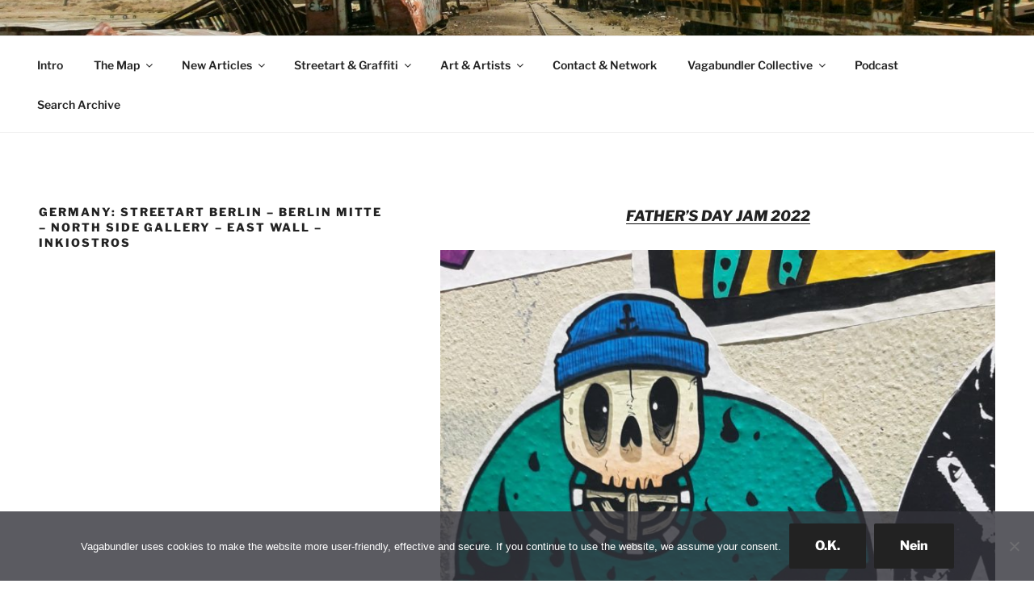

--- FILE ---
content_type: text/html; charset=UTF-8
request_url: https://vagabundler.com/germany/streetart-map-berlin/north-side-east-inkiostros/
body_size: 28042
content:
<!DOCTYPE html>
<html lang="de" class="no-js no-svg">
<head>
<meta charset="UTF-8">
<meta name="viewport" content="width=device-width, initial-scale=1.0">
<link rel="profile" href="https://gmpg.org/xfn/11">

<script>(function(html){html.className = html.className.replace(/\bno-js\b/,'js')})(document.documentElement);</script>
<meta name='robots' content='index, follow, max-image-preview:large, max-snippet:-1, max-video-preview:-1' />

	<!-- This site is optimized with the Yoast SEO plugin v20.6 - https://yoast.com/wordpress/plugins/seo/ -->
	<title>GERMANY: Streetart Berlin - Berlin Mitte - North Side Gallery - East Wall - INKIOSTROS - Vagabundler</title>
	<link rel="canonical" href="https://vagabundler.com/germany/streetart-map-berlin/north-side-east-inkiostros/" />
	<meta property="og:locale" content="de_DE" />
	<meta property="og:type" content="article" />
	<meta property="og:title" content="GERMANY: Streetart Berlin - Berlin Mitte - North Side Gallery - East Wall - INKIOSTROS - Vagabundler" />
	<meta property="og:description" content="FATHER&#8217;S DAY JAM 2022 The two artists OLA from the STADTPIRATEN and DYSM diligently glued two large paste-up walls to the east part of the North Side Gallery during the FATER&#8217;S DAY JAM on 26th 2022. Solidary pasteup means not only putting your own work of art on the wall, but also gluing works by &hellip; „GERMANY: Streetart Berlin &#8211; Berlin Mitte &#8211; North Side Gallery &#8211; East Wall &#8211; INKIOSTROS“ weiterlesen" />
	<meta property="og:url" content="https://vagabundler.com/germany/streetart-map-berlin/north-side-east-inkiostros/" />
	<meta property="og:site_name" content="Vagabundler" />
	<meta property="article:publisher" content="https://www.facebook.com/vagabundler" />
	<meta property="article:modified_time" content="2023-02-14T16:48:49+00:00" />
	<meta property="og:image" content="https://vagabundler.com/wp-content/uploads/2022/06/IMG-20220606-WA0249.jpg" />
	<meta name="twitter:card" content="summary_large_image" />
	<meta name="twitter:site" content="@GuntherMichels" />
	<meta name="twitter:label1" content="Geschätzte Lesezeit" />
	<meta name="twitter:data1" content="6 Minuten" />
	<script type="application/ld+json" class="yoast-schema-graph">{"@context":"https://schema.org","@graph":[{"@type":"WebPage","@id":"https://vagabundler.com/germany/streetart-map-berlin/north-side-east-inkiostros/","url":"https://vagabundler.com/germany/streetart-map-berlin/north-side-east-inkiostros/","name":"GERMANY: Streetart Berlin - Berlin Mitte - North Side Gallery - East Wall - INKIOSTROS - Vagabundler","isPartOf":{"@id":"https://vagabundler.com/#website"},"primaryImageOfPage":{"@id":"https://vagabundler.com/germany/streetart-map-berlin/north-side-east-inkiostros/#primaryimage"},"image":{"@id":"https://vagabundler.com/germany/streetart-map-berlin/north-side-east-inkiostros/#primaryimage"},"thumbnailUrl":"https://vagabundler.com/wp-content/uploads/2022/06/IMG-20220606-WA0249.jpg","datePublished":"2022-06-23T00:08:11+00:00","dateModified":"2023-02-14T16:48:49+00:00","breadcrumb":{"@id":"https://vagabundler.com/germany/streetart-map-berlin/north-side-east-inkiostros/#breadcrumb"},"inLanguage":"de","potentialAction":[{"@type":"ReadAction","target":["https://vagabundler.com/germany/streetart-map-berlin/north-side-east-inkiostros/"]}]},{"@type":"ImageObject","inLanguage":"de","@id":"https://vagabundler.com/germany/streetart-map-berlin/north-side-east-inkiostros/#primaryimage","url":"https://vagabundler.com/wp-content/uploads/2022/06/IMG-20220606-WA0249.jpg","contentUrl":"https://vagabundler.com/wp-content/uploads/2022/06/IMG-20220606-WA0249.jpg","width":1200,"height":1600},{"@type":"BreadcrumbList","@id":"https://vagabundler.com/germany/streetart-map-berlin/north-side-east-inkiostros/#breadcrumb","itemListElement":[{"@type":"ListItem","position":1,"name":"Startseite","item":"https://vagabundler.com/"},{"@type":"ListItem","position":2,"name":"Germany","item":"https://vagabundler.com/germany/"},{"@type":"ListItem","position":3,"name":"GERMANY: Streetart Map Berlin &#8211; Urban Art Archive and Graffiti Tracker","item":"https://vagabundler.com/germany/streetart-map-berlin/"},{"@type":"ListItem","position":4,"name":"GERMANY: Streetart Berlin &#8211; Berlin Mitte &#8211; North Side Gallery &#8211; East Wall &#8211; INKIOSTROS"}]},{"@type":"WebSite","@id":"https://vagabundler.com/#website","url":"https://vagabundler.com/","name":"Vagabundler","description":".....on tour....","potentialAction":[{"@type":"SearchAction","target":{"@type":"EntryPoint","urlTemplate":"https://vagabundler.com/?s={search_term_string}"},"query-input":"required name=search_term_string"}],"inLanguage":"de"}]}</script>
	<!-- / Yoast SEO plugin. -->


<link rel='dns-prefetch' href='//s.w.org' />
<link rel="alternate" type="application/rss+xml" title="Vagabundler &raquo; Feed" href="https://vagabundler.com/feed/" />
<link rel="alternate" type="application/rss+xml" title="Vagabundler &raquo; Kommentar-Feed" href="https://vagabundler.com/comments/feed/" />
<script>
window._wpemojiSettings = {"baseUrl":"https:\/\/s.w.org\/images\/core\/emoji\/14.0.0\/72x72\/","ext":".png","svgUrl":"https:\/\/s.w.org\/images\/core\/emoji\/14.0.0\/svg\/","svgExt":".svg","source":{"concatemoji":"https:\/\/vagabundler.com\/wp-includes\/js\/wp-emoji-release.min.js?ver=6.0.11"}};
/*! This file is auto-generated */
!function(e,a,t){var n,r,o,i=a.createElement("canvas"),p=i.getContext&&i.getContext("2d");function s(e,t){var a=String.fromCharCode,e=(p.clearRect(0,0,i.width,i.height),p.fillText(a.apply(this,e),0,0),i.toDataURL());return p.clearRect(0,0,i.width,i.height),p.fillText(a.apply(this,t),0,0),e===i.toDataURL()}function c(e){var t=a.createElement("script");t.src=e,t.defer=t.type="text/javascript",a.getElementsByTagName("head")[0].appendChild(t)}for(o=Array("flag","emoji"),t.supports={everything:!0,everythingExceptFlag:!0},r=0;r<o.length;r++)t.supports[o[r]]=function(e){if(!p||!p.fillText)return!1;switch(p.textBaseline="top",p.font="600 32px Arial",e){case"flag":return s([127987,65039,8205,9895,65039],[127987,65039,8203,9895,65039])?!1:!s([55356,56826,55356,56819],[55356,56826,8203,55356,56819])&&!s([55356,57332,56128,56423,56128,56418,56128,56421,56128,56430,56128,56423,56128,56447],[55356,57332,8203,56128,56423,8203,56128,56418,8203,56128,56421,8203,56128,56430,8203,56128,56423,8203,56128,56447]);case"emoji":return!s([129777,127995,8205,129778,127999],[129777,127995,8203,129778,127999])}return!1}(o[r]),t.supports.everything=t.supports.everything&&t.supports[o[r]],"flag"!==o[r]&&(t.supports.everythingExceptFlag=t.supports.everythingExceptFlag&&t.supports[o[r]]);t.supports.everythingExceptFlag=t.supports.everythingExceptFlag&&!t.supports.flag,t.DOMReady=!1,t.readyCallback=function(){t.DOMReady=!0},t.supports.everything||(n=function(){t.readyCallback()},a.addEventListener?(a.addEventListener("DOMContentLoaded",n,!1),e.addEventListener("load",n,!1)):(e.attachEvent("onload",n),a.attachEvent("onreadystatechange",function(){"complete"===a.readyState&&t.readyCallback()})),(e=t.source||{}).concatemoji?c(e.concatemoji):e.wpemoji&&e.twemoji&&(c(e.twemoji),c(e.wpemoji)))}(window,document,window._wpemojiSettings);
</script>
<style>
img.wp-smiley,
img.emoji {
	display: inline !important;
	border: none !important;
	box-shadow: none !important;
	height: 1em !important;
	width: 1em !important;
	margin: 0 0.07em !important;
	vertical-align: -0.1em !important;
	background: none !important;
	padding: 0 !important;
}
</style>
	<link rel='stylesheet' id='cookie-notice-front-css'  href='https://vagabundler.com/wp-content/plugins/cookie-notice/css/front.min.css?ver=2.5.11' media='all' />
<link rel='stylesheet' id='twentyseventeen-fonts-css'  href='https://vagabundler.com/wp-content/themes/twentyseventeen/assets/fonts/font-libre-franklin.css?ver=20230328' media='all' />
<link rel='stylesheet' id='twentyseventeen-style-css'  href='https://vagabundler.com/wp-content/themes/twentyseventeen/style.css?ver=20250415' media='all' />
<link rel='stylesheet' id='twentyseventeen-block-style-css'  href='https://vagabundler.com/wp-content/themes/twentyseventeen/assets/css/blocks.css?ver=20240729' media='all' />
<link rel='stylesheet' id='myStyleSheets-css'  href='https://vagabundler.com/wp-content/plugins/wp-latest-posts/css/wplp_front.css?ver=5.0.11' media='all' />
<script id='cookie-notice-front-js-before'>
var cnArgs = {"ajaxUrl":"https:\/\/vagabundler.com\/wp-admin\/admin-ajax.php","nonce":"a53e1a8153","hideEffect":"fade","position":"bottom","onScroll":false,"onScrollOffset":100,"onClick":false,"cookieName":"cookie_notice_accepted","cookieTime":2592000,"cookieTimeRejected":2592000,"globalCookie":false,"redirection":false,"cache":false,"revokeCookies":false,"revokeCookiesOpt":"automatic"};
</script>
<script src='https://vagabundler.com/wp-content/plugins/cookie-notice/js/front.min.js?ver=2.5.11' id='cookie-notice-front-js'></script>
<script src='https://vagabundler.com/wp-includes/js/jquery/jquery.min.js?ver=3.6.0' id='jquery-core-js'></script>
<script src='https://vagabundler.com/wp-includes/js/jquery/jquery-migrate.min.js?ver=3.3.2' id='jquery-migrate-js'></script>
<link rel="https://api.w.org/" href="https://vagabundler.com/wp-json/" /><link rel="alternate" type="application/json" href="https://vagabundler.com/wp-json/wp/v2/pages/165344" /><link rel="EditURI" type="application/rsd+xml" title="RSD" href="https://vagabundler.com/xmlrpc.php?rsd" />
<link rel="wlwmanifest" type="application/wlwmanifest+xml" href="https://vagabundler.com/wp-includes/wlwmanifest.xml" /> 
<meta name="generator" content="WordPress 6.0.11" />
<link rel='shortlink' href='https://vagabundler.com/?p=165344' />
<link rel="alternate" type="application/json+oembed" href="https://vagabundler.com/wp-json/oembed/1.0/embed?url=https%3A%2F%2Fvagabundler.com%2Fgermany%2Fstreetart-map-berlin%2Fnorth-side-east-inkiostros%2F" />
<link rel="alternate" type="text/xml+oembed" href="https://vagabundler.com/wp-json/oembed/1.0/embed?url=https%3A%2F%2Fvagabundler.com%2Fgermany%2Fstreetart-map-berlin%2Fnorth-side-east-inkiostros%2F&#038;format=xml" />
<link rel="icon" href="https://vagabundler.com/wp-content/uploads/2020/12/Logo_Vagabundler_klein3-100x100.jpg" sizes="32x32" />
<link rel="icon" href="https://vagabundler.com/wp-content/uploads/2020/12/Logo_Vagabundler_klein3.jpg" sizes="192x192" />
<link rel="apple-touch-icon" href="https://vagabundler.com/wp-content/uploads/2020/12/Logo_Vagabundler_klein3.jpg" />
<meta name="msapplication-TileImage" content="https://vagabundler.com/wp-content/uploads/2020/12/Logo_Vagabundler_klein3.jpg" />
		<style id="wp-custom-css">
			.wrap {
    max-width: 100% !important;
}
.wplp_outside {
    max-width: 100% !important;
}		</style>
		</head>

<body class="page-template-default page page-id-165344 page-child parent-pageid-59554 wp-embed-responsive cookies-not-set has-header-image page-two-column colors-light">
<div id="page" class="site">
	<a class="skip-link screen-reader-text" href="#content">
		Zum Inhalt springen	</a>

	<header id="masthead" class="site-header">

		<div class="custom-header">

		<div class="custom-header-media">
			<div id="wp-custom-header" class="wp-custom-header"><img src="https://vagabundler.com/wp-content/uploads/2019/01/cropped-Cementerio-de-Trenes-Uyuni-Bolivia-1.jpg" width="2000" height="1201" alt="" srcset="https://vagabundler.com/wp-content/uploads/2019/01/cropped-Cementerio-de-Trenes-Uyuni-Bolivia-1.jpg 2000w, https://vagabundler.com/wp-content/uploads/2019/01/cropped-Cementerio-de-Trenes-Uyuni-Bolivia-1-300x180.jpg 300w, https://vagabundler.com/wp-content/uploads/2019/01/cropped-Cementerio-de-Trenes-Uyuni-Bolivia-1-768x461.jpg 768w, https://vagabundler.com/wp-content/uploads/2019/01/cropped-Cementerio-de-Trenes-Uyuni-Bolivia-1-1024x615.jpg 1024w" sizes="(max-width: 767px) 200vw, 100vw" /></div>		</div>

	<div class="site-branding">
	<div class="wrap">

		
		<div class="site-branding-text">
										<p class="site-title"><a href="https://vagabundler.com/" rel="home" >Vagabundler</a></p>
			
							<p class="site-description">&#8230;..on tour&#8230;.</p>
					</div><!-- .site-branding-text -->

		
	</div><!-- .wrap -->
</div><!-- .site-branding -->

</div><!-- .custom-header -->

					<div class="navigation-top">
				<div class="wrap">
					<nav id="site-navigation" class="main-navigation" aria-label="Oberes Menü">
	<button class="menu-toggle" aria-controls="top-menu" aria-expanded="false">
		<svg class="icon icon-bars" aria-hidden="true" role="img"> <use href="#icon-bars" xlink:href="#icon-bars"></use> </svg><svg class="icon icon-close" aria-hidden="true" role="img"> <use href="#icon-close" xlink:href="#icon-close"></use> </svg>Menü	</button>

	<div class="menu-oberes-menue-container"><ul id="top-menu" class="menu"><li id="menu-item-47" class="menu-item menu-item-type-post_type menu-item-object-page menu-item-home menu-item-47"><a href="https://vagabundler.com/">Intro</a></li>
<li id="menu-item-21" class="menu-item menu-item-type-post_type menu-item-object-page menu-item-has-children menu-item-21"><a href="https://vagabundler.com/the-map/">The Map<svg class="icon icon-angle-down" aria-hidden="true" role="img"> <use href="#icon-angle-down" xlink:href="#icon-angle-down"></use> </svg></a>
<ul class="sub-menu">
	<li id="menu-item-22250" class="menu-item menu-item-type-post_type menu-item-object-page menu-item-22250"><a href="https://vagabundler.com/the-map/">The Map</a></li>
	<li id="menu-item-825" class="menu-item menu-item-type-post_type menu-item-object-page menu-item-825"><a href="https://vagabundler.com/countries/">Countries</a></li>
	<li id="menu-item-156979" class="menu-item menu-item-type-custom menu-item-object-custom menu-item-156979"><a href="https://www.google.com/maps/d/viewer?mid=1Fz0FaNu-bCVIZwUzE7OTM4t4Nwa17vIE">Global Network</a></li>
	<li id="menu-item-169817" class="menu-item menu-item-type-custom menu-item-object-custom menu-item-169817"><a href="https://www.google.com/maps/d/viewer?mid=1tZQJjO7JgsjG_sdEP0e3G6qEOmE06LXy">All Interviews</a></li>
	<li id="menu-item-820" class="menu-item menu-item-type-post_type menu-item-object-page menu-item-820"><a href="https://vagabundler.com/all-routes/">All Routes</a></li>
</ul>
</li>
<li id="menu-item-20" class="menu-item menu-item-type-post_type menu-item-object-page menu-item-has-children menu-item-20"><a href="https://vagabundler.com/travel-reportages/">New Articles<svg class="icon icon-angle-down" aria-hidden="true" role="img"> <use href="#icon-angle-down" xlink:href="#icon-angle-down"></use> </svg></a>
<ul class="sub-menu">
	<li id="menu-item-145316" class="menu-item menu-item-type-custom menu-item-object-custom menu-item-145316"><a href="https://vagabundler.com/travel-reportages/">Latest Reportages</a></li>
	<li id="menu-item-6976" class="menu-item menu-item-type-taxonomy menu-item-object-category menu-item-6976"><a href="https://vagabundler.com/category/country/africa/">Africa</a></li>
	<li id="menu-item-17703" class="menu-item menu-item-type-taxonomy menu-item-object-category menu-item-17703"><a href="https://vagabundler.com/category/country/asia/">Asia</a></li>
	<li id="menu-item-6974" class="menu-item menu-item-type-taxonomy menu-item-object-category menu-item-6974"><a href="https://vagabundler.com/category/country/europe/">Europe</a></li>
	<li id="menu-item-17705" class="menu-item menu-item-type-taxonomy menu-item-object-category menu-item-17705"><a href="https://vagabundler.com/category/country/middle-east/">Middle East</a></li>
	<li id="menu-item-17706" class="menu-item menu-item-type-taxonomy menu-item-object-category menu-item-17706"><a href="https://vagabundler.com/category/country/north-america/">North America</a></li>
	<li id="menu-item-33418" class="menu-item menu-item-type-taxonomy menu-item-object-category menu-item-33418"><a href="https://vagabundler.com/category/country/central-america/">Central America</a></li>
	<li id="menu-item-17707" class="menu-item menu-item-type-taxonomy menu-item-object-category menu-item-17707"><a href="https://vagabundler.com/category/country/south-america/">South America</a></li>
	<li id="menu-item-17704" class="menu-item menu-item-type-taxonomy menu-item-object-category menu-item-17704"><a href="https://vagabundler.com/category/artisani/">Artisani</a></li>
</ul>
</li>
<li id="menu-item-19" class="menu-item menu-item-type-post_type menu-item-object-page menu-item-has-children menu-item-19"><a href="https://vagabundler.com/streetart-and-graffiti/">Streetart &#038; Graffiti<svg class="icon icon-angle-down" aria-hidden="true" role="img"> <use href="#icon-angle-down" xlink:href="#icon-angle-down"></use> </svg></a>
<ul class="sub-menu">
	<li id="menu-item-106177" class="menu-item menu-item-type-custom menu-item-object-custom menu-item-106177"><a href="https://vagabundler.com/streetart-and-graffiti/">All Maps</a></li>
	<li id="menu-item-66392" class="menu-item menu-item-type-post_type menu-item-object-page menu-item-66392"><a href="https://vagabundler.com/chile/streetart-map-angol/">Streetart Map – Angol</a></li>
	<li id="menu-item-312827" class="menu-item menu-item-type-post_type menu-item-object-page menu-item-312827"><a href="https://vagabundler.com/serbia/streetart-map-belgrade/">Streetart Map – Belgrade</a></li>
	<li id="menu-item-60764" class="menu-item menu-item-type-post_type menu-item-object-page current-page-ancestor menu-item-60764"><a href="https://vagabundler.com/germany/streetart-map-berlin/">Streetart Map – Berlin</a></li>
	<li id="menu-item-106179" class="menu-item menu-item-type-custom menu-item-object-custom menu-item-106179"><a href="https://vagabundler.com/argentina/streetart-map-buenos-aires/">Streetart Map – Buenos Aires</a></li>
	<li id="menu-item-157834" class="menu-item menu-item-type-custom menu-item-object-custom menu-item-157834"><a href="https://vagabundler.com/ecuador/streetart-map-cuenca/">Streetart Map – Cuenca</a></li>
	<li id="menu-item-45251" class="menu-item menu-item-type-post_type menu-item-object-page menu-item-45251"><a href="https://vagabundler.com/ireland/streetart-map-dublin/">Streetart Map – Dublin</a></li>
	<li id="menu-item-1019" class="menu-item menu-item-type-post_type menu-item-object-page menu-item-1019"><a href="https://vagabundler.com/germany/streetart-map-frankfurt/">Streetart Map – Frankfurt</a></li>
	<li id="menu-item-239279" class="menu-item menu-item-type-custom menu-item-object-custom menu-item-239279"><a href="https://vagabundler.com/sweden/streetart-map-gothenburg/">Streetart Map – Gothenburg</a></li>
	<li id="menu-item-45305" class="menu-item menu-item-type-post_type menu-item-object-page menu-item-45305"><a href="https://vagabundler.com/germany/streetart-map-hamburg/">Streetart Map – Hamburg</a></li>
	<li id="menu-item-267582" class="menu-item menu-item-type-custom menu-item-object-custom menu-item-267582"><a href="https://vagabundler.com/germany/streetart-map-hannover/">Streetart Map – Hannover</a></li>
	<li id="menu-item-204410" class="menu-item menu-item-type-post_type menu-item-object-page menu-item-204410"><a href="https://vagabundler.com/cyprus/streetart-map-limassol/">Streetart Map – Limassol</a></li>
	<li id="menu-item-76455" class="menu-item menu-item-type-post_type menu-item-object-page menu-item-76455"><a href="https://vagabundler.com/canada/streetart-map-montreal/">Streetart Map – Montréal</a></li>
	<li id="menu-item-2528" class="menu-item menu-item-type-post_type menu-item-object-page menu-item-2528"><a href="https://vagabundler.com/chile/streetart-map-santiago/">Streetart Map – Santiago</a></li>
	<li id="menu-item-2527" class="menu-item menu-item-type-post_type menu-item-object-page menu-item-2527"><a href="https://vagabundler.com/albania/streetart-map-tirana/">Streetart Map – Tirana</a></li>
	<li id="menu-item-106178" class="menu-item menu-item-type-custom menu-item-object-custom menu-item-106178"><a href="https://vagabundler.com/italy/streetart-map-turin/">Streetart Map – Turin</a></li>
	<li id="menu-item-1020" class="menu-item menu-item-type-post_type menu-item-object-page menu-item-1020"><a href="https://vagabundler.com/chile/streetart-map-valparaiso/">Streetart Map – Valparaíso</a></li>
	<li id="menu-item-20220" class="menu-item menu-item-type-post_type menu-item-object-page menu-item-20220"><a href="https://vagabundler.com/lithuania/streetart-map-vilnius/">Streetart Map – Vilnius</a></li>
	<li id="menu-item-76456" class="menu-item menu-item-type-post_type menu-item-object-page menu-item-76456"><a href="https://vagabundler.com/poland/streetart-map-wroclaw/">Streetart Map – Wroc?aw</a></li>
</ul>
</li>
<li id="menu-item-62" class="menu-item menu-item-type-post_type menu-item-object-page menu-item-has-children menu-item-62"><a href="https://vagabundler.com/artisani/">Art &#038; Artists<svg class="icon icon-angle-down" aria-hidden="true" role="img"> <use href="#icon-angle-down" xlink:href="#icon-angle-down"></use> </svg></a>
<ul class="sub-menu">
	<li id="menu-item-2261" class="menu-item menu-item-type-post_type menu-item-object-page menu-item-2261"><a href="https://vagabundler.com/accommodators/">ACCOMMODATORS</a></li>
	<li id="menu-item-2265" class="menu-item menu-item-type-post_type menu-item-object-page menu-item-2265"><a href="https://vagabundler.com/altruists/">ALTRUISTS</a></li>
	<li id="menu-item-3533" class="menu-item menu-item-type-post_type menu-item-object-page menu-item-3533"><a href="https://vagabundler.com/architects/">ARCHITECTS</a></li>
	<li id="menu-item-23522" class="menu-item menu-item-type-post_type menu-item-object-page menu-item-23522"><a href="https://vagabundler.com/cinema/">CINEMA</a></li>
	<li id="menu-item-2385" class="menu-item menu-item-type-post_type menu-item-object-page menu-item-2385"><a href="https://vagabundler.com/culturists/">CULTURISTS</a></li>
	<li id="menu-item-2388" class="menu-item menu-item-type-post_type menu-item-object-page menu-item-2388"><a href="https://vagabundler.com/designer/">DESIGNER</a></li>
	<li id="menu-item-1014" class="menu-item menu-item-type-post_type menu-item-object-page menu-item-1014"><a href="https://vagabundler.com/sprayer/">GRAFFITI</a></li>
	<li id="menu-item-53412" class="menu-item menu-item-type-post_type menu-item-object-page menu-item-53412"><a href="https://vagabundler.com/illustration/">ILLUSTRATORS</a></li>
	<li id="menu-item-1016" class="menu-item menu-item-type-post_type menu-item-object-page menu-item-1016"><a href="https://vagabundler.com/literature/">LITERATURE</a></li>
	<li id="menu-item-2174" class="menu-item menu-item-type-post_type menu-item-object-page menu-item-2174"><a href="https://vagabundler.com/musicians/">MUSICIANS</a></li>
	<li id="menu-item-1015" class="menu-item menu-item-type-post_type menu-item-object-page menu-item-1015"><a href="https://vagabundler.com/painter/">PAINTER</a></li>
	<li id="menu-item-824" class="menu-item menu-item-type-post_type menu-item-object-page menu-item-824"><a href="https://vagabundler.com/photographer/">PHOTOGRAPHER</a></li>
	<li id="menu-item-823" class="menu-item menu-item-type-post_type menu-item-object-page menu-item-823"><a href="https://vagabundler.com/performance/">PERFORMER</a></li>
	<li id="menu-item-23337" class="menu-item menu-item-type-post_type menu-item-object-page menu-item-23337"><a href="https://vagabundler.com/sculptors/">SCULPTORS</a></li>
	<li id="menu-item-2262" class="menu-item menu-item-type-post_type menu-item-object-page menu-item-2262"><a href="https://vagabundler.com/stylists/">STYLISTS</a></li>
</ul>
</li>
<li id="menu-item-6151" class="menu-item menu-item-type-post_type menu-item-object-page menu-item-6151"><a href="https://vagabundler.com/contact/">Contact &#038; Network</a></li>
<li id="menu-item-5578" class="menu-item menu-item-type-post_type menu-item-object-page menu-item-has-children menu-item-5578"><a href="https://vagabundler.com/about-vagabundler/">Vagabundler Collective<svg class="icon icon-angle-down" aria-hidden="true" role="img"> <use href="#icon-angle-down" xlink:href="#icon-angle-down"></use> </svg></a>
<ul class="sub-menu">
	<li id="menu-item-100764" class="menu-item menu-item-type-custom menu-item-object-custom menu-item-100764"><a href="https://vagabundler.com/about-vagabundler/">About Vagabundler</a></li>
	<li id="menu-item-100765" class="menu-item menu-item-type-custom menu-item-object-custom menu-item-100765"><a href="https://vagabundler.com/culturists/frank-hofmann/">Frank Hofmann (GER)</a></li>
	<li id="menu-item-100770" class="menu-item menu-item-type-custom menu-item-object-custom menu-item-100770"><a href="https://vagabundler.com/culturists/holger-peter/">Holger Peter (GER)</a></li>
	<li id="menu-item-100768" class="menu-item menu-item-type-custom menu-item-object-custom menu-item-100768"><a href="https://vagabundler.com/culturists/patrice-loranger/">Patrice Loranger (CAN)</a></li>
	<li id="menu-item-100771" class="menu-item menu-item-type-custom menu-item-object-custom menu-item-100771"><a href="https://vagabundler.com/culturists/salvador-seda/">Salvador Seda (CHIL)</a></li>
	<li id="menu-item-100788" class="menu-item menu-item-type-custom menu-item-object-custom menu-item-100788"><a href="https://vagabundler.com/italy/streetart-map-turin/">Luigi Savoia (ITA)</a></li>
	<li id="menu-item-100774" class="menu-item menu-item-type-custom menu-item-object-custom menu-item-100774"><a href="https://vagabundler.com/culturists/analia-pertusi/">Analía Pertusi (ARG)</a></li>
	<li id="menu-item-196527" class="menu-item menu-item-type-custom menu-item-object-custom menu-item-196527"><a href="https://vagabundler.com/culturists/mazzanti/">Mazzanti (SWE)</a></li>
	<li id="menu-item-100766" class="menu-item menu-item-type-custom menu-item-object-custom menu-item-100766"><a href="https://vagabundler.com/culturists/praxi-deluxe/">Praxi DeLuxe (GER)</a></li>
	<li id="menu-item-120204" class="menu-item menu-item-type-custom menu-item-object-custom menu-item-120204"><a href="https://vagabundler.com/photographer/bart-hagel/">Bart Hagel (NLD)</a></li>
	<li id="menu-item-100773" class="menu-item menu-item-type-custom menu-item-object-custom menu-item-100773"><a href="https://vagabundler.com/culturists/caley-costley/">Caley Costley (USA)</a></li>
	<li id="menu-item-280332" class="menu-item menu-item-type-custom menu-item-object-custom menu-item-280332"><a href="https://vagabundler.com/germany/streetart-map-hannover/">Irxnschmoiz (GER)</a></li>
	<li id="menu-item-100767" class="menu-item menu-item-type-custom menu-item-object-custom menu-item-100767"><a href="https://vagabundler.com/culturists/agnieszka-pisarska/">Agnieszka Pisarska (POL)</a></li>
	<li id="menu-item-139681" class="menu-item menu-item-type-custom menu-item-object-custom menu-item-139681"><a href="https://vagabundler.com/culturists/gail-lochner/">Gail Lochner (ECU)</a></li>
	<li id="menu-item-100884" class="menu-item menu-item-type-custom menu-item-object-custom menu-item-100884"><a href="https://vagabundler.com/culturists/nomads-on-wheels/">Nomads on Wheels (NDL)</a></li>
	<li id="menu-item-100775" class="menu-item menu-item-type-custom menu-item-object-custom menu-item-100775"><a href="https://vagabundler.com/france/streetart-map-toulouse/">Julien Canadas (FRA)</a></li>
	<li id="menu-item-100769" class="menu-item menu-item-type-custom menu-item-object-custom menu-item-100769"><a href="https://vagabundler.com/culturists/milau-lutumba/">Milau Lutumba (FRA)</a></li>
	<li id="menu-item-139682" class="menu-item menu-item-type-custom menu-item-object-custom menu-item-139682"><a href="https://vagabundler.com/australia/streetart-map-melbourne/">Natalie Pomeroy (AUS)</a></li>
</ul>
</li>
<li id="menu-item-196269" class="menu-item menu-item-type-custom menu-item-object-custom menu-item-196269"><a href="https://hearthis.at/radio-x-interviews/">Podcast</a></li>
<li id="menu-item-186594" class="menu-item menu-item-type-custom menu-item-object-custom menu-item-186594"><a href="https://vagabundler.com/?s=__search__">Search Archive</a></li>
</ul></div>
	</nav><!-- #site-navigation -->
				</div><!-- .wrap -->
			</div><!-- .navigation-top -->
		
	</header><!-- #masthead -->

	
	<div class="site-content-contain">
		<div id="content" class="site-content">

<div class="wrap">
	<div id="primary" class="content-area">
		<main id="main" class="site-main">

			
<article id="post-165344" class="post-165344 page type-page status-publish hentry">
	<header class="entry-header">
		<h1 class="entry-title">GERMANY: Streetart Berlin &#8211; Berlin Mitte &#8211; North Side Gallery &#8211; East Wall &#8211; INKIOSTROS</h1>			</header><!-- .entry-header -->
	<div class="entry-content">
		<blockquote>
<p style="text-align: center;"><a href="https://vagabundler.com/germany/streetart-map-berlin/north-side-fathersday-2022/"><strong>FATHER&#8217;S DAY JAM 2022</strong></a></p>
</blockquote>
<p><img src="https://vagabundler.com/wp-content/uploads/2022/06/IMG-20220606-WA0249.jpg" alt="" width="1200" height="1600" class="aligncenter size-full wp-image-165470" srcset="https://vagabundler.com/wp-content/uploads/2022/06/IMG-20220606-WA0249.jpg 1200w, https://vagabundler.com/wp-content/uploads/2022/06/IMG-20220606-WA0249-225x300.jpg 225w, https://vagabundler.com/wp-content/uploads/2022/06/IMG-20220606-WA0249-768x1024.jpg 768w, https://vagabundler.com/wp-content/uploads/2022/06/IMG-20220606-WA0249-1152x1536.jpg 1152w" sizes="(max-width: 767px) 89vw, (max-width: 1000px) 54vw, (max-width: 1071px) 543px, 580px" /></p>
<p><img loading="lazy" class="aligncenter size-full wp-image-165369" src="https://vagabundler.com/wp-content/uploads/2022/06/IMG-20220606-WA0039.jpg" alt="" width="1200" height="1600" srcset="https://vagabundler.com/wp-content/uploads/2022/06/IMG-20220606-WA0039.jpg 1200w, https://vagabundler.com/wp-content/uploads/2022/06/IMG-20220606-WA0039-225x300.jpg 225w, https://vagabundler.com/wp-content/uploads/2022/06/IMG-20220606-WA0039-768x1024.jpg 768w, https://vagabundler.com/wp-content/uploads/2022/06/IMG-20220606-WA0039-1152x1536.jpg 1152w" sizes="(max-width: 767px) 89vw, (max-width: 1000px) 54vw, (max-width: 1071px) 543px, 580px" /></p>
<p><img loading="lazy" src="https://vagabundler.com/wp-content/uploads/2022/06/IMG-20220606-WA0128.jpg" alt="" width="1200" height="1600" class="aligncenter size-full wp-image-165433" srcset="https://vagabundler.com/wp-content/uploads/2022/06/IMG-20220606-WA0128.jpg 1200w, https://vagabundler.com/wp-content/uploads/2022/06/IMG-20220606-WA0128-225x300.jpg 225w, https://vagabundler.com/wp-content/uploads/2022/06/IMG-20220606-WA0128-768x1024.jpg 768w, https://vagabundler.com/wp-content/uploads/2022/06/IMG-20220606-WA0128-1152x1536.jpg 1152w" sizes="(max-width: 767px) 89vw, (max-width: 1000px) 54vw, (max-width: 1071px) 543px, 580px" /></p>
<p style="text-align: justify;">The two artists <a href="https://www.instagram.com/_ola_art_official/"><strong>OLA</strong></a> from the <a href="https://www.instagram.com/stadtpiratenberlin"><strong>STADTPIRATEN</strong></a> and <a href="https://vagabundler.com/germany/streetart-map-berlin/north-side-east-dysm/"><strong>DYSM</strong></a> diligently glued two large paste-up walls to the east part of the North Side Gallery during the <a href="https://vagabundler.com/germany/streetart-map-berlin/north-side-fathersday-2022/"><strong>FATER&#8217;S DAY JAM</strong></a> on 26th 2022. Solidary pasteup means not only putting your own work of art on the wall, but also gluing works by different artists to a large surface as an art collage. Included artists:  <a href="https://vagabundler.com/germany/streetart-map-berlin/north-side-east-adultremix/"><strong>ADULTREMIX</strong></a>, <a href="https://vagabundler.com/germany/streetart-map-berlin/north-side-east-anne-baerlin/"><strong>ANNE BAERLIN</strong></a>, <a href="https://vagabundler.com/germany/streetart-map-berlin/north-side-east-berlingegennazis/"><strong>BERLIN GEGEN NAZIS</strong></a>, <a href="https://vagabundler.com/germany/streetart-map-berlin/north-side-east-bilmo/"><strong>BILMO</strong></a>, <a href="https://vagabundler.com/germany/streetart-map-berlin/north-side-east-bona/"><strong>BONA BERLIN</strong></a>, <a href="https://vagabundler.com/germany/streetart-map-berlin/north-side-east-cayce/"><strong>CAYCE</strong></a>, <a href="https://vagabundler.com/germany/streetart-map-berlin/north-side-east-co3/"><strong>CO3</strong></a>, <a href="https://vagabundler.com/germany/streetart-map-berlin/north-side-east-discop/"><strong>DISCOP</strong></a>, <a href="https://vagabundler.com/germany/streetart-map-berlin/north-side-east-dizi/"><strong>DIZI</strong></a>, <a href="https://vagabundler.com/germany/streetart-map-berlin/north-side-east-dmstff/"><strong>DMSTFF</strong></a>, <a href="https://vagabundler.com/germany/streetart-map-berlin/north-side-east-drandrauf/"><strong>DRAN &amp; DRAUF</strong></a>, <a href="https://vagabundler.com/germany/streetart-map-berlin/north-side-east-dysm/"><strong>DYSM</strong></a>, <a href="https://vagabundler.com/germany/streetart-map-berlin/north-side-east-emptythetanks/"><strong>EMPTY THE TANKS</strong></a>, <a href="https://vagabundler.com/germany/streetart-map-berlin/north-side-east-era-quario/"><strong>ERA QUARIO</strong></a>, <a href="https://vagabundler.com/germany/streetart-map-berlin/north-side-east-felfi/"><strong>FELFI</strong></a>, <a href="https://vagabundler.com/germany/streetart-map-berlin/north-side-east-fritz-craut/"><strong>FRITZ CRAUT</strong></a>, <a href="https://vagabundler.com/germany/streetart-map-berlin/north-side-east-fuxundschalter/"><strong>FUXUNDSCHALTER</strong></a>, <a href="https://vagabundler.com/germany/streetart-map-berlin/north-side-east-greentaxonomy/"><strong>GREENTAXONOMY</strong></a>, <a href="https://vagabundler.com/germany/streetart-map-berlin/north-side-east-haevi/"><strong>HAEVI</strong></a>, <a href="https://vagabundler.com/germany/streetart-map-berlin/north-side-east-hoya/"><strong>HOYA</strong></a>, <a href="https://vagabundler.com/germany/streetart-map-berlin/north-side-east-hypocritical-troll/"><strong>HYPOCRITICAL TROLL</strong></a>, <a href="https://vagabundler.com/germany/streetart-map-berlin/north-side-east-hze030/"><strong>HZE 030</strong></a>, <a href="https://vagabundler.com/germany/streetart-map-berlin/north-side-east-inkiostros/"><strong>INKIOSTROS</strong></a>, <a href="https://vagabundler.com/germany/streetart-map-berlin/north-side-east-junx/"><strong>JUNX</strong></a>, <a href="https://vagabundler.com/germany/streetart-map-berlin/north-side-east-kiezmiez/"><strong>KIEZMIEZ</strong></a>, <a href="https://vagabundler.com/germany/streetart-map-berlin/north-side-east-kayman/"><strong>KAYMAN</strong></a>, <a href="https://vagabundler.com/germany/streetart-map-berlin/north-side-east-leavenoonebehind/"><strong>LEAVE NO ONE BEHIND</strong></a>, <a href="https://vagabundler.com/germany/streetart-map-berlin/north-side-east-lchtnbrg/"><strong>LCHTNBRG</strong></a>, <a href="https://vagabundler.com/germany/streetart-map-berlin/north-side-east-liebsein/"><strong>LIEB SEIN</strong></a>, <a href="https://vagabundler.com/germany/streetart-map-berlin/north-side-east-lounis/"><strong>LOUNIS</strong></a>, <a href="https://vagabundler.com/germany/streetart-map-berlin/north-side-east-lynda-carter/"><strong>LYNDA CARTER</strong></a>, <a href="https://vagabundler.com/germany/streetart-map-berlin/north-side-east-maaike-dirkx/"><strong>MAAIKE DIRKX</strong></a>, <a href="https://vagabundler.com/germany/streetart-map-berlin/north-side-east-marlix/"><strong>MARLIX</strong></a>, <a href="https://vagabundler.com/germany/streetart-map-berlin/north-side-east-moehrenmops/"><strong>MÖHRENMOPS</strong></a>,  <a href="https://vagabundler.com/germany/streetart-map-berlin/north-side-east-mrsasa/"><strong>MR SASA</strong></a>, <a href="https://vagabundler.com/germany/streetart-map-berlin/north-side-east-nilpfrt/"><strong>NILPFRT</strong></a>, <a href="https://vagabundler.com/germany/streetart-map-berlin/north-side-east-nohatefamily/"><strong>NO HATE FAMILY</strong></a>, <a href="https://vagabundler.com/germany/streetart-map-berlin/north-side-east-olga/"><strong>OLGA</strong></a>, <a href="https://vagabundler.com/germany/streetart-map-berlin/north-side-east-oxy/"><strong>OXY</strong></a>, <a href="https://vagabundler.com/germany/streetart-map-berlin/north-side-east-pastey-whyte/"><strong>PASTEY WHYTE</strong></a>, <a href="https://vagabundler.com/germany/streetart-map-berlin/north-side-east-pex1/"><strong>PEX 1</strong></a>, <a href="https://vagabundler.com/germany/streetart-map-berlin/north-side-east-pinkadam/"><strong>PINK ADAM</strong></a>, <a href="https://vagabundler.com/germany/streetart-map-berlin/north-side-east-planetselfie/"><strong>PLANETSELFIE</strong></a>, <a href="https://vagabundler.com/germany/streetart-map-berlin/north-side-east-pummelfee/"><strong>PUMMELFEE</strong></a>, <a href="https://vagabundler.com/germany/streetart-map-berlin/north-side-east-raubzug/"><strong>RAUBZUG</strong></a>, <a href="https://vagabundler.com/germany/streetart-map-berlin/north-side-east-reloveution/"><strong>RELOVEUTION</strong></a>, <a href="https://vagabundler.com/germany/streetart-map-berlin/north-side-east-rise/"><strong>RISE</strong></a>, <a href="https://vagabundler.com/germany/streetart-map-berlin/north-side-east-stickermaid/"><strong>STICKERMAID</strong></a>, <a href="https://vagabundler.com/germany/streetart-map-berlin/north-side-east-textilestreetart/"><strong>TEXTILESTREETART</strong></a>, <a href="https://vagabundler.com/germany/streetart-map-berlin/north-side-east-postman/"><strong>THE POSTMAN</strong></a>, <a href="https://vagabundler.com/germany/streetart-map-berlin/north-side-east-pym/"><strong>THE PYM</strong></a>, <a href="https://vagabundler.com/germany/streetart-map-berlin/north-side-east-ultramarinedream/"><strong>ULTRAMARINEDREAM</strong></a>, <a href="https://vagabundler.com/germany/streetart-map-berlin/north-side-east-urbanupleipzig/"><strong>URBAN UP LEIPZIG</strong></a>, <a href="https://vagabundler.com/germany/streetart-map-berlin/north-side-east-volane/"><strong>VOLANE</strong></a>, <a href="https://vagabundler.com/germany/streetart-map-berlin/north-side-east-vollka-putt/"><strong>VOLLKA PUTT</strong></a>, <a href="https://vagabundler.com/germany/streetart-map-berlin/north-side-east-zaaz23/"><strong>ZAAZ 23</strong></a>, <a href="https://vagabundler.com/germany/streetart-map-berlin/north-side-east-zckr/"><strong>ZCKR GALERIE</strong></a> and others.</p>
<p><img loading="lazy" class="aligncenter size-full wp-image-166181" src="https://vagabundler.com/wp-content/uploads/2022/06/DSC07968.jpg" alt="" width="2048" height="1365" srcset="https://vagabundler.com/wp-content/uploads/2022/06/DSC07968.jpg 2048w, https://vagabundler.com/wp-content/uploads/2022/06/DSC07968-300x200.jpg 300w, https://vagabundler.com/wp-content/uploads/2022/06/DSC07968-1024x683.jpg 1024w, https://vagabundler.com/wp-content/uploads/2022/06/DSC07968-768x512.jpg 768w, https://vagabundler.com/wp-content/uploads/2022/06/DSC07968-1536x1024.jpg 1536w" sizes="(max-width: 767px) 89vw, (max-width: 1000px) 54vw, (max-width: 1071px) 543px, 580px" /></p>
<p><img loading="lazy" class="aligncenter size-full wp-image-165874" src="https://vagabundler.com/wp-content/uploads/2022/06/IMG-20220605-WA0087.jpg" alt="" width="1600" height="1200" srcset="https://vagabundler.com/wp-content/uploads/2022/06/IMG-20220605-WA0087.jpg 1600w, https://vagabundler.com/wp-content/uploads/2022/06/IMG-20220605-WA0087-300x225.jpg 300w, https://vagabundler.com/wp-content/uploads/2022/06/IMG-20220605-WA0087-1024x768.jpg 1024w, https://vagabundler.com/wp-content/uploads/2022/06/IMG-20220605-WA0087-768x576.jpg 768w, https://vagabundler.com/wp-content/uploads/2022/06/IMG-20220605-WA0087-1536x1152.jpg 1536w" sizes="(max-width: 767px) 89vw, (max-width: 1000px) 54vw, (max-width: 1071px) 543px, 580px" /></p>
<hr />
<p><strong>INFOTHEK</strong></p>
<p><img loading="lazy" class="size-full wp-image-49583 alignnone" src="https://vagabundler.com/wp-content/uploads/2020/04/Artist_klein.png" alt="" width="30" height="30" /> Artist:  INKIOSTROS</p>
<p><img loading="lazy" class="size-full wp-image-17711 alignnone" src="https://vagabundler.com/wp-content/uploads/2019/05/Instagram_klein.png" alt="" width="30" height="30" /> Instagram:  <a href="https://www.instagram.com/inkiostros">https://www.instagram.com/inkiostros</a></p>
<p>Twitch:  <a href="https://www.twitch.tv/inkiostros">https://www.twitch.tv/inkiostros</a></p>
<p>Red Bubble:</p>
<hr />
<p><img loading="lazy" class="size-full wp-image-18271 alignnone" src="https://vagabundler.com/wp-content/uploads/2019/05/magazin_klein.png" alt="" width="30" height="30" /> North Side Gallery – East Part: <a href="https://vagabundler.com/germany/streetart-map-berlin/north-side-gallery-east">https://vagabundler.com/germany/streetart-map-berlin/north-side-gallery-east</a></p>
<p><img loading="lazy" class="size-full wp-image-18271 alignnone" src="https://vagabundler.com/wp-content/uploads/2019/05/magazin_klein.png" alt="" width="30" height="30" /> North Side Gallery – West Part: <a href="https://vagabundler.com/germany/streetart-map-berlin/north-side-gallery-west">https://vagabundler.com/germany/streetart-map-berlin/north-side-gallery-west</a></p>
<hr />
<p><img loading="lazy" class="size-full wp-image-49582 alignnone" src="https://vagabundler.com/wp-content/uploads/2020/04/kamera_klein2.png" alt="" width="30" height="30" /> Photographer: HOLGER PETER</p>
<p><img loading="lazy" class="size-full wp-image-18271 alignnone" src="https://vagabundler.com/wp-content/uploads/2019/05/magazin_klein.png" alt="" width="30" height="30" /> Hashtags: <a href="https://www.instagram.com/explore/tags/petereatandart/">#PeterEatAndArt</a> <a href="https://www.instagram.com/explore/tags/berlinstreetartpeter/">#BerlinStreetArtPeter</a></p>
<p><img loading="lazy" class="size-full wp-image-17711 alignnone" src="https://vagabundler.com/wp-content/uploads/2019/05/Instagram_klein.png" alt="" width="30" height="30" /> Instagram PETER EAT AND ART: <a href="https://www.instagram.com/peter.eatandart">https://www.instagram.com/peter.eatandart </a></p>
<p><img loading="lazy" class="size-full wp-image-18271 alignnone" src="https://vagabundler.com/wp-content/uploads/2019/05/magazin_klein.png" alt="" width="30" height="30" /> Profile Page: <a href="https://vagabundler.com/culturists/holger-peter">https://vagabundler.com/culturists/holger-peter </a></p>
<hr />
<p><a href="https://vagabundler.com/germany/streetart-map-berlin/"><img loading="lazy" class="aligncenter wp-image-59561 size-full" src="https://vagabundler.com/wp-content/uploads/2020/07/Back_Berlin.png" alt="" width="534" height="187" srcset="https://vagabundler.com/wp-content/uploads/2020/07/Back_Berlin.png 534w, https://vagabundler.com/wp-content/uploads/2020/07/Back_Berlin-300x105.png 300w" sizes="(max-width: 534px) 100vw, 534px" /></a></p>
<hr />
<p style="text-align: center;"><strong>RECOMMENDABLE GRAFFITI SPOTS IN BERLIN</strong></p>
<p style="text-align: center;">&gt;&gt;&gt; <a href="https://vagabundler.com/germany/streetart-map-berlin/mauerpark-graffiti-zone/">Mauerpark Graffiti Zone</a> &lt;&lt;&lt;</p>
<p style="text-align: center;">&gt;&gt;&gt; <a href="https://vagabundler.com/germany/streetart-map-berlin/urban-spree-gallery/">Urban Spree Gallery</a> &lt;&lt;&lt;</p>
<p style="text-align: center;">&gt;&gt;&gt; <a href="https://vagabundler.com/germany/streetart-map-berlin/fabrik23-gallery/">Fabrik23 Gallery</a> &lt;&lt;&lt;</p>
<p style="text-align: center;">&gt;&gt;&gt; <a href="https://vagabundler.com/germany/streetart-map-berlin/gleisdreieck-gallery/">Gleisdreieck Park</a> &lt;&lt;&lt;</p>
<p style="text-align: center;">&gt;&gt;&gt; <a href="https://vagabundler.com/germany/streetart-map-berlin/haus-schwarzenberg/">Haus Schwarzenberg</a> &lt;&lt;&lt;</p>
<p style="text-align: center;">&gt;&gt;&gt; <a href="https://vagabundler.com/germany/streetart-map-berlin/hb55-gallery/">Kunstfabrik HB55</a> &lt;&lt;&lt;</p>
<p style="text-align: center;">&gt;&gt;&gt; <a href="https://vagabundler.com/germany/streetart-map-berlin/urban-nation/">Curator Urban Nation</a> &lt;&lt;&lt;</p>
<p style="text-align: center;">&gt;&gt;&gt; <a href="https://vagabundler.com/germany/streetart-map-berlin/poststation-gallery/">Alte Poststation Spandau</a> &lt;&lt;&lt;</p>
<p style="text-align: center;">&gt;&gt;&gt; <a href="https://vagabundler.com/germany/streetart-map-berlin/statistik-gallery/">Haus der Statistik</a> &lt;&lt;&lt;</p>
<p style="text-align: center;">&gt;&gt;&gt; <a href="https://vagabundler.com/germany/streetart-map-berlin/teufelsberg-gallery/">Teufelsberg</a> &lt;&lt;&lt;</p>
<p style="text-align: center;">&gt;&gt;&gt; <a href="https://vagabundler.com/germany/streetart-map-berlin/north-side-gallery-west/">North Side Gallery</a> &lt;&lt;&lt;</p>
<p style="text-align: center;">&gt;&gt;&gt; <a href="https://vagabundler.com/germany/streetart-map-berlin/arena-treptow-gallery/">Arena Treptow</a> &lt;&lt;&lt;</p>
<p style="text-align: center;">&gt;&gt;&gt; <a href="https://vagabundler.com/germany/streetart-map-berlin/koepenicker-gallery/">Köpenicker Backyard</a> &lt;&lt;&lt;</p>
<p style="text-align: center;">&gt;&gt;&gt; <a href="https://vagabundler.com/germany/streetart-map-berlin/feuerwache-gallery/">Alte Feuerwache</a> &lt;&lt;&lt;</p>
<p style="text-align: center;">&gt;&gt;&gt; <a href="https://vagabundler.com/germany/streetart-map-berlin/tabakfabrik-gallery/">Tabakfabrik</a> &lt;&lt;&lt;</p>
<p style="text-align: center;">&gt;&gt;&gt; <a href="https://vagabundler.com/germany/streetart-map-berlin/stade-gallery/">Allée du Stade</a> &lt;&lt;&lt;</p>
<p style="text-align: center;">&gt;&gt;&gt; <a href="https://vagabundler.com/germany/streetart-map-berlin/dolomiten-graffiti-garages/">Pankow Graff Garages</a> &lt;&lt;&lt;</p>
<p style="text-align: center;">&gt;&gt;&gt; <a href="https://vagabundler.com/germany/streetart-map-berlin/wiesenweg-gallery/">Wiesenweg Art Yard</a> &lt;&lt;&lt;</p>
<p style="text-align: center;">&gt;&gt;&gt; <a href="https://vagabundler.com/germany/streetart-map-berlin/elsenbruecke-gallery/">Elsenbrücke</a> &lt;&lt;&lt;</p>
<p style="text-align: center;">&gt;&gt;&gt; <a href="https://vagabundler.com/germany/streetart-map-berlin/werdauer-iron-wall/">Werdauer Iron Wall</a> &lt;&lt;&lt;</p>
<p style="text-align: center;">&gt;&gt;&gt; <a href="https://vagabundler.com/germany/streetart-map-berlin/quader-gallery/">Quader Spandau</a> &lt;&lt;&lt;</p>
<p style="text-align: center;">&gt;&gt;&gt; <a href="https://vagabundler.com/germany/streetart-map-berlin/rosenthaler-gallery/">Rosenthaler Spray Wall</a> &lt;&lt;&lt;</p>
<p style="text-align: center;">&gt;&gt;&gt; <a href="https://vagabundler.com/germany/streetart-map-berlin/parkaue-gallery/">Parkaue Art Space</a> &lt;&lt;&lt;</p>
<p style="text-align: center;">&gt;&gt;&gt; <a href="https://vagabundler.com/germany/streetart-map-berlin/suedgelaende-gallery/">Südgelände Naturpark</a> &lt;&lt;&lt;</p>
<p style="text-align: center;">&gt;&gt;&gt; <a href="https://vagabundler.com/germany/streetart-map-berlin/rummelsburg-hall-gallery/">Rummelsburg Hall</a> &lt;&lt;&lt;</p>
<p style="text-align: center;">&gt;&gt;&gt; <a href="https://vagabundler.com/germany/streetart-map-berlin/jungfernheide-gallery/">Jungfernheide</a> &lt;&lt;&lt;</p>
<p style="text-align: center;">&gt;&gt;&gt; <a href="https://vagabundler.com/germany/streetart-map-berlin/moabit-lehrter-59/">Poststadion</a> &lt;&lt;&lt;</p>
<p style="text-align: center;">&gt;&gt;&gt; <a href="https://vagabundler.com/germany/streetart-map-berlin/moabit-siemens-20/">Union Sports Hall</a> &lt;&lt;&lt;</p>
<p style="text-align: center;">&gt;&gt;&gt; <a href="https://vagabundler.com/germany/streetart-map-berlin/moabit-erna-samuel-30/">21er Gallery</a> &lt;&lt;&lt;</p>
<p style="text-align: center;">&gt;&gt;&gt; <a href="https://vagabundler.com/germany/streetart-map-berlin/mural-fest-gallery/">Berlin Mural Fest</a> &lt;&lt;&lt;</p>
<p style="text-align: center;">&gt;&gt;&gt; <a href="https://vagabundler.com/germany/streetart-map-berlin/collection-exhibitions/">Exhibitions</a> &lt;&lt;&lt;</p>
<p style="text-align: center;">&gt;&gt;&gt; <a href="https://vagabundler.com/germany/streetart-map-berlin/crews/">CREWS &amp; COLLECTIVES</a> &lt;&lt;&lt;</p>
<hr />
<p style="text-align: center;"><a href="https://vagabundler.com/germany/"><img loading="lazy" class="alignnone wp-image-103321 size-full" src="https://vagabundler.com/wp-content/uploads/2021/06/Back_Germany.png" alt="" width="550" height="180" srcset="https://vagabundler.com/wp-content/uploads/2021/06/Back_Germany.png 550w, https://vagabundler.com/wp-content/uploads/2021/06/Back_Germany-300x98.png 300w" sizes="(max-width: 550px) 100vw, 550px" /></a></p>
<hr />
<p style="text-align: center;"><strong>MORE STREETART MAPS FROM GERMANY</strong></p>
<p style="text-align: center;">&gt;&gt;&gt; <a href="https://vagabundler.com/germany/streetart-map-berlin/">Streetart Map Berlin</a> &lt;&lt;&lt;</p>
<p style="text-align: center;">&gt;&gt;&gt; <a href="https://vagabundler.com/germany/streetart-map-frankfurt/">Streetart Map Frankfurt</a> &lt;&lt;&lt;</p>
<p style="text-align: center;">&gt;&gt;&gt; <a href="https://vagabundler.com/germany/streetart-map-hamburg/">Streetart Map Hamburg</a> &lt;&lt;&lt;</p>
<p style="text-align: center;">&gt;&gt;&gt; <a href="https://vagabundler.com/germany/streetart-map-munich/">Streetart Map Munich</a> &lt;&lt;&lt;</p>
<p style="text-align: center;">&gt;&gt;&gt; <a href="https://vagabundler.com/germany/streetart-map-hannover/">Streetart Map Hannover</a> &lt;&lt;&lt;</p>
<p style="text-align: center;">&gt;&gt;&gt; <a href="https://vagabundler.com/germany/streetart-map-heibronx/">Streetart Map Heilbronn</a> &lt;&lt;&lt;</p>
<p style="text-align: center;">&gt;&gt;&gt; <a href="https://vagabundler.com/germany/streetart-map-rheine/">Streetart Map Rheine</a> &lt;&lt;&lt;</p>
<p style="text-align: center;">&gt;&gt;&gt; <a href="https://vagabundler.com/germany/streetart-map-poel/">Streetart Map Insel Poel</a> &lt;&lt;&lt;</p>
<hr />
<p style="text-align: center;"><strong>MORE ARTICLES ABOUT GERMANY</strong></p>
<p style="text-align: center;">&gt;&gt;&gt; <a href="https://vagabundler.com/germany-mainstyle/">Graffiti Mag MAINSTYLE</a> &lt;&lt;&lt;</p>
<p style="text-align: center;">&gt;&gt;&gt; <a href="https://vagabundler.com/stencil-tona/">Stencil Artist TONA</a> &lt;&lt;&lt;</p>
<p style="text-align: center;">&gt;&gt;&gt; <a href="https://vagabundler.com/germany/streetart-map-frankfurt/das-dreckige-dutzend/">Das Dreckige Dutzend</a> &lt;&lt;&lt;</p>
<p style="text-align: center;">&gt;&gt;&gt; <a href="https://vagabundler.com/germany-pit-ruge/">Sculptor Pit Ruge</a> &lt;&lt;&lt;</p>
<p style="text-align: center;">&gt;&gt;&gt; <a href="https://vagabundler.com/germany-dosenkunst/">Dosenkunst &#8211; Jörg Rudolph</a> &lt;&lt;&lt;</p>
<p style="text-align: center;">&gt;&gt;&gt; <a href="https://vagabundler.com/cesarone-snc/">Sprayer CESAR ONE</a> &lt;&lt;&lt;</p>
<p style="text-align: center;">&gt;&gt;&gt; <a href="https://vagabundler.com/germany-bernd-luetzeler/">Filmmaker Bernd Lützeler</a> &lt;&lt;&lt;</p>
<p style="text-align: center;">&gt;&gt;&gt; <a href="https://vagabundler.com/lupus-alpha-calligraffiti/">Lupus Alpha &#8211; Calligraffiti</a> &lt;&lt;&lt;</p>
<p style="text-align: center;">&gt;&gt;&gt; <a href="https://vagabundler.com/artist-firedancer-cassiopeia/">Firedancer Cassiopeia</a> &lt;&lt;&lt;</p>
<p style="text-align: center;">&gt;&gt;&gt; <a href="https://vagabundler.com/germany-deepee/">Collagist DeePee</a> &lt;&lt;&lt;</p>
<p style="text-align: center;">&gt;&gt;&gt; <a href="https://vagabundler.com/sprayer/artmos4/">Sprayer ARTMOS4</a> &lt;&lt;&lt;</p>
<p style="text-align: center;">&gt;&gt;&gt; <a href="https://vagabundler.com/goeren-art/">Painter Serkan Goeren</a> &lt;&lt;&lt;</p>
<p style="text-align: center;">&gt;&gt;&gt; <a href="https://vagabundler.com/ohohohs/">ElectroClassics &#8211; THE OHOHOHS</a> &lt;&lt;&lt;</p>
<p style="text-align: center;">&gt;&gt;&gt; <a href="https://vagabundler.com/frau-fenster-art-design/">Painter Frau Fenster</a> &lt;&lt;&lt;</p>
<p style="text-align: center;">&gt;&gt;&gt; <a href="https://vagabundler.com/niko-neuwirth/">Photographer Niko Neuwirth</a> &lt;&lt;&lt;</p>
<p style="text-align: center;">&gt;&gt;&gt; <a href="https://vagabundler.com/germany-dirk-baumanns/">Performance &#8211; Dirk Baumanns</a> &lt;&lt;&lt;</p>
<p style="text-align: center;">&gt;&gt;&gt; <a href="https://vagabundler.com/neograffism/">Graffiti Artist RAWS</a> &lt;&lt;&lt;</p>
<p style="text-align: center;">&gt;&gt;&gt; <a href="https://vagabundler.com/germany/streetart-hannover/">Hannover Glocksee</a> &lt;&lt;&lt;</p>
<p style="text-align: center;">&gt;&gt;&gt; <a href="https://vagabundler.com/musicians/to5z/">TO5Z</a> &lt;&lt;&lt;</p>
<p style="text-align: center;">&gt;&gt;&gt; <a href="https://vagabundler.com/designer/andreas-weingartner/">Andreas Weingärtner</a> &lt;&lt;&lt;</p>
<p style="text-align: center;">&gt;&gt;&gt; <a href="https://vagabundler.com/sprayer/berk/">Sprayer BERK</a> &lt;&lt;&lt;</p>
<p style="text-align: center;">&gt;&gt;&gt; <a href="https://vagabundler.com/musicians/nashi-young-cho/">Nashi Young Cho Jazz</a> &lt;&lt;&lt;</p>
<p style="text-align: center;">&gt;&gt;&gt; <a href="https://vagabundler.com/painter/serkan-goeren/">Painter Serkan Goeren</a> &lt;&lt;&lt;</p>
<p style="text-align: center;">&gt;&gt;&gt; <a href="https://vagabundler.com/musicians/annimalisch/">AnniMalisch Techno</a> &lt;&lt;&lt;</p>
<p style="text-align: center;">&gt;&gt;&gt; <a href="https://vagabundler.com/designer/trashland/">Tula Trash’s Trashland</a> &lt;&lt;&lt;</p>
<p style="text-align: center;">&gt;&gt;&gt; <a href="https://vagabundler.com/performance/tamara-zippel/">Performer Tamara Zippel</a> &lt;&lt;&lt;</p>
<p style="text-align: center;">&gt;&gt;&gt; <a href="https://vagabundler.com/painter/angelika-gruenberg/">Painter Angelika Grünberg</a> &lt;&lt;&lt;</p>
<p style="text-align: center;">&gt;&gt;&gt; <a href="https://vagabundler.com/photographer/kreativnomade/">Kreativnomade Sam Khayari</a> &lt;&lt;&lt;</p>
<p style="text-align: center;">&gt;&gt;&gt; <a href="https://vagabundler.com/musicians/toy-of-the-ape/">Toy of the Ape</a> &lt;&lt;&lt;</p>
<p style="text-align: center;">&gt;&gt;&gt; <a href="https://vagabundler.com/painter/jay-gnomenfrau/">Painter Jay Gnomenfrau</a> &lt;&lt;&lt;</p>
<p style="text-align: center;">&gt;&gt;&gt; <a href="https://vagabundler.com/photographer/tom-hoenig/">Photographer Tom Hoenig</a> &lt;&lt;&lt;</p>
<p style="text-align: center;">&gt;&gt;&gt; <a href="https://vagabundler.com/germany/streetart-map-frankfurt/niddatal-pillar-paradise/">Frankfurt &#8211; Pillar Paradise</a> &lt;&lt;&lt;</p>
	</div><!-- .entry-content -->
</article><!-- #post-165344 -->

		</main><!-- #main -->
	</div><!-- #primary -->
</div><!-- .wrap -->


		</div><!-- #content -->

		<footer id="colophon" class="site-footer">
			<div class="wrap">
				

	<aside class="widget-area" aria-label="Footer">
					<div class="widget-column footer-widget-1">
				<section id="text-4" class="widget widget_text"><h2 class="widget-title">Categories</h2>			<div class="textwidget"><p><a href="http://vagabundler.com/countries/">Countries</a></p>
<p><a href="https://vagabundler.com/artisani/">Art Section</a></p>
<p><a href="http://vagabundler.com/streetart-and-graffiti/">Streetart Tracker</a></p>
<p><a href="http://vagabundler.com/network/">Friends &amp; Partner</a></p>
<p><a href="http://vagabundler.com/about-vagabundler/">About Vagabundler</a></p>
<p><a href="http://vagabundler.com/contact/">Contact</a></p>
<p><a href="http://vagabundler.com/imprint/">Imprint</a></p>
</div>
		</section><section id="custom_html-3" class="widget_text widget widget_custom_html"><div class="textwidget custom-html-widget"><iframe src="https://www.google.com/maps/d/embed?mid=12ebtxFPJYjOP2eBYJDeQbesc1mJoepic&ehbc=2E312F" width="1200" height="500"></iframe></div></section>			</div>
						<div class="widget-column footer-widget-2">
				<section id="text-5" class="widget widget_text"><h2 class="widget-title">About</h2>			<div class="textwidget"><p>Vagabundler is a wonderful ragbag for alternative travelers and street art fans. On this platform you can find interesting reportages including detailed routes, elaborate country maps and coverages on creative artists. There is a whole section about interviews with unique people and their amazing work, as well about crazy events and interesting sustaining projects from all around the world. With a special preference and focus on Streetart and Graffiti the colour-on-the-wall-lovers can find an extensive section with city maps and location trackers. Read the full introduction here:   <a href="http://vagabundler.com/about-vagabundler/"><strong>ABOUT VAGABUNDLER</strong></a>.</p>
</div>
		</section><section id="search-4" class="widget widget_search"><h2 class="widget-title">Search</h2>

<form role="search" method="get" class="search-form" action="https://vagabundler.com/">
	<label for="search-form-1">
		<span class="screen-reader-text">
			Suche nach:		</span>
	</label>
	<input type="search" id="search-form-1" class="search-field" placeholder="Suchen …" value="" name="s" />
	<button type="submit" class="search-submit"><svg class="icon icon-search" aria-hidden="true" role="img"> <use href="#icon-search" xlink:href="#icon-search"></use> </svg><span class="screen-reader-text">
		Suchen	</span></button>
</form>
</section><section id="media_image-3" class="widget widget_media_image"><h2 class="widget-title">GERMANY: Urban Art Raunheim – Mainuferweg – Hafen Jam – Annual Graffiti Festival – 2025 Edition</h2><a href="https://vagabundler.com/germany/rheinmain-map/hafenjam-2025/"><img width="2048" height="1115" src="https://vagabundler.com/wp-content/uploads/2025/11/DSCN0142ee.jpg" class="image wp-image-392539  attachment-full size-full" alt="" loading="lazy" style="max-width: 100%; height: auto;" srcset="https://vagabundler.com/wp-content/uploads/2025/11/DSCN0142ee.jpg 2048w, https://vagabundler.com/wp-content/uploads/2025/11/DSCN0142ee-300x163.jpg 300w, https://vagabundler.com/wp-content/uploads/2025/11/DSCN0142ee-1024x558.jpg 1024w, https://vagabundler.com/wp-content/uploads/2025/11/DSCN0142ee-768x418.jpg 768w, https://vagabundler.com/wp-content/uploads/2025/11/DSCN0142ee-1536x836.jpg 1536w" sizes="100vw" /></a></section>			</div>
			</aside><!-- .widget-area -->

						<nav class="social-navigation" aria-label="Social-Links-Menü im Footer">
						<div class="menu-social-links-menu-container"><ul id="menu-social-links-menu" class="social-links-menu"><li id="menu-item-23" class="menu-item menu-item-type-custom menu-item-object-custom menu-item-23"><a href="https://www.facebook.com/vagabundler"><span class="screen-reader-text">Facebook</span><svg class="icon icon-facebook" aria-hidden="true" role="img"> <use href="#icon-facebook" xlink:href="#icon-facebook"></use> </svg></a></li>
<li id="menu-item-25" class="menu-item menu-item-type-custom menu-item-object-custom menu-item-25"><a href="https://www.instagram.com/vagabundler/"><span class="screen-reader-text">Instagram</span><svg class="icon icon-instagram" aria-hidden="true" role="img"> <use href="#icon-instagram" xlink:href="#icon-instagram"></use> </svg></a></li>
<li id="menu-item-316" class="menu-item menu-item-type-custom menu-item-object-custom menu-item-316"><a href="https://www.youtube.com/channel/UCPC6plfcmjS39kibkbhccYg"><span class="screen-reader-text">YouTube</span><svg class="icon icon-youtube" aria-hidden="true" role="img"> <use href="#icon-youtube" xlink:href="#icon-youtube"></use> </svg></a></li>
<li id="menu-item-24" class="menu-item menu-item-type-custom menu-item-object-custom menu-item-24"><a href="https://twitter.com/GuntherMichels"><span class="screen-reader-text">Twitter</span><svg class="icon icon-twitter" aria-hidden="true" role="img"> <use href="#icon-twitter" xlink:href="#icon-twitter"></use> </svg></a></li>
<li id="menu-item-312" class="menu-item menu-item-type-custom menu-item-object-custom menu-item-312"><a href="https://vagabundler.tumblr.com/"><span class="screen-reader-text">Tumblr</span><svg class="icon icon-tumblr" aria-hidden="true" role="img"> <use href="#icon-tumblr" xlink:href="#icon-tumblr"></use> </svg></a></li>
<li id="menu-item-22" class="menu-item menu-item-type-custom menu-item-object-custom menu-item-22"><a href="https://www.pinterest.de/guenthermichels/"><span class="screen-reader-text">Pinterest</span><svg class="icon icon-chain" aria-hidden="true" role="img"> <use href="#icon-chain" xlink:href="#icon-chain"></use> </svg></a></li>
<li id="menu-item-310" class="menu-item menu-item-type-custom menu-item-object-custom menu-item-310"><a href="https://de.linkedin.com/in/vagabundler-reports"><span class="screen-reader-text">LinkedIn</span><svg class="icon icon-linkedin" aria-hidden="true" role="img"> <use href="#icon-linkedin" xlink:href="#icon-linkedin"></use> </svg></a></li>
<li id="menu-item-5163" class="menu-item menu-item-type-custom menu-item-object-custom menu-item-5163"><a href="https://vk.com/vagabundler"><span class="screen-reader-text">VK</span><svg class="icon icon-vk" aria-hidden="true" role="img"> <use href="#icon-vk" xlink:href="#icon-vk"></use> </svg></a></li>
<li id="menu-item-321" class="menu-item menu-item-type-custom menu-item-object-custom menu-item-321"><a href="https://www.xing.com/profile/Guenther_Michels"><span class="screen-reader-text">Xing</span><svg class="icon icon-chain" aria-hidden="true" role="img"> <use href="#icon-chain" xlink:href="#icon-chain"></use> </svg></a></li>
<li id="menu-item-319" class="menu-item menu-item-type-custom menu-item-object-custom menu-item-319"><a href="https://hearthis.at/radio-x-interviews/"><span class="screen-reader-text">Vagabundler Podcast</span><svg class="icon icon-chain" aria-hidden="true" role="img"> <use href="#icon-chain" xlink:href="#icon-chain"></use> </svg></a></li>
<li id="menu-item-5165" class="menu-item menu-item-type-custom menu-item-object-custom menu-item-5165"><a href="https://hearthis.at/hita-radio/"><span class="screen-reader-text">HITA Radio</span><svg class="icon icon-chain" aria-hidden="true" role="img"> <use href="#icon-chain" xlink:href="#icon-chain"></use> </svg></a></li>
<li id="menu-item-118075" class="menu-item menu-item-type-custom menu-item-object-custom menu-item-118075"><a href="https://hearthis.at/x-wie-raus/"><span class="screen-reader-text">XWR Show</span><svg class="icon icon-chain" aria-hidden="true" role="img"> <use href="#icon-chain" xlink:href="#icon-chain"></use> </svg></a></li>
</ul></div>					</nav><!-- .social-navigation -->
					<div class="site-info">
		<a href="https://de.wordpress.org/" class="imprint">
		Mit Stolz präsentiert von WordPress	</a>
</div><!-- .site-info -->
			</div><!-- .wrap -->
		</footer><!-- #colophon -->
	</div><!-- .site-content-contain -->
</div><!-- #page -->
<script id='twentyseventeen-global-js-extra'>
var twentyseventeenScreenReaderText = {"quote":"<svg class=\"icon icon-quote-right\" aria-hidden=\"true\" role=\"img\"> <use href=\"#icon-quote-right\" xlink:href=\"#icon-quote-right\"><\/use> <\/svg>","expand":"Untermen\u00fc \u00f6ffnen","collapse":"Untermen\u00fc schlie\u00dfen","icon":"<svg class=\"icon icon-angle-down\" aria-hidden=\"true\" role=\"img\"> <use href=\"#icon-angle-down\" xlink:href=\"#icon-angle-down\"><\/use> <span class=\"svg-fallback icon-angle-down\"><\/span><\/svg>"};
</script>
<script src='https://vagabundler.com/wp-content/themes/twentyseventeen/assets/js/global.js?ver=20211130' id='twentyseventeen-global-js'></script>
<script src='https://vagabundler.com/wp-content/themes/twentyseventeen/assets/js/navigation.js?ver=20210122' id='twentyseventeen-navigation-js'></script>
<script src='https://vagabundler.com/wp-content/themes/twentyseventeen/assets/js/jquery.scrollTo.js?ver=2.1.3' id='jquery-scrollto-js'></script>

		<!-- Cookie Notice plugin v2.5.11 by Hu-manity.co https://hu-manity.co/ -->
		<div id="cookie-notice" role="dialog" class="cookie-notice-hidden cookie-revoke-hidden cn-position-bottom" aria-label="Cookie Notice" style="background-color: rgba(50,50,58,0.8);"><div class="cookie-notice-container" style="color: #fff"><span id="cn-notice-text" class="cn-text-container">Vagabundler uses cookies to make the website more user-friendly, effective and secure. If you continue to use the website, we assume your consent.</span><span id="cn-notice-buttons" class="cn-buttons-container"><button id="cn-accept-cookie" data-cookie-set="accept" class="cn-set-cookie cn-button cn-button-custom button" aria-label="O.K.">O.K.</button><button id="cn-refuse-cookie" data-cookie-set="refuse" class="cn-set-cookie cn-button cn-button-custom button" aria-label="Nein">Nein</button></span><button type="button" id="cn-close-notice" data-cookie-set="accept" class="cn-close-icon" aria-label="Nein"></button></div>
			
		</div>
		<!-- / Cookie Notice plugin --><svg style="position: absolute; width: 0; height: 0; overflow: hidden;" version="1.1" xmlns="http://www.w3.org/2000/svg" xmlns:xlink="http://www.w3.org/1999/xlink">
<defs>
<symbol id="icon-behance" viewBox="0 0 37 32">
<path class="path1" d="M33 6.054h-9.125v2.214h9.125v-2.214zM28.5 13.661q-1.607 0-2.607 0.938t-1.107 2.545h7.286q-0.321-3.482-3.571-3.482zM28.786 24.107q1.125 0 2.179-0.571t1.357-1.554h3.946q-1.786 5.482-7.625 5.482-3.821 0-6.080-2.357t-2.259-6.196q0-3.714 2.33-6.17t6.009-2.455q2.464 0 4.295 1.214t2.732 3.196 0.902 4.429q0 0.304-0.036 0.839h-11.75q0 1.982 1.027 3.063t2.973 1.080zM4.946 23.214h5.286q3.661 0 3.661-2.982 0-3.214-3.554-3.214h-5.393v6.196zM4.946 13.625h5.018q1.393 0 2.205-0.652t0.813-2.027q0-2.571-3.393-2.571h-4.643v5.25zM0 4.536h10.607q1.554 0 2.768 0.25t2.259 0.848 1.607 1.723 0.563 2.75q0 3.232-3.071 4.696 2.036 0.571 3.071 2.054t1.036 3.643q0 1.339-0.438 2.438t-1.179 1.848-1.759 1.268-2.161 0.75-2.393 0.232h-10.911v-22.5z"></path>
</symbol>
<symbol id="icon-deviantart" viewBox="0 0 18 32">
<path class="path1" d="M18.286 5.411l-5.411 10.393 0.429 0.554h4.982v7.411h-9.054l-0.786 0.536-2.536 4.875-0.536 0.536h-5.375v-5.411l5.411-10.411-0.429-0.536h-4.982v-7.411h9.054l0.786-0.536 2.536-4.875 0.536-0.536h5.375v5.411z"></path>
</symbol>
<symbol id="icon-medium" viewBox="0 0 32 32">
<path class="path1" d="M10.661 7.518v20.946q0 0.446-0.223 0.759t-0.652 0.313q-0.304 0-0.589-0.143l-8.304-4.161q-0.375-0.179-0.634-0.598t-0.259-0.83v-20.357q0-0.357 0.179-0.607t0.518-0.25q0.25 0 0.786 0.268l9.125 4.571q0.054 0.054 0.054 0.089zM11.804 9.321l9.536 15.464-9.536-4.75v-10.714zM32 9.643v18.821q0 0.446-0.25 0.723t-0.679 0.277-0.839-0.232l-7.875-3.929zM31.946 7.5q0 0.054-4.58 7.491t-5.366 8.705l-6.964-11.321 5.786-9.411q0.304-0.5 0.929-0.5 0.25 0 0.464 0.107l9.661 4.821q0.071 0.036 0.071 0.107z"></path>
</symbol>
<symbol id="icon-slideshare" viewBox="0 0 32 32">
<path class="path1" d="M15.589 13.214q0 1.482-1.134 2.545t-2.723 1.063-2.723-1.063-1.134-2.545q0-1.5 1.134-2.554t2.723-1.054 2.723 1.054 1.134 2.554zM24.554 13.214q0 1.482-1.125 2.545t-2.732 1.063q-1.589 0-2.723-1.063t-1.134-2.545q0-1.5 1.134-2.554t2.723-1.054q1.607 0 2.732 1.054t1.125 2.554zM28.571 16.429v-11.911q0-1.554-0.571-2.205t-1.982-0.652h-19.857q-1.482 0-2.009 0.607t-0.527 2.25v12.018q0.768 0.411 1.58 0.714t1.446 0.5 1.446 0.33 1.268 0.196 1.25 0.071 1.045 0.009 1.009-0.036 0.795-0.036q1.214-0.018 1.696 0.482 0.107 0.107 0.179 0.161 0.464 0.446 1.089 0.911 0.125-1.625 2.107-1.554 0.089 0 0.652 0.027t0.768 0.036 0.813 0.018 0.946-0.018 0.973-0.080 1.089-0.152 1.107-0.241 1.196-0.348 1.205-0.482 1.286-0.616zM31.482 16.339q-2.161 2.661-6.643 4.5 1.5 5.089-0.411 8.304-1.179 2.018-3.268 2.643-1.857 0.571-3.25-0.268-1.536-0.911-1.464-2.929l-0.018-5.821v-0.018q-0.143-0.036-0.438-0.107t-0.42-0.089l-0.018 6.036q0.071 2.036-1.482 2.929-1.411 0.839-3.268 0.268-2.089-0.643-3.25-2.679-1.875-3.214-0.393-8.268-4.482-1.839-6.643-4.5-0.446-0.661-0.071-1.125t1.071 0.018q0.054 0.036 0.196 0.125t0.196 0.143v-12.393q0-1.286 0.839-2.196t2.036-0.911h22.446q1.196 0 2.036 0.911t0.839 2.196v12.393l0.375-0.268q0.696-0.482 1.071-0.018t-0.071 1.125z"></path>
</symbol>
<symbol id="icon-snapchat-ghost" viewBox="0 0 30 32">
<path class="path1" d="M15.143 2.286q2.393-0.018 4.295 1.223t2.92 3.438q0.482 1.036 0.482 3.196 0 0.839-0.161 3.411 0.25 0.125 0.5 0.125 0.321 0 0.911-0.241t0.911-0.241q0.518 0 1 0.321t0.482 0.821q0 0.571-0.563 0.964t-1.232 0.563-1.232 0.518-0.563 0.848q0 0.268 0.214 0.768 0.661 1.464 1.83 2.679t2.58 1.804q0.5 0.214 1.429 0.411 0.5 0.107 0.5 0.625 0 1.25-3.911 1.839-0.125 0.196-0.196 0.696t-0.25 0.83-0.589 0.33q-0.357 0-1.107-0.116t-1.143-0.116q-0.661 0-1.107 0.089-0.571 0.089-1.125 0.402t-1.036 0.679-1.036 0.723-1.357 0.598-1.768 0.241q-0.929 0-1.723-0.241t-1.339-0.598-1.027-0.723-1.036-0.679-1.107-0.402q-0.464-0.089-1.125-0.089-0.429 0-1.17 0.134t-1.045 0.134q-0.446 0-0.625-0.33t-0.25-0.848-0.196-0.714q-3.911-0.589-3.911-1.839 0-0.518 0.5-0.625 0.929-0.196 1.429-0.411 1.393-0.571 2.58-1.804t1.83-2.679q0.214-0.5 0.214-0.768 0-0.5-0.563-0.848t-1.241-0.527-1.241-0.563-0.563-0.938q0-0.482 0.464-0.813t0.982-0.33q0.268 0 0.857 0.232t0.946 0.232q0.321 0 0.571-0.125-0.161-2.536-0.161-3.393 0-2.179 0.482-3.214 1.143-2.446 3.071-3.536t4.714-1.125z"></path>
</symbol>
<symbol id="icon-yelp" viewBox="0 0 27 32">
<path class="path1" d="M13.804 23.554v2.268q-0.018 5.214-0.107 5.446-0.214 0.571-0.911 0.714-0.964 0.161-3.241-0.679t-2.902-1.589q-0.232-0.268-0.304-0.643-0.018-0.214 0.071-0.464 0.071-0.179 0.607-0.839t3.232-3.857q0.018 0 1.071-1.25 0.268-0.339 0.705-0.438t0.884 0.063q0.429 0.179 0.67 0.518t0.223 0.75zM11.143 19.071q-0.054 0.982-0.929 1.25l-2.143 0.696q-4.911 1.571-5.214 1.571-0.625-0.036-0.964-0.643-0.214-0.446-0.304-1.339-0.143-1.357 0.018-2.973t0.536-2.223 1-0.571q0.232 0 3.607 1.375 1.25 0.518 2.054 0.839l1.5 0.607q0.411 0.161 0.634 0.545t0.205 0.866zM25.893 24.375q-0.125 0.964-1.634 2.875t-2.42 2.268q-0.661 0.25-1.125-0.125-0.25-0.179-3.286-5.125l-0.839-1.375q-0.25-0.375-0.205-0.821t0.348-0.821q0.625-0.768 1.482-0.464 0.018 0.018 2.125 0.714 3.625 1.179 4.321 1.42t0.839 0.366q0.5 0.393 0.393 1.089zM13.893 13.089q0.089 1.821-0.964 2.179-1.036 0.304-2.036-1.268l-6.75-10.679q-0.143-0.625 0.339-1.107 0.732-0.768 3.705-1.598t4.009-0.563q0.714 0.179 0.875 0.804 0.054 0.321 0.393 5.455t0.429 6.777zM25.714 15.018q0.054 0.696-0.464 1.054-0.268 0.179-5.875 1.536-1.196 0.268-1.625 0.411l0.018-0.036q-0.411 0.107-0.821-0.071t-0.661-0.571q-0.536-0.839 0-1.554 0.018-0.018 1.339-1.821 2.232-3.054 2.679-3.643t0.607-0.696q0.5-0.339 1.161-0.036 0.857 0.411 2.196 2.384t1.446 2.991v0.054z"></path>
</symbol>
<symbol id="icon-vine" viewBox="0 0 27 32">
<path class="path1" d="M26.732 14.768v3.536q-1.804 0.411-3.536 0.411-1.161 2.429-2.955 4.839t-3.241 3.848-2.286 1.902q-1.429 0.804-2.893-0.054-0.5-0.304-1.080-0.777t-1.518-1.491-1.83-2.295-1.92-3.286-1.884-4.357-1.634-5.616-1.259-6.964h5.054q0.464 3.893 1.25 7.116t1.866 5.661 2.17 4.205 2.5 3.482q3.018-3.018 5.125-7.25-2.536-1.286-3.982-3.929t-1.446-5.946q0-3.429 1.857-5.616t5.071-2.188q3.179 0 4.875 1.884t1.696 5.313q0 2.839-1.036 5.107-0.125 0.018-0.348 0.054t-0.821 0.036-1.125-0.107-1.107-0.455-0.902-0.92q0.554-1.839 0.554-3.286 0-1.554-0.518-2.357t-1.411-0.804q-0.946 0-1.518 0.884t-0.571 2.509q0 3.321 1.875 5.241t4.768 1.92q1.107 0 2.161-0.25z"></path>
</symbol>
<symbol id="icon-vk" viewBox="0 0 35 32">
<path class="path1" d="M34.232 9.286q0.411 1.143-2.679 5.25-0.429 0.571-1.161 1.518-1.393 1.786-1.607 2.339-0.304 0.732 0.25 1.446 0.304 0.375 1.446 1.464h0.018l0.071 0.071q2.518 2.339 3.411 3.946 0.054 0.089 0.116 0.223t0.125 0.473-0.009 0.607-0.446 0.491-1.054 0.223l-4.571 0.071q-0.429 0.089-1-0.089t-0.929-0.393l-0.357-0.214q-0.536-0.375-1.25-1.143t-1.223-1.384-1.089-1.036-1.009-0.277q-0.054 0.018-0.143 0.063t-0.304 0.259-0.384 0.527-0.304 0.929-0.116 1.384q0 0.268-0.063 0.491t-0.134 0.33l-0.071 0.089q-0.321 0.339-0.946 0.393h-2.054q-1.268 0.071-2.607-0.295t-2.348-0.946-1.839-1.179-1.259-1.027l-0.446-0.429q-0.179-0.179-0.491-0.536t-1.277-1.625-1.893-2.696-2.188-3.768-2.33-4.857q-0.107-0.286-0.107-0.482t0.054-0.286l0.071-0.107q0.268-0.339 1.018-0.339l4.893-0.036q0.214 0.036 0.411 0.116t0.286 0.152l0.089 0.054q0.286 0.196 0.429 0.571 0.357 0.893 0.821 1.848t0.732 1.455l0.286 0.518q0.518 1.071 1 1.857t0.866 1.223 0.741 0.688 0.607 0.25 0.482-0.089q0.036-0.018 0.089-0.089t0.214-0.393 0.241-0.839 0.17-1.446 0-2.232q-0.036-0.714-0.161-1.304t-0.25-0.821l-0.107-0.214q-0.446-0.607-1.518-0.768-0.232-0.036 0.089-0.429 0.304-0.339 0.679-0.536 0.946-0.464 4.268-0.429 1.464 0.018 2.411 0.232 0.357 0.089 0.598 0.241t0.366 0.429 0.188 0.571 0.063 0.813-0.018 0.982-0.045 1.259-0.027 1.473q0 0.196-0.018 0.75t-0.009 0.857 0.063 0.723 0.205 0.696 0.402 0.438q0.143 0.036 0.304 0.071t0.464-0.196 0.679-0.616 0.929-1.196 1.214-1.92q1.071-1.857 1.911-4.018 0.071-0.179 0.179-0.313t0.196-0.188l0.071-0.054 0.089-0.045t0.232-0.054 0.357-0.009l5.143-0.036q0.696-0.089 1.143 0.045t0.554 0.295z"></path>
</symbol>
<symbol id="icon-search" viewBox="0 0 30 32">
<path class="path1" d="M20.571 14.857q0-3.304-2.348-5.652t-5.652-2.348-5.652 2.348-2.348 5.652 2.348 5.652 5.652 2.348 5.652-2.348 2.348-5.652zM29.714 29.714q0 0.929-0.679 1.607t-1.607 0.679q-0.964 0-1.607-0.679l-6.125-6.107q-3.196 2.214-7.125 2.214-2.554 0-4.884-0.991t-4.018-2.679-2.679-4.018-0.991-4.884 0.991-4.884 2.679-4.018 4.018-2.679 4.884-0.991 4.884 0.991 4.018 2.679 2.679 4.018 0.991 4.884q0 3.929-2.214 7.125l6.125 6.125q0.661 0.661 0.661 1.607z"></path>
</symbol>
<symbol id="icon-envelope-o" viewBox="0 0 32 32">
<path class="path1" d="M29.714 26.857v-13.714q-0.571 0.643-1.232 1.179-4.786 3.679-7.607 6.036-0.911 0.768-1.482 1.196t-1.545 0.866-1.83 0.438h-0.036q-0.857 0-1.83-0.438t-1.545-0.866-1.482-1.196q-2.821-2.357-7.607-6.036-0.661-0.536-1.232-1.179v13.714q0 0.232 0.17 0.402t0.402 0.17h26.286q0.232 0 0.402-0.17t0.17-0.402zM29.714 8.089v-0.438t-0.009-0.232-0.054-0.223-0.098-0.161-0.161-0.134-0.25-0.045h-26.286q-0.232 0-0.402 0.17t-0.17 0.402q0 3 2.625 5.071 3.446 2.714 7.161 5.661 0.107 0.089 0.625 0.527t0.821 0.67 0.795 0.563 0.902 0.491 0.768 0.161h0.036q0.357 0 0.768-0.161t0.902-0.491 0.795-0.563 0.821-0.67 0.625-0.527q3.714-2.946 7.161-5.661 0.964-0.768 1.795-2.063t0.83-2.348zM32 7.429v19.429q0 1.179-0.839 2.018t-2.018 0.839h-26.286q-1.179 0-2.018-0.839t-0.839-2.018v-19.429q0-1.179 0.839-2.018t2.018-0.839h26.286q1.179 0 2.018 0.839t0.839 2.018z"></path>
</symbol>
<symbol id="icon-close" viewBox="0 0 25 32">
<path class="path1" d="M23.179 23.607q0 0.714-0.5 1.214l-2.429 2.429q-0.5 0.5-1.214 0.5t-1.214-0.5l-5.25-5.25-5.25 5.25q-0.5 0.5-1.214 0.5t-1.214-0.5l-2.429-2.429q-0.5-0.5-0.5-1.214t0.5-1.214l5.25-5.25-5.25-5.25q-0.5-0.5-0.5-1.214t0.5-1.214l2.429-2.429q0.5-0.5 1.214-0.5t1.214 0.5l5.25 5.25 5.25-5.25q0.5-0.5 1.214-0.5t1.214 0.5l2.429 2.429q0.5 0.5 0.5 1.214t-0.5 1.214l-5.25 5.25 5.25 5.25q0.5 0.5 0.5 1.214z"></path>
</symbol>
<symbol id="icon-angle-down" viewBox="0 0 21 32">
<path class="path1" d="M19.196 13.143q0 0.232-0.179 0.411l-8.321 8.321q-0.179 0.179-0.411 0.179t-0.411-0.179l-8.321-8.321q-0.179-0.179-0.179-0.411t0.179-0.411l0.893-0.893q0.179-0.179 0.411-0.179t0.411 0.179l7.018 7.018 7.018-7.018q0.179-0.179 0.411-0.179t0.411 0.179l0.893 0.893q0.179 0.179 0.179 0.411z"></path>
</symbol>
<symbol id="icon-folder-open" viewBox="0 0 34 32">
<path class="path1" d="M33.554 17q0 0.554-0.554 1.179l-6 7.071q-0.768 0.911-2.152 1.545t-2.563 0.634h-19.429q-0.607 0-1.080-0.232t-0.473-0.768q0-0.554 0.554-1.179l6-7.071q0.768-0.911 2.152-1.545t2.563-0.634h19.429q0.607 0 1.080 0.232t0.473 0.768zM27.429 10.857v2.857h-14.857q-1.679 0-3.518 0.848t-2.929 2.134l-6.107 7.179q0-0.071-0.009-0.223t-0.009-0.223v-17.143q0-1.643 1.179-2.821t2.821-1.179h5.714q1.643 0 2.821 1.179t1.179 2.821v0.571h9.714q1.643 0 2.821 1.179t1.179 2.821z"></path>
</symbol>
<symbol id="icon-twitter" viewBox="0 0 30 32">
<path class="path1" d="M28.929 7.286q-1.196 1.75-2.893 2.982 0.018 0.25 0.018 0.75 0 2.321-0.679 4.634t-2.063 4.437-3.295 3.759-4.607 2.607-5.768 0.973q-4.839 0-8.857-2.589 0.625 0.071 1.393 0.071 4.018 0 7.161-2.464-1.875-0.036-3.357-1.152t-2.036-2.848q0.589 0.089 1.089 0.089 0.768 0 1.518-0.196-2-0.411-3.313-1.991t-1.313-3.67v-0.071q1.214 0.679 2.607 0.732-1.179-0.786-1.875-2.054t-0.696-2.75q0-1.571 0.786-2.911 2.161 2.661 5.259 4.259t6.634 1.777q-0.143-0.679-0.143-1.321 0-2.393 1.688-4.080t4.080-1.688q2.5 0 4.214 1.821 1.946-0.375 3.661-1.393-0.661 2.054-2.536 3.179 1.661-0.179 3.321-0.893z"></path>
</symbol>
<symbol id="icon-facebook" viewBox="0 0 19 32">
<path class="path1" d="M17.125 0.214v4.714h-2.804q-1.536 0-2.071 0.643t-0.536 1.929v3.375h5.232l-0.696 5.286h-4.536v13.554h-5.464v-13.554h-4.554v-5.286h4.554v-3.893q0-3.321 1.857-5.152t4.946-1.83q2.625 0 4.071 0.214z"></path>
</symbol>
<symbol id="icon-github" viewBox="0 0 27 32">
<path class="path1" d="M13.714 2.286q3.732 0 6.884 1.839t4.991 4.991 1.839 6.884q0 4.482-2.616 8.063t-6.759 4.955q-0.482 0.089-0.714-0.125t-0.232-0.536q0-0.054 0.009-1.366t0.009-2.402q0-1.732-0.929-2.536 1.018-0.107 1.83-0.321t1.679-0.696 1.446-1.188 0.946-1.875 0.366-2.688q0-2.125-1.411-3.679 0.661-1.625-0.143-3.643-0.5-0.161-1.446 0.196t-1.643 0.786l-0.679 0.429q-1.661-0.464-3.429-0.464t-3.429 0.464q-0.286-0.196-0.759-0.482t-1.491-0.688-1.518-0.241q-0.804 2.018-0.143 3.643-1.411 1.554-1.411 3.679 0 1.518 0.366 2.679t0.938 1.875 1.438 1.196 1.679 0.696 1.83 0.321q-0.696 0.643-0.875 1.839-0.375 0.179-0.804 0.268t-1.018 0.089-1.17-0.384-0.991-1.116q-0.339-0.571-0.866-0.929t-0.884-0.429l-0.357-0.054q-0.375 0-0.518 0.080t-0.089 0.205 0.161 0.25 0.232 0.214l0.125 0.089q0.393 0.179 0.777 0.679t0.563 0.911l0.179 0.411q0.232 0.679 0.786 1.098t1.196 0.536 1.241 0.125 0.991-0.063l0.411-0.071q0 0.679 0.009 1.58t0.009 0.973q0 0.321-0.232 0.536t-0.714 0.125q-4.143-1.375-6.759-4.955t-2.616-8.063q0-3.732 1.839-6.884t4.991-4.991 6.884-1.839zM5.196 21.982q0.054-0.125-0.125-0.214-0.179-0.054-0.232 0.036-0.054 0.125 0.125 0.214 0.161 0.107 0.232-0.036zM5.75 22.589q0.125-0.089-0.036-0.286-0.179-0.161-0.286-0.054-0.125 0.089 0.036 0.286 0.179 0.179 0.286 0.054zM6.286 23.393q0.161-0.125 0-0.339-0.143-0.232-0.304-0.107-0.161 0.089 0 0.321t0.304 0.125zM7.036 24.143q0.143-0.143-0.071-0.339-0.214-0.214-0.357-0.054-0.161 0.143 0.071 0.339 0.214 0.214 0.357 0.054zM8.054 24.589q0.054-0.196-0.232-0.286-0.268-0.071-0.339 0.125t0.232 0.268q0.268 0.107 0.339-0.107zM9.179 24.679q0-0.232-0.304-0.196-0.286 0-0.286 0.196 0 0.232 0.304 0.196 0.286 0 0.286-0.196zM10.214 24.5q-0.036-0.196-0.321-0.161-0.286 0.054-0.25 0.268t0.321 0.143 0.25-0.25z"></path>
</symbol>
<symbol id="icon-bars" viewBox="0 0 27 32">
<path class="path1" d="M27.429 24v2.286q0 0.464-0.339 0.804t-0.804 0.339h-25.143q-0.464 0-0.804-0.339t-0.339-0.804v-2.286q0-0.464 0.339-0.804t0.804-0.339h25.143q0.464 0 0.804 0.339t0.339 0.804zM27.429 14.857v2.286q0 0.464-0.339 0.804t-0.804 0.339h-25.143q-0.464 0-0.804-0.339t-0.339-0.804v-2.286q0-0.464 0.339-0.804t0.804-0.339h25.143q0.464 0 0.804 0.339t0.339 0.804zM27.429 5.714v2.286q0 0.464-0.339 0.804t-0.804 0.339h-25.143q-0.464 0-0.804-0.339t-0.339-0.804v-2.286q0-0.464 0.339-0.804t0.804-0.339h25.143q0.464 0 0.804 0.339t0.339 0.804z"></path>
</symbol>
<symbol id="icon-google-plus" viewBox="0 0 41 32">
<path class="path1" d="M25.661 16.304q0 3.714-1.554 6.616t-4.429 4.536-6.589 1.634q-2.661 0-5.089-1.036t-4.179-2.786-2.786-4.179-1.036-5.089 1.036-5.089 2.786-4.179 4.179-2.786 5.089-1.036q5.107 0 8.768 3.429l-3.554 3.411q-2.089-2.018-5.214-2.018-2.196 0-4.063 1.107t-2.955 3.009-1.089 4.152 1.089 4.152 2.955 3.009 4.063 1.107q1.482 0 2.723-0.411t2.045-1.027 1.402-1.402 0.875-1.482 0.384-1.321h-7.429v-4.5h12.357q0.214 1.125 0.214 2.179zM41.143 14.125v3.75h-3.732v3.732h-3.75v-3.732h-3.732v-3.75h3.732v-3.732h3.75v3.732h3.732z"></path>
</symbol>
<symbol id="icon-linkedin" viewBox="0 0 27 32">
<path class="path1" d="M6.232 11.161v17.696h-5.893v-17.696h5.893zM6.607 5.696q0.018 1.304-0.902 2.179t-2.42 0.875h-0.036q-1.464 0-2.357-0.875t-0.893-2.179q0-1.321 0.92-2.188t2.402-0.866 2.375 0.866 0.911 2.188zM27.429 18.714v10.143h-5.875v-9.464q0-1.875-0.723-2.938t-2.259-1.063q-1.125 0-1.884 0.616t-1.134 1.527q-0.196 0.536-0.196 1.446v9.875h-5.875q0.036-7.125 0.036-11.554t-0.018-5.286l-0.018-0.857h5.875v2.571h-0.036q0.357-0.571 0.732-1t1.009-0.929 1.554-0.777 2.045-0.277q3.054 0 4.911 2.027t1.857 5.938z"></path>
</symbol>
<symbol id="icon-quote-right" viewBox="0 0 30 32">
<path class="path1" d="M13.714 5.714v12.571q0 1.857-0.723 3.545t-1.955 2.92-2.92 1.955-3.545 0.723h-1.143q-0.464 0-0.804-0.339t-0.339-0.804v-2.286q0-0.464 0.339-0.804t0.804-0.339h1.143q1.893 0 3.232-1.339t1.339-3.232v-0.571q0-0.714-0.5-1.214t-1.214-0.5h-4q-1.429 0-2.429-1t-1-2.429v-6.857q0-1.429 1-2.429t2.429-1h6.857q1.429 0 2.429 1t1 2.429zM29.714 5.714v12.571q0 1.857-0.723 3.545t-1.955 2.92-2.92 1.955-3.545 0.723h-1.143q-0.464 0-0.804-0.339t-0.339-0.804v-2.286q0-0.464 0.339-0.804t0.804-0.339h1.143q1.893 0 3.232-1.339t1.339-3.232v-0.571q0-0.714-0.5-1.214t-1.214-0.5h-4q-1.429 0-2.429-1t-1-2.429v-6.857q0-1.429 1-2.429t2.429-1h6.857q1.429 0 2.429 1t1 2.429z"></path>
</symbol>
<symbol id="icon-mail-reply" viewBox="0 0 32 32">
<path class="path1" d="M32 20q0 2.964-2.268 8.054-0.054 0.125-0.188 0.429t-0.241 0.536-0.232 0.393q-0.214 0.304-0.5 0.304-0.268 0-0.42-0.179t-0.152-0.446q0-0.161 0.045-0.473t0.045-0.42q0.089-1.214 0.089-2.196 0-1.804-0.313-3.232t-0.866-2.473-1.429-1.804-1.884-1.241-2.375-0.759-2.75-0.384-3.134-0.107h-4v4.571q0 0.464-0.339 0.804t-0.804 0.339-0.804-0.339l-9.143-9.143q-0.339-0.339-0.339-0.804t0.339-0.804l9.143-9.143q0.339-0.339 0.804-0.339t0.804 0.339 0.339 0.804v4.571h4q12.732 0 15.625 7.196 0.946 2.393 0.946 5.946z"></path>
</symbol>
<symbol id="icon-youtube" viewBox="0 0 27 32">
<path class="path1" d="M17.339 22.214v3.768q0 1.196-0.696 1.196-0.411 0-0.804-0.393v-5.375q0.393-0.393 0.804-0.393 0.696 0 0.696 1.196zM23.375 22.232v0.821h-1.607v-0.821q0-1.214 0.804-1.214t0.804 1.214zM6.125 18.339h1.911v-1.679h-5.571v1.679h1.875v10.161h1.786v-10.161zM11.268 28.5h1.589v-8.821h-1.589v6.75q-0.536 0.75-1.018 0.75-0.321 0-0.375-0.375-0.018-0.054-0.018-0.625v-6.5h-1.589v6.982q0 0.875 0.143 1.304 0.214 0.661 1.036 0.661 0.857 0 1.821-1.089v0.964zM18.929 25.857v-3.518q0-1.304-0.161-1.768-0.304-1-1.268-1-0.893 0-1.661 0.964v-3.875h-1.589v11.839h1.589v-0.857q0.804 0.982 1.661 0.982 0.964 0 1.268-0.982 0.161-0.482 0.161-1.786zM24.964 25.679v-0.232h-1.625q0 0.911-0.036 1.089-0.125 0.643-0.714 0.643-0.821 0-0.821-1.232v-1.554h3.196v-1.839q0-1.411-0.482-2.071-0.696-0.911-1.893-0.911-1.214 0-1.911 0.911-0.5 0.661-0.5 2.071v3.089q0 1.411 0.518 2.071 0.696 0.911 1.929 0.911 1.286 0 1.929-0.946 0.321-0.482 0.375-0.964 0.036-0.161 0.036-1.036zM14.107 9.375v-3.75q0-1.232-0.768-1.232t-0.768 1.232v3.75q0 1.25 0.768 1.25t0.768-1.25zM26.946 22.786q0 4.179-0.464 6.25-0.25 1.054-1.036 1.768t-1.821 0.821q-3.286 0.375-9.911 0.375t-9.911-0.375q-1.036-0.107-1.83-0.821t-1.027-1.768q-0.464-2-0.464-6.25 0-4.179 0.464-6.25 0.25-1.054 1.036-1.768t1.839-0.839q3.268-0.357 9.893-0.357t9.911 0.357q1.036 0.125 1.83 0.839t1.027 1.768q0.464 2 0.464 6.25zM9.125 0h1.821l-2.161 7.125v4.839h-1.786v-4.839q-0.25-1.321-1.089-3.786-0.661-1.839-1.161-3.339h1.893l1.268 4.696zM15.732 5.946v3.125q0 1.446-0.5 2.107-0.661 0.911-1.893 0.911-1.196 0-1.875-0.911-0.5-0.679-0.5-2.107v-3.125q0-1.429 0.5-2.089 0.679-0.911 1.875-0.911 1.232 0 1.893 0.911 0.5 0.661 0.5 2.089zM21.714 3.054v8.911h-1.625v-0.982q-0.946 1.107-1.839 1.107-0.821 0-1.054-0.661-0.143-0.429-0.143-1.339v-7.036h1.625v6.554q0 0.589 0.018 0.625 0.054 0.393 0.375 0.393 0.482 0 1.018-0.768v-6.804h1.625z"></path>
</symbol>
<symbol id="icon-dropbox" viewBox="0 0 32 32">
<path class="path1" d="M7.179 12.625l8.821 5.446-6.107 5.089-8.75-5.696zM24.786 22.536v1.929l-8.75 5.232v0.018l-0.018-0.018-0.018 0.018v-0.018l-8.732-5.232v-1.929l2.625 1.714 6.107-5.071v-0.036l0.018 0.018 0.018-0.018v0.036l6.125 5.071zM9.893 2.107l6.107 5.089-8.821 5.429-6.036-4.821zM24.821 12.625l6.036 4.839-8.732 5.696-6.125-5.089zM22.125 2.107l8.732 5.696-6.036 4.821-8.821-5.429z"></path>
</symbol>
<symbol id="icon-instagram" viewBox="0 0 27 32">
<path class="path1" d="M18.286 16q0-1.893-1.339-3.232t-3.232-1.339-3.232 1.339-1.339 3.232 1.339 3.232 3.232 1.339 3.232-1.339 1.339-3.232zM20.75 16q0 2.929-2.054 4.982t-4.982 2.054-4.982-2.054-2.054-4.982 2.054-4.982 4.982-2.054 4.982 2.054 2.054 4.982zM22.679 8.679q0 0.679-0.482 1.161t-1.161 0.482-1.161-0.482-0.482-1.161 0.482-1.161 1.161-0.482 1.161 0.482 0.482 1.161zM13.714 4.75q-0.125 0-1.366-0.009t-1.884 0-1.723 0.054-1.839 0.179-1.277 0.33q-0.893 0.357-1.571 1.036t-1.036 1.571q-0.196 0.518-0.33 1.277t-0.179 1.839-0.054 1.723 0 1.884 0.009 1.366-0.009 1.366 0 1.884 0.054 1.723 0.179 1.839 0.33 1.277q0.357 0.893 1.036 1.571t1.571 1.036q0.518 0.196 1.277 0.33t1.839 0.179 1.723 0.054 1.884 0 1.366-0.009 1.366 0.009 1.884 0 1.723-0.054 1.839-0.179 1.277-0.33q0.893-0.357 1.571-1.036t1.036-1.571q0.196-0.518 0.33-1.277t0.179-1.839 0.054-1.723 0-1.884-0.009-1.366 0.009-1.366 0-1.884-0.054-1.723-0.179-1.839-0.33-1.277q-0.357-0.893-1.036-1.571t-1.571-1.036q-0.518-0.196-1.277-0.33t-1.839-0.179-1.723-0.054-1.884 0-1.366 0.009zM27.429 16q0 4.089-0.089 5.661-0.179 3.714-2.214 5.75t-5.75 2.214q-1.571 0.089-5.661 0.089t-5.661-0.089q-3.714-0.179-5.75-2.214t-2.214-5.75q-0.089-1.571-0.089-5.661t0.089-5.661q0.179-3.714 2.214-5.75t5.75-2.214q1.571-0.089 5.661-0.089t5.661 0.089q3.714 0.179 5.75 2.214t2.214 5.75q0.089 1.571 0.089 5.661z"></path>
</symbol>
<symbol id="icon-flickr" viewBox="0 0 27 32">
<path class="path1" d="M22.286 2.286q2.125 0 3.634 1.509t1.509 3.634v17.143q0 2.125-1.509 3.634t-3.634 1.509h-17.143q-2.125 0-3.634-1.509t-1.509-3.634v-17.143q0-2.125 1.509-3.634t3.634-1.509h17.143zM12.464 16q0-1.571-1.107-2.679t-2.679-1.107-2.679 1.107-1.107 2.679 1.107 2.679 2.679 1.107 2.679-1.107 1.107-2.679zM22.536 16q0-1.571-1.107-2.679t-2.679-1.107-2.679 1.107-1.107 2.679 1.107 2.679 2.679 1.107 2.679-1.107 1.107-2.679z"></path>
</symbol>
<symbol id="icon-tumblr" viewBox="0 0 19 32">
<path class="path1" d="M16.857 23.732l1.429 4.232q-0.411 0.625-1.982 1.179t-3.161 0.571q-1.857 0.036-3.402-0.464t-2.545-1.321-1.696-1.893-0.991-2.143-0.295-2.107v-9.714h-3v-3.839q1.286-0.464 2.304-1.241t1.625-1.607 1.036-1.821 0.607-1.768 0.268-1.58q0.018-0.089 0.080-0.152t0.134-0.063h4.357v7.571h5.946v4.5h-5.964v9.25q0 0.536 0.116 1t0.402 0.938 0.884 0.741 1.455 0.25q1.393-0.036 2.393-0.518z"></path>
</symbol>
<symbol id="icon-dockerhub" viewBox="0 0 24 28">
<path class="path1" d="M1.597 10.257h2.911v2.83H1.597v-2.83zm3.573 0h2.91v2.83H5.17v-2.83zm0-3.627h2.91v2.829H5.17V6.63zm3.57 3.627h2.912v2.83H8.74v-2.83zm0-3.627h2.912v2.829H8.74V6.63zm3.573 3.627h2.911v2.83h-2.911v-2.83zm0-3.627h2.911v2.829h-2.911V6.63zm3.572 3.627h2.911v2.83h-2.911v-2.83zM12.313 3h2.911v2.83h-2.911V3zm-6.65 14.173c-.449 0-.812.354-.812.788 0 .435.364.788.812.788.447 0 .811-.353.811-.788 0-.434-.363-.788-.811-.788"></path>
<path class="path2" d="M28.172 11.721c-.978-.549-2.278-.624-3.388-.306-.136-1.146-.91-2.149-1.83-2.869l-.366-.286-.307.345c-.618.692-.8 1.845-.718 2.73.063.651.273 1.312.685 1.834-.313.183-.668.328-.985.434-.646.212-1.347.33-2.028.33H.083l-.042.429c-.137 1.432.065 2.866.674 4.173l.262.519.03.048c1.8 2.973 4.963 4.225 8.41 4.225 6.672 0 12.174-2.896 14.702-9.015 1.689.085 3.417-.4 4.243-1.968l.211-.4-.401-.223zM5.664 19.458c-.85 0-1.542-.671-1.542-1.497 0-.825.691-1.498 1.541-1.498.849 0 1.54.672 1.54 1.497s-.69 1.498-1.539 1.498z"></path>
</symbol>
<symbol id="icon-dribbble" viewBox="0 0 27 32">
<path class="path1" d="M18.286 26.786q-0.75-4.304-2.5-8.893h-0.036l-0.036 0.018q-0.286 0.107-0.768 0.295t-1.804 0.875-2.446 1.464-2.339 2.045-1.839 2.643l-0.268-0.196q3.286 2.679 7.464 2.679 2.357 0 4.571-0.929zM14.982 15.946q-0.375-0.875-0.946-1.982-5.554 1.661-12.018 1.661-0.018 0.125-0.018 0.375 0 2.214 0.786 4.223t2.214 3.598q0.893-1.589 2.205-2.973t2.545-2.223 2.33-1.446 1.777-0.857l0.661-0.232q0.071-0.018 0.232-0.063t0.232-0.080zM13.071 12.161q-2.143-3.804-4.357-6.75-2.464 1.161-4.179 3.321t-2.286 4.857q5.393 0 10.821-1.429zM25.286 17.857q-3.75-1.071-7.304-0.518 1.554 4.268 2.286 8.375 1.982-1.339 3.304-3.384t1.714-4.473zM10.911 4.625q-0.018 0-0.036 0.018 0.018-0.018 0.036-0.018zM21.446 7.214q-3.304-2.929-7.732-2.929-1.357 0-2.768 0.339 2.339 3.036 4.393 6.821 1.232-0.464 2.321-1.080t1.723-1.098 1.17-1.018 0.67-0.723zM25.429 15.875q-0.054-4.143-2.661-7.321l-0.018 0.018q-0.161 0.214-0.339 0.438t-0.777 0.795-1.268 1.080-1.786 1.161-2.348 1.152q0.446 0.946 0.786 1.696 0.036 0.107 0.116 0.313t0.134 0.295q0.643-0.089 1.33-0.125t1.313-0.036 1.232 0.027 1.143 0.071 1.009 0.098 0.857 0.116 0.652 0.107 0.446 0.080zM27.429 16q0 3.732-1.839 6.884t-4.991 4.991-6.884 1.839-6.884-1.839-4.991-4.991-1.839-6.884 1.839-6.884 4.991-4.991 6.884-1.839 6.884 1.839 4.991 4.991 1.839 6.884z"></path>
</symbol>
<symbol id="icon-skype" viewBox="0 0 27 32">
<path class="path1" d="M20.946 18.982q0-0.893-0.348-1.634t-0.866-1.223-1.304-0.875-1.473-0.607-1.563-0.411l-1.857-0.429q-0.536-0.125-0.786-0.188t-0.625-0.205-0.536-0.286-0.295-0.375-0.134-0.536q0-1.375 2.571-1.375 0.768 0 1.375 0.214t0.964 0.509 0.679 0.598 0.714 0.518 0.857 0.214q0.839 0 1.348-0.571t0.509-1.375q0-0.982-1-1.777t-2.536-1.205-3.25-0.411q-1.214 0-2.357 0.277t-2.134 0.839-1.589 1.554-0.598 2.295q0 1.089 0.339 1.902t1 1.348 1.429 0.866 1.839 0.58l2.607 0.643q1.607 0.393 2 0.643 0.571 0.357 0.571 1.071 0 0.696-0.714 1.152t-1.875 0.455q-0.911 0-1.634-0.286t-1.161-0.688-0.813-0.804-0.821-0.688-0.964-0.286q-0.893 0-1.348 0.536t-0.455 1.339q0 1.643 2.179 2.813t5.196 1.17q1.304 0 2.5-0.33t2.188-0.955 1.58-1.67 0.589-2.348zM27.429 22.857q0 2.839-2.009 4.848t-4.848 2.009q-2.321 0-4.179-1.429-1.375 0.286-2.679 0.286-2.554 0-4.884-0.991t-4.018-2.679-2.679-4.018-0.991-4.884q0-1.304 0.286-2.679-1.429-1.857-1.429-4.179 0-2.839 2.009-4.848t4.848-2.009q2.321 0 4.179 1.429 1.375-0.286 2.679-0.286 2.554 0 4.884 0.991t4.018 2.679 2.679 4.018 0.991 4.884q0 1.304-0.286 2.679 1.429 1.857 1.429 4.179z"></path>
</symbol>
<symbol id="icon-foursquare" viewBox="0 0 23 32">
<path class="path1" d="M17.857 7.75l0.661-3.464q0.089-0.411-0.161-0.714t-0.625-0.304h-12.714q-0.411 0-0.688 0.304t-0.277 0.661v19.661q0 0.125 0.107 0.018l5.196-6.286q0.411-0.464 0.679-0.598t0.857-0.134h4.268q0.393 0 0.661-0.259t0.321-0.527q0.429-2.321 0.661-3.411 0.071-0.375-0.205-0.714t-0.652-0.339h-5.25q-0.518 0-0.857-0.339t-0.339-0.857v-0.75q0-0.518 0.339-0.848t0.857-0.33h6.179q0.321 0 0.625-0.241t0.357-0.527zM21.911 3.786q-0.268 1.304-0.955 4.759t-1.241 6.25-0.625 3.098q-0.107 0.393-0.161 0.58t-0.25 0.58-0.438 0.589-0.688 0.375-1.036 0.179h-4.839q-0.232 0-0.393 0.179-0.143 0.161-7.607 8.821-0.393 0.446-1.045 0.509t-0.866-0.098q-0.982-0.393-0.982-1.75v-25.179q0-0.982 0.679-1.83t2.143-0.848h15.857q1.696 0 2.268 0.946t0.179 2.839zM21.911 3.786l-2.821 14.107q0.071-0.304 0.625-3.098t1.241-6.25 0.955-4.759z"></path>
</symbol>
<symbol id="icon-wordpress" viewBox="0 0 32 32">
<path class="path1" d="M2.268 16q0-2.911 1.196-5.589l6.554 17.946q-3.5-1.696-5.625-5.018t-2.125-7.339zM25.268 15.304q0 0.339-0.045 0.688t-0.179 0.884-0.205 0.786-0.313 1.054-0.313 1.036l-1.357 4.571-4.964-14.75q0.821-0.054 1.571-0.143 0.339-0.036 0.464-0.33t-0.045-0.554-0.509-0.241l-3.661 0.179q-1.339-0.018-3.607-0.179-0.214-0.018-0.366 0.089t-0.205 0.268-0.027 0.33 0.161 0.295 0.348 0.143l1.429 0.143 2.143 5.857-3 9-5-14.857q0.821-0.054 1.571-0.143 0.339-0.036 0.464-0.33t-0.045-0.554-0.509-0.241l-3.661 0.179q-0.125 0-0.411-0.009t-0.464-0.009q1.875-2.857 4.902-4.527t6.563-1.67q2.625 0 5.009 0.946t4.259 2.661h-0.179q-0.982 0-1.643 0.723t-0.661 1.705q0 0.214 0.036 0.429t0.071 0.384 0.143 0.411 0.161 0.375 0.214 0.402 0.223 0.375 0.259 0.429 0.25 0.411q1.125 1.911 1.125 3.786zM16.232 17.196l4.232 11.554q0.018 0.107 0.089 0.196-2.25 0.786-4.554 0.786-2 0-3.875-0.571zM28.036 9.411q1.696 3.107 1.696 6.589 0 3.732-1.857 6.884t-4.982 4.973l4.196-12.107q1.054-3.018 1.054-4.929 0-0.75-0.107-1.411zM16 0q3.25 0 6.214 1.268t5.107 3.411 3.411 5.107 1.268 6.214-1.268 6.214-3.411 5.107-5.107 3.411-6.214 1.268-6.214-1.268-5.107-3.411-3.411-5.107-1.268-6.214 1.268-6.214 3.411-5.107 5.107-3.411 6.214-1.268zM16 31.268q3.089 0 5.92-1.214t4.875-3.259 3.259-4.875 1.214-5.92-1.214-5.92-3.259-4.875-4.875-3.259-5.92-1.214-5.92 1.214-4.875 3.259-3.259 4.875-1.214 5.92 1.214 5.92 3.259 4.875 4.875 3.259 5.92 1.214z"></path>
</symbol>
<symbol id="icon-stumbleupon" viewBox="0 0 34 32">
<path class="path1" d="M18.964 12.714v-2.107q0-0.75-0.536-1.286t-1.286-0.536-1.286 0.536-0.536 1.286v10.929q0 3.125-2.25 5.339t-5.411 2.214q-3.179 0-5.42-2.241t-2.241-5.42v-4.75h5.857v4.679q0 0.768 0.536 1.295t1.286 0.527 1.286-0.527 0.536-1.295v-11.071q0-3.054 2.259-5.214t5.384-2.161q3.143 0 5.393 2.179t2.25 5.25v2.429l-3.482 1.036zM28.429 16.679h5.857v4.75q0 3.179-2.241 5.42t-5.42 2.241q-3.161 0-5.411-2.223t-2.25-5.366v-4.786l2.339 1.089 3.482-1.036v4.821q0 0.75 0.536 1.277t1.286 0.527 1.286-0.527 0.536-1.277v-4.911z"></path>
</symbol>
<symbol id="icon-digg" viewBox="0 0 37 32">
<path class="path1" d="M5.857 5.036h3.643v17.554h-9.5v-12.446h5.857v-5.107zM5.857 19.661v-6.589h-2.196v6.589h2.196zM10.964 10.143v12.446h3.661v-12.446h-3.661zM10.964 5.036v3.643h3.661v-3.643h-3.661zM16.089 10.143h9.518v16.821h-9.518v-2.911h5.857v-1.464h-5.857v-12.446zM21.946 19.661v-6.589h-2.196v6.589h2.196zM27.071 10.143h9.5v16.821h-9.5v-2.911h5.839v-1.464h-5.839v-12.446zM32.911 19.661v-6.589h-2.196v6.589h2.196z"></path>
</symbol>
<symbol id="icon-spotify" viewBox="0 0 27 32">
<path class="path1" d="M20.125 21.607q0-0.571-0.536-0.911-3.446-2.054-7.982-2.054-2.375 0-5.125 0.607-0.75 0.161-0.75 0.929 0 0.357 0.241 0.616t0.634 0.259q0.089 0 0.661-0.143 2.357-0.482 4.339-0.482 4.036 0 7.089 1.839 0.339 0.196 0.589 0.196 0.339 0 0.589-0.241t0.25-0.616zM21.839 17.768q0-0.714-0.625-1.089-4.232-2.518-9.786-2.518-2.732 0-5.411 0.75-0.857 0.232-0.857 1.143 0 0.446 0.313 0.759t0.759 0.313q0.125 0 0.661-0.143 2.179-0.589 4.482-0.589 4.982 0 8.714 2.214 0.429 0.232 0.679 0.232 0.446 0 0.759-0.313t0.313-0.759zM23.768 13.339q0-0.839-0.714-1.25-2.25-1.304-5.232-1.973t-6.125-0.67q-3.643 0-6.5 0.839-0.411 0.125-0.688 0.455t-0.277 0.866q0 0.554 0.366 0.929t0.92 0.375q0.196 0 0.714-0.143 2.375-0.661 5.482-0.661 2.839 0 5.527 0.607t4.527 1.696q0.375 0.214 0.714 0.214 0.518 0 0.902-0.366t0.384-0.92zM27.429 16q0 3.732-1.839 6.884t-4.991 4.991-6.884 1.839-6.884-1.839-4.991-4.991-1.839-6.884 1.839-6.884 4.991-4.991 6.884-1.839 6.884 1.839 4.991 4.991 1.839 6.884z"></path>
</symbol>
<symbol id="icon-soundcloud" viewBox="0 0 41 32">
<path class="path1" d="M14 24.5l0.286-4.304-0.286-9.339q-0.018-0.179-0.134-0.304t-0.295-0.125q-0.161 0-0.286 0.125t-0.125 0.304l-0.25 9.339 0.25 4.304q0.018 0.179 0.134 0.295t0.277 0.116q0.393 0 0.429-0.411zM19.286 23.982l0.196-3.768-0.214-10.464q0-0.286-0.232-0.429-0.143-0.089-0.286-0.089t-0.286 0.089q-0.232 0.143-0.232 0.429l-0.018 0.107-0.179 10.339q0 0.018 0.196 4.214v0.018q0 0.179 0.107 0.304 0.161 0.196 0.411 0.196 0.196 0 0.357-0.161 0.161-0.125 0.161-0.357zM0.625 17.911l0.357 2.286-0.357 2.25q-0.036 0.161-0.161 0.161t-0.161-0.161l-0.304-2.25 0.304-2.286q0.036-0.161 0.161-0.161t0.161 0.161zM2.161 16.5l0.464 3.696-0.464 3.625q-0.036 0.161-0.179 0.161-0.161 0-0.161-0.179l-0.411-3.607 0.411-3.696q0-0.161 0.161-0.161 0.143 0 0.179 0.161zM3.804 15.821l0.446 4.375-0.446 4.232q0 0.196-0.196 0.196-0.179 0-0.214-0.196l-0.375-4.232 0.375-4.375q0.036-0.214 0.214-0.214 0.196 0 0.196 0.214zM5.482 15.696l0.411 4.5-0.411 4.357q-0.036 0.232-0.25 0.232-0.232 0-0.232-0.232l-0.375-4.357 0.375-4.5q0-0.232 0.232-0.232 0.214 0 0.25 0.232zM7.161 16.018l0.375 4.179-0.375 4.393q-0.036 0.286-0.286 0.286-0.107 0-0.188-0.080t-0.080-0.205l-0.357-4.393 0.357-4.179q0-0.107 0.080-0.188t0.188-0.080q0.25 0 0.286 0.268zM8.839 13.411l0.375 6.786-0.375 4.393q0 0.125-0.089 0.223t-0.214 0.098q-0.286 0-0.321-0.321l-0.321-4.393 0.321-6.786q0.036-0.321 0.321-0.321 0.125 0 0.214 0.098t0.089 0.223zM10.518 11.875l0.339 8.357-0.339 4.357q0 0.143-0.098 0.241t-0.241 0.098q-0.321 0-0.357-0.339l-0.286-4.357 0.286-8.357q0.036-0.339 0.357-0.339 0.143 0 0.241 0.098t0.098 0.241zM12.268 11.161l0.321 9.036-0.321 4.321q-0.036 0.375-0.393 0.375-0.339 0-0.375-0.375l-0.286-4.321 0.286-9.036q0-0.161 0.116-0.277t0.259-0.116q0.161 0 0.268 0.116t0.125 0.277zM19.268 24.411v0 0zM15.732 11.089l0.268 9.107-0.268 4.268q0 0.179-0.134 0.313t-0.313 0.134-0.304-0.125-0.143-0.321l-0.25-4.268 0.25-9.107q0-0.196 0.134-0.321t0.313-0.125 0.313 0.125 0.134 0.321zM17.5 11.429l0.25 8.786-0.25 4.214q0 0.196-0.143 0.339t-0.339 0.143-0.339-0.143-0.161-0.339l-0.214-4.214 0.214-8.786q0.018-0.214 0.161-0.357t0.339-0.143 0.33 0.143 0.152 0.357zM21.286 20.214l-0.25 4.125q0 0.232-0.161 0.393t-0.393 0.161-0.393-0.161-0.179-0.393l-0.107-2.036-0.107-2.089 0.214-11.357v-0.054q0.036-0.268 0.214-0.429 0.161-0.125 0.357-0.125 0.143 0 0.268 0.089 0.25 0.143 0.286 0.464zM41.143 19.875q0 2.089-1.482 3.563t-3.571 1.473h-14.036q-0.232-0.036-0.393-0.196t-0.161-0.393v-16.054q0-0.411 0.5-0.589 1.518-0.607 3.232-0.607 3.482 0 6.036 2.348t2.857 5.777q0.946-0.393 1.964-0.393 2.089 0 3.571 1.482t1.482 3.589z"></path>
</symbol>
<symbol id="icon-codepen" viewBox="0 0 32 32">
<path class="path1" d="M3.857 20.875l10.768 7.179v-6.411l-5.964-3.982zM2.75 18.304l3.446-2.304-3.446-2.304v4.607zM17.375 28.054l10.768-7.179-4.804-3.214-5.964 3.982v6.411zM16 19.25l4.857-3.25-4.857-3.25-4.857 3.25zM8.661 14.339l5.964-3.982v-6.411l-10.768 7.179zM25.804 16l3.446 2.304v-4.607zM23.339 14.339l4.804-3.214-10.768-7.179v6.411zM32 11.125v9.75q0 0.732-0.607 1.143l-14.625 9.75q-0.375 0.232-0.768 0.232t-0.768-0.232l-14.625-9.75q-0.607-0.411-0.607-1.143v-9.75q0-0.732 0.607-1.143l14.625-9.75q0.375-0.232 0.768-0.232t0.768 0.232l14.625 9.75q0.607 0.411 0.607 1.143z"></path>
</symbol>
<symbol id="icon-twitch" viewBox="0 0 32 32">
<path class="path1" d="M16 7.75v7.75h-2.589v-7.75h2.589zM23.107 7.75v7.75h-2.589v-7.75h2.589zM23.107 21.321l4.518-4.536v-14.196h-21.321v18.732h5.821v3.875l3.875-3.875h7.107zM30.214 0v18.089l-7.75 7.75h-5.821l-3.875 3.875h-3.875v-3.875h-7.107v-20.679l1.946-5.161h26.482z"></path>
</symbol>
<symbol id="icon-meanpath" viewBox="0 0 27 32">
<path class="path1" d="M23.411 15.036v2.036q0 0.429-0.241 0.679t-0.67 0.25h-3.607q-0.429 0-0.679-0.25t-0.25-0.679v-2.036q0-0.429 0.25-0.679t0.679-0.25h3.607q0.429 0 0.67 0.25t0.241 0.679zM14.661 19.143v-4.464q0-0.946-0.58-1.527t-1.527-0.58h-2.375q-1.214 0-1.714 0.929-0.5-0.929-1.714-0.929h-2.321q-0.946 0-1.527 0.58t-0.58 1.527v4.464q0 0.393 0.375 0.393h0.982q0.393 0 0.393-0.393v-4.107q0-0.429 0.241-0.679t0.688-0.25h1.679q0.429 0 0.679 0.25t0.25 0.679v4.107q0 0.393 0.375 0.393h0.964q0.393 0 0.393-0.393v-4.107q0-0.429 0.25-0.679t0.679-0.25h1.732q0.429 0 0.67 0.25t0.241 0.679v4.107q0 0.393 0.393 0.393h0.982q0.375 0 0.375-0.393zM25.179 17.429v-2.75q0-0.946-0.589-1.527t-1.536-0.58h-4.714q-0.946 0-1.536 0.58t-0.589 1.527v7.321q0 0.375 0.393 0.375h0.982q0.375 0 0.375-0.375v-3.214q0.554 0.75 1.679 0.75h3.411q0.946 0 1.536-0.58t0.589-1.527zM27.429 6.429v19.143q0 1.714-1.214 2.929t-2.929 1.214h-19.143q-1.714 0-2.929-1.214t-1.214-2.929v-19.143q0-1.714 1.214-2.929t2.929-1.214h19.143q1.714 0 2.929 1.214t1.214 2.929z"></path>
</symbol>
<symbol id="icon-pinterest-p" viewBox="0 0 23 32">
<path class="path1" d="M0 10.661q0-1.929 0.67-3.634t1.848-2.973 2.714-2.196 3.304-1.393 3.607-0.464q2.821 0 5.25 1.188t3.946 3.455 1.518 5.125q0 1.714-0.339 3.357t-1.071 3.161-1.786 2.67-2.589 1.839-3.375 0.688q-1.214 0-2.411-0.571t-1.714-1.571q-0.179 0.696-0.5 2.009t-0.42 1.696-0.366 1.268-0.464 1.268-0.571 1.116-0.821 1.384-1.107 1.545l-0.25 0.089-0.161-0.179q-0.268-2.804-0.268-3.357 0-1.643 0.384-3.688t1.188-5.134 0.929-3.625q-0.571-1.161-0.571-3.018 0-1.482 0.929-2.786t2.357-1.304q1.089 0 1.696 0.723t0.607 1.83q0 1.179-0.786 3.411t-0.786 3.339q0 1.125 0.804 1.866t1.946 0.741q0.982 0 1.821-0.446t1.402-1.214 1-1.696 0.679-1.973 0.357-1.982 0.116-1.777q0-3.089-1.955-4.813t-5.098-1.723q-3.571 0-5.964 2.313t-2.393 5.866q0 0.786 0.223 1.518t0.482 1.161 0.482 0.813 0.223 0.545q0 0.5-0.268 1.304t-0.661 0.804q-0.036 0-0.304-0.054-0.911-0.268-1.616-1t-1.089-1.688-0.58-1.929-0.196-1.902z"></path>
</symbol>
<symbol id="icon-periscope" viewBox="0 0 24 28">
<path class="path1" d="M12.285,1C6.696,1,2.277,5.643,2.277,11.243c0,5.851,7.77,14.578,10.007,14.578c1.959,0,9.729-8.728,9.729-14.578 C22.015,5.643,17.596,1,12.285,1z M12.317,16.551c-3.473,0-6.152-2.611-6.152-5.664c0-1.292,0.39-2.472,1.065-3.438 c0.206,1.084,1.18,1.906,2.352,1.906c1.322,0,2.393-1.043,2.393-2.333c0-0.832-0.447-1.561-1.119-1.975 c0.467-0.105,0.955-0.161,1.46-0.161c3.133,0,5.81,2.611,5.81,5.998C18.126,13.94,15.449,16.551,12.317,16.551z"></path>
</symbol>
<symbol id="icon-get-pocket" viewBox="0 0 31 32">
<path class="path1" d="M27.946 2.286q1.161 0 1.964 0.813t0.804 1.973v9.268q0 3.143-1.214 6t-3.259 4.911-4.893 3.259-5.973 1.205q-3.143 0-5.991-1.205t-4.902-3.259-3.268-4.911-1.214-6v-9.268q0-1.143 0.821-1.964t1.964-0.821h25.161zM15.375 21.286q0.839 0 1.464-0.589l7.214-6.929q0.661-0.625 0.661-1.518 0-0.875-0.616-1.491t-1.491-0.616q-0.839 0-1.464 0.589l-5.768 5.536-5.768-5.536q-0.625-0.589-1.446-0.589-0.875 0-1.491 0.616t-0.616 1.491q0 0.911 0.643 1.518l7.232 6.929q0.589 0.589 1.446 0.589z"></path>
</symbol>
<symbol id="icon-vimeo" viewBox="0 0 32 32">
<path class="path1" d="M30.518 9.25q-0.179 4.214-5.929 11.625-5.946 7.696-10.036 7.696-2.536 0-4.286-4.696-0.786-2.857-2.357-8.607-1.286-4.679-2.804-4.679-0.321 0-2.268 1.357l-1.375-1.75q0.429-0.375 1.929-1.723t2.321-2.063q2.786-2.464 4.304-2.607 1.696-0.161 2.732 0.991t1.446 3.634q0.786 5.125 1.179 6.661 0.982 4.446 2.143 4.446 0.911 0 2.75-2.875 1.804-2.875 1.946-4.393 0.232-2.482-1.946-2.482-1.018 0-2.161 0.464 2.143-7.018 8.196-6.821 4.482 0.143 4.214 5.821z"></path>
</symbol>
<symbol id="icon-reddit-alien" viewBox="0 0 32 32">
<path class="path1" d="M32 15.107q0 1.036-0.527 1.884t-1.42 1.295q0.214 0.821 0.214 1.714 0 2.768-1.902 5.125t-5.188 3.723-7.143 1.366-7.134-1.366-5.179-3.723-1.902-5.125q0-0.839 0.196-1.679-0.911-0.446-1.464-1.313t-0.554-1.902q0-1.464 1.036-2.509t2.518-1.045q1.518 0 2.589 1.125 3.893-2.714 9.196-2.893l2.071-9.304q0.054-0.232 0.268-0.375t0.464-0.089l6.589 1.446q0.321-0.661 0.964-1.063t1.411-0.402q1.107 0 1.893 0.777t0.786 1.884-0.786 1.893-1.893 0.786-1.884-0.777-0.777-1.884l-5.964-1.321-1.857 8.429q5.357 0.161 9.268 2.857 1.036-1.089 2.554-1.089 1.482 0 2.518 1.045t1.036 2.509zM7.464 18.661q0 1.107 0.777 1.893t1.884 0.786 1.893-0.786 0.786-1.893-0.786-1.884-1.893-0.777q-1.089 0-1.875 0.786t-0.786 1.875zM21.929 25q0.196-0.196 0.196-0.464t-0.196-0.464q-0.179-0.179-0.446-0.179t-0.464 0.179q-0.732 0.75-2.161 1.107t-2.857 0.357-2.857-0.357-2.161-1.107q-0.196-0.179-0.464-0.179t-0.446 0.179q-0.196 0.179-0.196 0.455t0.196 0.473q0.768 0.768 2.116 1.214t2.188 0.527 1.625 0.080 1.625-0.080 2.188-0.527 2.116-1.214zM21.875 21.339q1.107 0 1.884-0.786t0.777-1.893q0-1.089-0.786-1.875t-1.875-0.786q-1.107 0-1.893 0.777t-0.786 1.884 0.786 1.893 1.893 0.786z"></path>
</symbol>
<symbol id="icon-whatsapp" viewBox="0 0 32 32">
<path d="M15.968 2.003a14.03 13.978 0 0 0-14.03 13.978 14.03 13.978 0 0 0 2.132 7.391L1.938 29.96l6.745-2.052a14.03 13.978 0 0 0 7.285 2.052 14.03 13.978 0 0 0 14.03-13.978 14.03 13.978 0 0 0-14.03-13.978z" stroke-width=".2000562"/>
<path d="M10.454 8.236a2.57 3.401 51.533 0 0-1.475 3.184v.015c.01 2.04 4.045 10.076 10.017 12.688l.017-.013a2.57 3.401 51.533 0 0 3.454-.706 2.57 3.401 51.533 0 0 1.064-4.129 2.57 3.401 51.533 0 0-4.262.103 2.57 3.401 51.533 0 0-.505.473c-1.346-.639-2.952-1.463-4.168-2.98-.771-.962-1.257-2.732-1.549-4.206a2.57 3.401 51.533 0 0 .605-.403 2.57 3.401 51.533 0 0 1.064-4.129 2.57 3.401 51.533 0 0-4.262.103z" stroke-width=".372"/>
</symbol>
<symbol id="icon-telegram" viewBox="0 0 32 32">
<path d="M30.8,2.2L0.6,13.9c-0.8,0.3-0.7,1.3,0,1.6l7.4,2.8l2.9,9.2c0.2,0.6,0.9,0.8,1.4,0.4l4.1-3.4 c0.4-0.4,1-0.4,1.5,0l7.4,5.4c0.5,0.4,1.2,0.1,1.4-0.5L32,3.2C32.1,2.5,31.4,1.9,30.8,2.2z M25,8.3l-11.9,11 c-0.4,0.4-0.7,0.9-0.8,1.5l-0.4,3c-0.1,0.4-0.6,0.4-0.7,0.1l-1.6-5.5c-0.2-0.6,0.1-1.3,0.6-1.6l14.4-8.9C25,7.7,25.3,8.1,25,8.3z"/>
</symbol>
<symbol id="icon-hashtag" viewBox="0 0 32 32">
<path class="path1" d="M17.696 18.286l1.143-4.571h-4.536l-1.143 4.571h4.536zM31.411 9.286l-1 4q-0.125 0.429-0.554 0.429h-5.839l-1.143 4.571h5.554q0.268 0 0.446 0.214 0.179 0.25 0.107 0.5l-1 4q-0.089 0.429-0.554 0.429h-5.839l-1.446 5.857q-0.125 0.429-0.554 0.429h-4q-0.286 0-0.464-0.214-0.161-0.214-0.107-0.5l1.393-5.571h-4.536l-1.446 5.857q-0.125 0.429-0.554 0.429h-4.018q-0.268 0-0.446-0.214-0.161-0.214-0.107-0.5l1.393-5.571h-5.554q-0.268 0-0.446-0.214-0.161-0.214-0.107-0.5l1-4q0.125-0.429 0.554-0.429h5.839l1.143-4.571h-5.554q-0.268 0-0.446-0.214-0.179-0.25-0.107-0.5l1-4q0.089-0.429 0.554-0.429h5.839l1.446-5.857q0.125-0.429 0.571-0.429h4q0.268 0 0.446 0.214 0.161 0.214 0.107 0.5l-1.393 5.571h4.536l1.446-5.857q0.125-0.429 0.571-0.429h4q0.268 0 0.446 0.214 0.161 0.214 0.107 0.5l-1.393 5.571h5.554q0.268 0 0.446 0.214 0.161 0.214 0.107 0.5z"></path>
</symbol>
<symbol id="icon-chain" viewBox="0 0 30 32">
<path class="path1" d="M26 21.714q0-0.714-0.5-1.214l-3.714-3.714q-0.5-0.5-1.214-0.5-0.75 0-1.286 0.571 0.054 0.054 0.339 0.33t0.384 0.384 0.268 0.339 0.232 0.455 0.063 0.491q0 0.714-0.5 1.214t-1.214 0.5q-0.268 0-0.491-0.063t-0.455-0.232-0.339-0.268-0.384-0.384-0.33-0.339q-0.589 0.554-0.589 1.304 0 0.714 0.5 1.214l3.679 3.696q0.482 0.482 1.214 0.482 0.714 0 1.214-0.464l2.625-2.607q0.5-0.5 0.5-1.196zM13.446 9.125q0-0.714-0.5-1.214l-3.679-3.696q-0.5-0.5-1.214-0.5-0.696 0-1.214 0.482l-2.625 2.607q-0.5 0.5-0.5 1.196 0 0.714 0.5 1.214l3.714 3.714q0.482 0.482 1.214 0.482 0.75 0 1.286-0.554-0.054-0.054-0.339-0.33t-0.384-0.384-0.268-0.339-0.232-0.455-0.063-0.491q0-0.714 0.5-1.214t1.214-0.5q0.268 0 0.491 0.063t0.455 0.232 0.339 0.268 0.384 0.384 0.33 0.339q0.589-0.554 0.589-1.304zM29.429 21.714q0 2.143-1.518 3.625l-2.625 2.607q-1.482 1.482-3.625 1.482-2.161 0-3.643-1.518l-3.679-3.696q-1.482-1.482-1.482-3.625 0-2.196 1.571-3.732l-1.571-1.571q-1.536 1.571-3.714 1.571-2.143 0-3.643-1.5l-3.714-3.714q-1.5-1.5-1.5-3.643t1.518-3.625l2.625-2.607q1.482-1.482 3.625-1.482 2.161 0 3.643 1.518l3.679 3.696q1.482 1.482 1.482 3.625 0 2.196-1.571 3.732l1.571 1.571q1.536-1.571 3.714-1.571 2.143 0 3.643 1.5l3.714 3.714q1.5 1.5 1.5 3.643z"></path>
</symbol>
<symbol id="icon-thumb-tack" viewBox="0 0 21 32">
<path class="path1" d="M8.571 15.429v-8q0-0.25-0.161-0.411t-0.411-0.161-0.411 0.161-0.161 0.411v8q0 0.25 0.161 0.411t0.411 0.161 0.411-0.161 0.161-0.411zM20.571 21.714q0 0.464-0.339 0.804t-0.804 0.339h-7.661l-0.911 8.625q-0.036 0.214-0.188 0.366t-0.366 0.152h-0.018q-0.482 0-0.571-0.482l-1.357-8.661h-7.214q-0.464 0-0.804-0.339t-0.339-0.804q0-2.196 1.402-3.955t3.17-1.759v-9.143q-0.929 0-1.607-0.679t-0.679-1.607 0.679-1.607 1.607-0.679h11.429q0.929 0 1.607 0.679t0.679 1.607-0.679 1.607-1.607 0.679v9.143q1.768 0 3.17 1.759t1.402 3.955z"></path>
</symbol>
<symbol id="icon-arrow-left" viewBox="0 0 43 32">
<path class="path1" d="M42.311 14.044c-0.178-0.178-0.533-0.356-0.711-0.356h-33.778l10.311-10.489c0.178-0.178 0.356-0.533 0.356-0.711 0-0.356-0.178-0.533-0.356-0.711l-1.6-1.422c-0.356-0.178-0.533-0.356-0.889-0.356s-0.533 0.178-0.711 0.356l-14.578 14.933c-0.178 0.178-0.356 0.533-0.356 0.711s0.178 0.533 0.356 0.711l14.756 14.933c0 0.178 0.356 0.356 0.533 0.356s0.533-0.178 0.711-0.356l1.6-1.6c0.178-0.178 0.356-0.533 0.356-0.711s-0.178-0.533-0.356-0.711l-10.311-10.489h33.778c0.178 0 0.533-0.178 0.711-0.356 0.356-0.178 0.533-0.356 0.533-0.711v-2.133c0-0.356-0.178-0.711-0.356-0.889z"></path>
</symbol>
<symbol id="icon-arrow-right" viewBox="0 0 43 32">
<path class="path1" d="M0.356 17.956c0.178 0.178 0.533 0.356 0.711 0.356h33.778l-10.311 10.489c-0.178 0.178-0.356 0.533-0.356 0.711 0 0.356 0.178 0.533 0.356 0.711l1.6 1.6c0.178 0.178 0.533 0.356 0.711 0.356s0.533-0.178 0.711-0.356l14.756-14.933c0.178-0.356 0.356-0.711 0.356-0.889s-0.178-0.533-0.356-0.711l-14.756-14.933c0-0.178-0.356-0.356-0.533-0.356s-0.533 0.178-0.711 0.356l-1.6 1.6c-0.178 0.178-0.356 0.533-0.356 0.711s0.178 0.533 0.356 0.711l10.311 10.489h-33.778c-0.178 0-0.533 0.178-0.711 0.356-0.356 0.178-0.533 0.356-0.533 0.711v2.311c0 0.178 0.178 0.533 0.356 0.711z"></path>
</symbol>
<symbol id="icon-play" viewBox="0 0 22 28">
<path d="M21.625 14.484l-20.75 11.531c-0.484 0.266-0.875 0.031-0.875-0.516v-23c0-0.547 0.391-0.781 0.875-0.516l20.75 11.531c0.484 0.266 0.484 0.703 0 0.969z"></path>
</symbol>
<symbol id="icon-pause" viewBox="0 0 24 28">
<path d="M24 3v22c0 0.547-0.453 1-1 1h-8c-0.547 0-1-0.453-1-1v-22c0-0.547 0.453-1 1-1h8c0.547 0 1 0.453 1 1zM10 3v22c0 0.547-0.453 1-1 1h-8c-0.547 0-1-0.453-1-1v-22c0-0.547 0.453-1 1-1h8c0.547 0 1 0.453 1 1z"></path>
</symbol>
</defs>
</svg>

</body>
</html>


--- FILE ---
content_type: text/html; charset=utf-8
request_url: https://www.google.com/maps/d/embed?mid=12ebtxFPJYjOP2eBYJDeQbesc1mJoepic&ehbc=2E312F
body_size: 33509
content:
<!DOCTYPE html><html itemscope itemtype="http://schema.org/WebSite"><head><script nonce="QgrFk4BADvdI7YgpCHMdAA">window['ppConfig'] = {productName: '06194a8f37177242d55a18e38c5a91c6', deleteIsEnforced:  false , sealIsEnforced:  false , heartbeatRate:  0.5 , periodicReportingRateMillis:  60000.0 , disableAllReporting:  false };(function(){'use strict';function k(a){var b=0;return function(){return b<a.length?{done:!1,value:a[b++]}:{done:!0}}}function l(a){var b=typeof Symbol!="undefined"&&Symbol.iterator&&a[Symbol.iterator];if(b)return b.call(a);if(typeof a.length=="number")return{next:k(a)};throw Error(String(a)+" is not an iterable or ArrayLike");}var m=typeof Object.defineProperties=="function"?Object.defineProperty:function(a,b,c){if(a==Array.prototype||a==Object.prototype)return a;a[b]=c.value;return a};
function n(a){a=["object"==typeof globalThis&&globalThis,a,"object"==typeof window&&window,"object"==typeof self&&self,"object"==typeof global&&global];for(var b=0;b<a.length;++b){var c=a[b];if(c&&c.Math==Math)return c}throw Error("Cannot find global object");}var p=n(this);function q(a,b){if(b)a:{var c=p;a=a.split(".");for(var d=0;d<a.length-1;d++){var e=a[d];if(!(e in c))break a;c=c[e]}a=a[a.length-1];d=c[a];b=b(d);b!=d&&b!=null&&m(c,a,{configurable:!0,writable:!0,value:b})}}
q("Object.is",function(a){return a?a:function(b,c){return b===c?b!==0||1/b===1/c:b!==b&&c!==c}});q("Array.prototype.includes",function(a){return a?a:function(b,c){var d=this;d instanceof String&&(d=String(d));var e=d.length;c=c||0;for(c<0&&(c=Math.max(c+e,0));c<e;c++){var f=d[c];if(f===b||Object.is(f,b))return!0}return!1}});
q("String.prototype.includes",function(a){return a?a:function(b,c){if(this==null)throw new TypeError("The 'this' value for String.prototype.includes must not be null or undefined");if(b instanceof RegExp)throw new TypeError("First argument to String.prototype.includes must not be a regular expression");return this.indexOf(b,c||0)!==-1}});function r(a,b,c){a("https://csp.withgoogle.com/csp/proto/"+encodeURIComponent(b),JSON.stringify(c))}function t(){var a;if((a=window.ppConfig)==null?0:a.disableAllReporting)return function(){};var b,c,d,e;return(e=(b=window)==null?void 0:(c=b.navigator)==null?void 0:(d=c.sendBeacon)==null?void 0:d.bind(navigator))!=null?e:u}function u(a,b){var c=new XMLHttpRequest;c.open("POST",a);c.send(b)}
function v(){var a=(w=Object.prototype)==null?void 0:w.__lookupGetter__("__proto__"),b=x,c=y;return function(){var d=a.call(this),e,f,g,h;r(c,b,{type:"ACCESS_GET",origin:(f=window.location.origin)!=null?f:"unknown",report:{className:(g=d==null?void 0:(e=d.constructor)==null?void 0:e.name)!=null?g:"unknown",stackTrace:(h=Error().stack)!=null?h:"unknown"}});return d}}
function z(){var a=(A=Object.prototype)==null?void 0:A.__lookupSetter__("__proto__"),b=x,c=y;return function(d){d=a.call(this,d);var e,f,g,h;r(c,b,{type:"ACCESS_SET",origin:(f=window.location.origin)!=null?f:"unknown",report:{className:(g=d==null?void 0:(e=d.constructor)==null?void 0:e.name)!=null?g:"unknown",stackTrace:(h=Error().stack)!=null?h:"unknown"}});return d}}function B(a,b){C(a.productName,b);setInterval(function(){C(a.productName,b)},a.periodicReportingRateMillis)}
var D="constructor __defineGetter__ __defineSetter__ hasOwnProperty __lookupGetter__ __lookupSetter__ isPrototypeOf propertyIsEnumerable toString valueOf __proto__ toLocaleString x_ngfn_x".split(" "),E=D.concat,F=navigator.userAgent.match(/Firefox\/([0-9]+)\./),G=(!F||F.length<2?0:Number(F[1])<75)?["toSource"]:[],H;if(G instanceof Array)H=G;else{for(var I=l(G),J,K=[];!(J=I.next()).done;)K.push(J.value);H=K}var L=E.call(D,H),M=[];
function C(a,b){for(var c=[],d=l(Object.getOwnPropertyNames(Object.prototype)),e=d.next();!e.done;e=d.next())e=e.value,L.includes(e)||M.includes(e)||c.push(e);e=Object.prototype;d=[];for(var f=0;f<c.length;f++){var g=c[f];d[f]={name:g,descriptor:Object.getOwnPropertyDescriptor(Object.prototype,g),type:typeof e[g]}}if(d.length!==0){c=l(d);for(e=c.next();!e.done;e=c.next())M.push(e.value.name);var h;r(b,a,{type:"SEAL",origin:(h=window.location.origin)!=null?h:"unknown",report:{blockers:d}})}};var N=Math.random(),O=t(),P=window.ppConfig;P&&(P.disableAllReporting||P.deleteIsEnforced&&P.sealIsEnforced||N<P.heartbeatRate&&r(O,P.productName,{origin:window.location.origin,type:"HEARTBEAT"}));var y=t(),Q=window.ppConfig;if(Q)if(Q.deleteIsEnforced)delete Object.prototype.__proto__;else if(!Q.disableAllReporting){var x=Q.productName;try{var w,A;Object.defineProperty(Object.prototype,"__proto__",{enumerable:!1,get:v(),set:z()})}catch(a){}}
(function(){var a=t(),b=window.ppConfig;b&&(b.sealIsEnforced?Object.seal(Object.prototype):b.disableAllReporting||(document.readyState!=="loading"?B(b,a):document.addEventListener("DOMContentLoaded",function(){B(b,a)})))})();}).call(this);
</script><title itemprop="name">STREETART MAP - SANTIAGO - [CHILE] - Google My Maps</title><meta name="robots" content="noindex,nofollow"/><meta http-equiv="X-UA-Compatible" content="IE=edge,chrome=1"><meta name="viewport" content="initial-scale=1.0,minimum-scale=1.0,maximum-scale=1.0,user-scalable=0,width=device-width"/><meta name="description" itemprop="description" content="&gt;&gt;&gt; Streetart Map, Graffiti Tracker and Reportages: https://vagabundler.com/chile/streetart-map-santiago/"/><meta itemprop="url" content="https://www.google.com/maps/d/viewer?mid=12ebtxFPJYjOP2eBYJDeQbesc1mJoepic"/><meta itemprop="image" content="https://www.google.com/maps/d/thumbnail?mid=12ebtxFPJYjOP2eBYJDeQbesc1mJoepic"/><meta property="og:type" content="website"/><meta property="og:title" content="STREETART MAP - SANTIAGO - [CHILE] - Google My Maps"/><meta property="og:description" content="&gt;&gt;&gt; Streetart Map, Graffiti Tracker and Reportages: https://vagabundler.com/chile/streetart-map-santiago/"/><meta property="og:url" content="https://www.google.com/maps/d/viewer?mid=12ebtxFPJYjOP2eBYJDeQbesc1mJoepic"/><meta property="og:image" content="https://www.google.com/maps/d/thumbnail?mid=12ebtxFPJYjOP2eBYJDeQbesc1mJoepic"/><meta property="og:site_name" content="Google My Maps"/><meta name="twitter:card" content="summary_large_image"/><meta name="twitter:title" content="STREETART MAP - SANTIAGO - [CHILE] - Google My Maps"/><meta name="twitter:description" content="&gt;&gt;&gt; Streetart Map, Graffiti Tracker and Reportages: https://vagabundler.com/chile/streetart-map-santiago/"/><meta name="twitter:image:src" content="https://www.google.com/maps/d/thumbnail?mid=12ebtxFPJYjOP2eBYJDeQbesc1mJoepic"/><link rel="stylesheet" id="gmeviewer-styles" href="https://www.gstatic.com/mapspro/_/ss/k=mapspro.gmeviewer.G_dA8aXbdu0.L.W.O/am=AAAE/d=0/rs=ABjfnFV7STCdV1aGlAja17AOXhhnsf-k2Q" nonce="dVw5DiPUhkUOU4SLVxlYoA"><link rel="stylesheet" href="https://fonts.googleapis.com/css?family=Roboto:300,400,500,700" nonce="dVw5DiPUhkUOU4SLVxlYoA"><link rel="shortcut icon" href="//www.gstatic.com/mapspro/images/favicon-001.ico"><link rel="canonical" href="https://www.google.com/mymaps/viewer?mid=12ebtxFPJYjOP2eBYJDeQbesc1mJoepic&amp;hl=en_US"></head><body jscontroller="O1VPAb" jsaction="click:cOuCgd;"><div class="c4YZDc HzV7m-b7CEbf SfQLQb-dIxMhd-bN97Pc-b3rLgd"><div class="jQhVs-haAclf"><div class="jQhVs-uMX1Ee-My5Dr-purZT-uDEFge"><div class="jQhVs-uMX1Ee-My5Dr-purZT-uDEFge-bN97Pc"><div class="jQhVs-uMX1Ee-My5Dr-purZT-uDEFge-Bz112c"></div><div class="jQhVs-uMX1Ee-My5Dr-purZT-uDEFge-fmcmS-haAclf"><div class="jQhVs-uMX1Ee-My5Dr-purZT-uDEFge-fmcmS">Open full screen to view more</div></div></div></div></div><div class="i4ewOd-haAclf"><div class="i4ewOd-UzWXSb" id="map-canvas"></div></div><div class="X3SwIb-haAclf NBDE7b-oxvKad"><div class="X3SwIb-i8xkGf"></div></div><div class="Te60Vd-ZMv3u dIxMhd-bN97Pc-b3rLgd"><div class="dIxMhd-bN97Pc-Tswv1b-Bz112c"></div><div class="dIxMhd-bN97Pc-b3rLgd-fmcmS">This map was created by a user. <a href="//support.google.com/mymaps/answer/3024454?hl=en&amp;amp;ref_topic=3188329" target="_blank">Learn how to create your own.</a></div><div class="dIxMhd-bN97Pc-b3rLgd-TvD9Pc" title="Close"></div></div><script nonce="QgrFk4BADvdI7YgpCHMdAA">this.gbar_=this.gbar_||{};(function(_){var window=this;
try{
_.Fd=function(a,b,c){if(!a.j)if(c instanceof Array)for(var d of c)_.Fd(a,b,d);else{d=(0,_.y)(a.C,a,b);const e=a.v+c;a.v++;b.dataset.eqid=e;a.B[e]=d;b&&b.addEventListener?b.addEventListener(c,d,!1):b&&b.attachEvent?b.attachEvent("on"+c,d):a.o.log(Error("t`"+b))}};
}catch(e){_._DumpException(e)}
try{
var Gd=document.querySelector(".gb_J .gb_B"),Hd=document.querySelector("#gb.gb_ad");Gd&&!Hd&&_.Fd(_.od,Gd,"click");
}catch(e){_._DumpException(e)}
try{
_.qh=function(a){if(a.v)return a.v;for(const b in a.i)if(a.i[b].ha()&&a.i[b].B())return a.i[b];return null};_.rh=function(a,b){a.i[b.J()]=b};var sh=new class extends _.N{constructor(){var a=_.$c;super();this.B=a;this.v=null;this.o={};this.C={};this.i={};this.j=null}A(a){this.i[a]&&(_.qh(this)&&_.qh(this).J()==a||this.i[a].P(!0))}Ta(a){this.j=a;for(const b in this.i)this.i[b].ha()&&this.i[b].Ta(a)}oc(a){return a in this.i?this.i[a]:null}};_.rd("dd",sh);
}catch(e){_._DumpException(e)}
try{
_.Ji=function(a,b){return _.H(a,36,b)};
}catch(e){_._DumpException(e)}
try{
var Ki=document.querySelector(".gb_z .gb_B"),Li=document.querySelector("#gb.gb_ad");Ki&&!Li&&_.Fd(_.od,Ki,"click");
}catch(e){_._DumpException(e)}
})(this.gbar_);
// Google Inc.
</script><script nonce="QgrFk4BADvdI7YgpCHMdAA">
  function _DumpException(e) {
    if (window.console) {
      window.console.error(e.stack);
    }
  }
  var _pageData = "[[1,null,null,null,null,null,null,null,null,null,\"at\",\"\",\"\",1767839821976,\"\",\"en_US\",false,[],\"https://www.google.com/maps/d/viewer?mid\\u003d12ebtxFPJYjOP2eBYJDeQbesc1mJoepic\",\"https://www.google.com/maps/d/embed?mid\\u003d12ebtxFPJYjOP2eBYJDeQbesc1mJoepic\\u0026ehbc\\u003d2E312F\",\"https://www.google.com/maps/d/edit?mid\\u003d12ebtxFPJYjOP2eBYJDeQbesc1mJoepic\",\"https://www.google.com/maps/d/thumbnail?mid\\u003d12ebtxFPJYjOP2eBYJDeQbesc1mJoepic\",null,null,true,\"https://www.google.com/maps/d/print?mid\\u003d12ebtxFPJYjOP2eBYJDeQbesc1mJoepic\",\"https://www.google.com/maps/d/pdf?mid\\u003d12ebtxFPJYjOP2eBYJDeQbesc1mJoepic\",\"https://www.google.com/maps/d/viewer?mid\\u003d12ebtxFPJYjOP2eBYJDeQbesc1mJoepic\",null,false,\"/maps/d\",\"maps/sharing\",\"//www.google.com/intl/en_US/help/terms_maps.html\",true,\"https://docs.google.com/picker\",null,false,null,[[[\"//www.gstatic.com/mapspro/images/google-my-maps-logo-regular-001.png\",143,25],[\"//www.gstatic.com/mapspro/images/google-my-maps-logo-regular-2x-001.png\",286,50]],[[\"//www.gstatic.com/mapspro/images/google-my-maps-logo-small-001.png\",113,20],[\"//www.gstatic.com/mapspro/images/google-my-maps-logo-small-2x-001.png\",226,40]]],1,\"https://www.gstatic.com/mapspro/_/js/k\\u003dmapspro.gmeviewer.en_US.3JYZof_zRBc.O/am\\u003dAAAE/d\\u003d0/rs\\u003dABjfnFUtzS2kqcW51fOY5MgFDXK4X9FS6g/m\\u003dgmeviewer_base\",null,null,true,null,\"US\",null,null,null,null,null,null,true],[\"mf.map\",\"12ebtxFPJYjOP2eBYJDeQbesc1mJoepic\",\"STREETART MAP - SANTIAGO - [CHILE]\",null,[-70.82159903742553,-33.38190986948512,-70.50745871760131,-33.504236831778826],[-70.6990338,-33.4240789,-70.5547055,-33.5940203],[[null,\"WUErX7pWoVI\",\"INTERVIEWS \\u0026 REPORTAGES\",\"\",[[[\"https://mt.googleapis.com/vt/icon/name\\u003dicons/onion/SHARED-mymaps-container-bg_4x.png,icons/onion/SHARED-mymaps-container_4x.png,icons/onion/1509-art-palette_4x.png\\u0026highlight\\u003dff000000,097138\\u0026scale\\u003d2.0\"],null,1,1,[[null,[-33.4821906,-70.6171503]],\"0\",null,\"WUErX7pWoVI\",[-33.4821906,-70.6171503],[0,0],\"4F8751B499F6AD79\"],[[\"GUZTOK – Graffiti, Characters \\u0026 Tattoo - (currently in Berlin, Germany)\\n\"]]],[[\"https://mt.googleapis.com/vt/icon/name\\u003dicons/onion/SHARED-mymaps-container-bg_4x.png,icons/onion/SHARED-mymaps-container_4x.png,icons/onion/1614-karaoke_4x.png\\u0026highlight\\u003dff000000,097138\\u0026scale\\u003d2.0\"],null,1,1,[[null,[-33.438881,-70.6547548]],\"0\",null,\"WUErX7pWoVI\",[-33.438881,-70.6547548],[0,0],\"2667C371153B0EA1\"],[[\"LIZETT GUTIERRES – Tours 4 Tips\"]]],[[\"https://mt.googleapis.com/vt/icon/name\\u003dicons/onion/SHARED-mymaps-container-bg_4x.png,icons/onion/SHARED-mymaps-container_4x.png,icons/onion/1595-hiking-duo_4x.png\\u0026highlight\\u003dff000000,097138\\u0026scale\\u003d2.0\"],null,1,1,[[null,[-33.4380972,-70.6467511]],\"0\",null,\"WUErX7pWoVI\",[-33.4380972,-70.6467511],[0,0],\"2667C33992AAD1F7\"],[[\"WHERE IS WALLY? – City Tours Santiago\"]]]],null,null,true,null,null,null,null,[[\"WUErX7pWoVI\",1,null,null,null,\"https://www.google.com/maps/d/kml?mid\\u003d12ebtxFPJYjOP2eBYJDeQbesc1mJoepic\\u0026resourcekey\\u0026lid\\u003dWUErX7pWoVI\",null,null,null,null,null,2,null,[[[\"4F8751B499F6AD79\",[[[-33.4821906,-70.6171503]]],null,null,0,[[\"Name\",[\"GUZTOK – Graffiti, Characters \\u0026 Tattoo - (currently in Berlin, Germany)\\n\"],1],[\"Beschreibung\",[\"\\u003e\\u003e\\u003e https://vagabundler.com/sprayer/guztok/\"],1],[[null,\"https://mymaps.usercontent.google.com/hostedimage/m/*/[base64]?fife\"]]],null,0],[\"2667C371153B0EA1\",[[[-33.438881,-70.6547548]]],null,null,1,[[\"Name\",[\"LIZETT GUTIERRES – Tours 4 Tips\"],1],[\"Beschreibung\",[\"\\u003e\\u003e\\u003e https://hearthis.at/radio-x-interviews/liz-tourfin/\"],1],[[null,\"https://mymaps.usercontent.google.com/hostedimage/m/*/[base64]?fife\"]]],null,1],[\"2667C33992AAD1F7\",[[[-33.4380972,-70.6467511]]],null,null,2,[[\"Name\",[\"WHERE IS WALLY? – City Tours Santiago\"],1],[\"Beschreibung\",[\"\\u003e\\u003e\\u003e https://vagabundler.com/chile/city-tours-santiago/\"],1],[[null,\"https://mymaps.usercontent.google.com/hostedimage/m/*/[base64]?fife\"]]],null,2]],[[[\"https://mt.googleapis.com/vt/icon/name\\u003dicons/onion/SHARED-mymaps-container-bg_4x.png,icons/onion/SHARED-mymaps-container_4x.png,icons/onion/1509-art-palette_4x.png\\u0026highlight\\u003dff000000,097138\\u0026scale\\u003d2.0\"],[[\"097138\",1],1200],[[\"097138\",0.30196078431372547],[\"097138\",1],1200]],[[\"https://mt.googleapis.com/vt/icon/name\\u003dicons/onion/SHARED-mymaps-container-bg_4x.png,icons/onion/SHARED-mymaps-container_4x.png,icons/onion/1614-karaoke_4x.png\\u0026highlight\\u003dff000000,097138\\u0026scale\\u003d2.0\"],[[\"097138\",1],1200],[[\"097138\",0.30196078431372547],[\"097138\",1],1200]],[[\"https://mt.googleapis.com/vt/icon/name\\u003dicons/onion/SHARED-mymaps-container-bg_4x.png,icons/onion/SHARED-mymaps-container_4x.png,icons/onion/1595-hiking-duo_4x.png\\u0026highlight\\u003dff000000,097138\\u0026scale\\u003d2.0\"],[[\"097138\",1],1200],[[\"097138\",0.30196078431372547],[\"097138\",1],1200]]]]]],null,null,null,null,null,1],[null,\"XIaHsApNEyw\",\"HOT SPOTS \\u0026 SPRAY AREAS\",\"\",[[[\"https://mt.googleapis.com/vt/icon/name\\u003dicons/onion/SHARED-mymaps-container-bg_4x.png,icons/onion/SHARED-mymaps-container_4x.png,icons/onion/1502-shape_star_4x.png\\u0026highlight\\u003dff000000,9C27B0\\u0026scale\\u003d2.0\"],null,1,1,[[null,[-33.4306818,-70.639699]],\"0\",null,\"XIaHsApNEyw\",[-33.4306818,-70.639699],[0,0],\"511B6EFB95660ACD\"],[[\"Bellavista – Galería Bomb – Bombero Nuñez 274 – [no longer exists]\"]]],[[\"https://mt.googleapis.com/vt/icon/name\\u003dicons/onion/SHARED-mymaps-container-bg_4x.png,icons/onion/SHARED-mymaps-container_4x.png,icons/onion/1502-shape_star_4x.png\\u0026highlight\\u003dff000000,9C27B0\\u0026scale\\u003d2.0\"],null,1,1,[[null,[-33.439125600000004,-70.639696]],\"0\",null,\"XIaHsApNEyw\",[-33.4391256,-70.639696],[0,0],\"493DAEF764BE01DC\"],[[\"Lastarria – GAM – Centro Cultural Gabriela Mistral – Main Page\\n\"]]],[[\"https://mt.googleapis.com/vt/icon/name\\u003dicons/onion/SHARED-mymaps-container-bg_4x.png,icons/onion/SHARED-mymaps-container_4x.png,icons/onion/1502-shape_star_4x.png\\u0026highlight\\u003dff000000,9C27B0\\u0026scale\\u003d2.0\"],null,1,1,[[null,[-33.439702,-70.6400798]],\"0\",null,\"XIaHsApNEyw\",[-33.439702,-70.6400798],[0,0],\"48A2DDE2C2749FE7\"],[[\"Lastarria – GAM – Centro Cultural Gabriela Mistral – Libertador Bernardo O’Higgins 227 \"]]],[[\"https://mt.googleapis.com/vt/icon/name\\u003dicons/onion/SHARED-mymaps-container-bg_4x.png,icons/onion/SHARED-mymaps-container_4x.png,icons/onion/1502-shape_star_4x.png\\u0026highlight\\u003dff000000,9C27B0\\u0026scale\\u003d2.0\"],null,1,1,[[null,[-33.4382929,-70.6395727]],\"0\",null,\"XIaHsApNEyw\",[-33.4382929,-70.6395727],[0,0],\"493DAEDFB52C42DC\"],[[\"Lastarria – GAM – Centro Cultural Gabriela Mistral – Villavicencio 336\"]]],[[\"https://mt.googleapis.com/vt/icon/name\\u003dicons/onion/SHARED-mymaps-container-bg_4x.png,icons/onion/SHARED-mymaps-container_4x.png,icons/onion/1502-shape_star_4x.png\\u0026highlight\\u003dff000000,9C27B0\\u0026scale\\u003d2.0\"],null,1,1,[[null,[-33.4422001,-70.6380905]],\"0\",null,\"XIaHsApNEyw\",[-33.4422001,-70.6380905],[0,0],\"548F56742FCE062F\"],[[\"San Borja – Portugal 84 – FAU Universidad de Chile – BENZO, COAS, ZEWOK \\u0026 others\"]]]],null,null,true,null,null,null,null,[[\"XIaHsApNEyw\",1,null,null,null,\"https://www.google.com/maps/d/kml?mid\\u003d12ebtxFPJYjOP2eBYJDeQbesc1mJoepic\\u0026resourcekey\\u0026lid\\u003dXIaHsApNEyw\",null,null,null,null,null,2,null,[[[\"511B6EFB95660ACD\",[[[-33.4306818,-70.639699]]],null,null,0,[[\"Name\",[\"Bellavista – Galería Bomb – Bombero Nuñez 274 – [no longer exists]\"],1],[\"Beschreibung\",[\"\\u003e\\u003e\\u003e https://vagabundler.com/chile/streetart-map-santiago/bombero-nunez-274/\"],1],[[null,\"https://mymaps.usercontent.google.com/hostedimage/m/*/[base64]?fife\"]]],null,3],[\"493DAEF764BE01DC\",[[[-33.4391256,-70.639696]]],null,null,0,[[\"Name\",[\"Lastarria – GAM – Centro Cultural Gabriela Mistral – Main Page\\n\"],1],[\"Beschreibung\",[\"\\u003e\\u003e\\u003e https://vagabundler.com/chile/streetart-map-santiago/gam-complex/\"],1],[[null,\"https://mymaps.usercontent.google.com/hostedimage/m/*/[base64]?fife\"]]],null,4],[\"48A2DDE2C2749FE7\",[[[-33.439702,-70.6400798]]],null,null,0,[[\"Name\",[\"Lastarria – GAM – Centro Cultural Gabriela Mistral – Libertador Bernardo O’Higgins 227 \"],1],[\"Beschreibung\",[\"\\u003e\\u003e\\u003e https://vagabundler.com/chile/streetart-map-santiago/bernardo-higgins-227/\"],1],[[null,\"https://mymaps.usercontent.google.com/hostedimage/m/*/[base64]?fife\"]]],null,5],[\"493DAEDFB52C42DC\",[[[-33.4382929,-70.6395727]]],null,null,0,[[\"Name\",[\"Lastarria – GAM – Centro Cultural Gabriela Mistral – Villavicencio 336\"],1],[\"Beschreibung\",[\"\\u003e\\u003e\\u003e https://vagabundler.com/chile/streetart-map-santiago/villavicencio-336/\"],1],[[null,\"https://mymaps.usercontent.google.com/hostedimage/m/*/[base64]?fife\"]]],null,6],[\"548F56742FCE062F\",[[[-33.4422001,-70.6380905]]],null,null,0,[[\"Name\",[\"San Borja – Portugal 84 – FAU Universidad de Chile – BENZO, COAS, ZEWOK \\u0026 others\"],1],[\"Beschreibung\",[\"\\u003e\\u003e\\u003e https://vagabundler.com/chile/streetart-map-santiago/portugal-84/\"],1],[[null,\"https://mymaps.usercontent.google.com/hostedimage/m/*/[base64]?fife\"]]],null,7]],[[[\"https://mt.googleapis.com/vt/icon/name\\u003dicons/onion/SHARED-mymaps-container-bg_4x.png,icons/onion/SHARED-mymaps-container_4x.png,icons/onion/1502-shape_star_4x.png\\u0026highlight\\u003dff000000,9C27B0\\u0026scale\\u003d2.0\"],[[\"9C27B0\",1],1200],[[\"9C27B0\",0.30196078431372547],[\"9C27B0\",1],1200]]]]]],null,null,null,null,null,1],[null,\"1UxjU5rK-ew\",\"MIGHTY MURALS\",\"\",[[[\"https://mt.googleapis.com/vt/icon/name\\u003dicons/onion/SHARED-mymaps-container-bg_4x.png,icons/onion/SHARED-mymaps-container_4x.png,icons/onion/1878-stargazing-telescope_4x.png\\u0026highlight\\u003dff000000,673AB7\\u0026scale\\u003d2.0\"],null,1,1,[[null,[-33.4364373,-70.6441272]],\"0\",null,\"1UxjU5rK-ew\",[-33.4364373,-70.6441272],[0,0],\"485A1D6E95C19509\"],[[\"Bellas Artes – Monjitas 467 – INTI\"]]],[[\"https://mt.googleapis.com/vt/icon/name\\u003dicons/onion/SHARED-mymaps-container-bg_4x.png,icons/onion/SHARED-mymaps-container_4x.png,icons/onion/1878-stargazing-telescope_4x.png\\u0026highlight\\u003dff000000,673AB7\\u0026scale\\u003d2.0\"],null,1,1,[[null,[-33.4362984,-70.6442626]],\"0\",null,\"1UxjU5rK-ew\",[-33.4362984,-70.6442626],[0,0],\"485A1C3B4703DB2F\"],[[\"Bellas Artes – Mosqueto 535 – INTI\"]]],[[\"https://mt.googleapis.com/vt/icon/name\\u003dicons/onion/SHARED-mymaps-container-bg_4x.png,icons/onion/SHARED-mymaps-container_4x.png,icons/onion/1878-stargazing-telescope_4x.png\\u0026highlight\\u003dff000000,673AB7\\u0026scale\\u003d2.0\"],null,1,1,[[null,[-33.5346417,-70.6638607]],\"0\",null,\"1UxjU5rK-ew\",[-33.5346417,-70.6638607],[0,0],\"4DD20ACDDFC8913B\"],[[\"El Llano – José Miguel Carrera 8585 – AISLAP\"]]],[[\"https://mt.googleapis.com/vt/icon/name\\u003dicons/onion/SHARED-mymaps-container-bg_4x.png,icons/onion/SHARED-mymaps-container_4x.png,icons/onion/1878-stargazing-telescope_4x.png\\u0026highlight\\u003dff000000,673AB7\\u0026scale\\u003d2.0\"],null,1,1,[[null,[-33.5012184,-70.6615643]],\"0\",null,\"1UxjU5rK-ew\",[-33.5012184,-70.6615643],[0,0],\"458DE15FCF907CB0\"],[[\"San Miguel – Museo A Cielo Abierto – Murales Gallery\\n\"]]]],null,null,true,null,null,null,null,[[\"1UxjU5rK-ew\",1,null,null,null,\"https://www.google.com/maps/d/kml?mid\\u003d12ebtxFPJYjOP2eBYJDeQbesc1mJoepic\\u0026resourcekey\\u0026lid\\u003d1UxjU5rK-ew\",null,null,null,null,null,2,null,[[[\"485A1D6E95C19509\",[[[-33.4364373,-70.6441272]]],null,null,0,[[\"Name\",[\"Bellas Artes – Monjitas 467 – INTI\"],1],[\"Beschreibung\",[\"\\u003e\\u003e\\u003e https://vagabundler.com/chile/streetart-map-santiago/monjitas-467/\"],1],[[null,\"https://mymaps.usercontent.google.com/hostedimage/m/*/[base64]?fife\"]]],null,8],[\"485A1C3B4703DB2F\",[[[-33.4362984,-70.6442626]]],null,null,0,[[\"Name\",[\"Bellas Artes – Mosqueto 535 – INTI\"],1],[\"Beschreibung\",[\"\\u003e\\u003e\\u003e https://vagabundler.com/chile/streetart-map-santiago/mosqueto-535/\"],1],[[null,\"https://mymaps.usercontent.google.com/hostedimage/m/*/[base64]?fife\"]]],null,9],[\"4DD20ACDDFC8913B\",[[[-33.5346417,-70.6638607]]],null,null,0,[[\"Name\",[\"El Llano – José Miguel Carrera 8585 – AISLAP\"],1],[\"Beschreibung\",[\"\\u003e\\u003e\\u003e https://vagabundler.com/chile/streetart-map-santiago/jose-carrera-8585/\"],1],[[null,\"https://mymaps.usercontent.google.com/hostedimage/m/*/[base64]?fife\"]]],null,10],[\"458DE15FCF907CB0\",[[[-33.5012184,-70.6615643]]],null,null,0,[[\"Name\",[\"San Miguel – Museo A Cielo Abierto – Murales Gallery\\n\"],1],[\"Beschreibung\",[\"\\u003e\\u003e\\u003e https://vagabundler.com/chile/streetart-map-santiago/san-miguel-museo-abierto/\"],1],[[null,\"https://mymaps.usercontent.google.com/hostedimage/m/*/[base64]?fife\"]]],null,11]],[[[\"https://mt.googleapis.com/vt/icon/name\\u003dicons/onion/SHARED-mymaps-container-bg_4x.png,icons/onion/SHARED-mymaps-container_4x.png,icons/onion/1878-stargazing-telescope_4x.png\\u0026highlight\\u003dff000000,673AB7\\u0026scale\\u003d2.0\"],[[\"673AB7\",1],1200],[[\"673AB7\",0.30196078431372547],[\"673AB7\",1],1200]]]]]],null,null,null,null,null,1],[null,\"7RWL0uwh8Fg\",\"COMPLEX CRAFT\",\"\",[[[\"https://mt.googleapis.com/vt/icon/name\\u003dicons/onion/SHARED-mymaps-container-bg_4x.png,icons/onion/SHARED-mymaps-container_4x.png,icons/onion/1547-city-buildings-pointed_4x.png\\u0026highlight\\u003dff000000,C2185B\\u0026scale\\u003d2.0\"],null,1,1,[[null,[-33.4321075,-70.6561635]],\"0\",null,\"7RWL0uwh8Fg\",[-33.4321075,-70.6561635],[0,0],\"533C487E2FC48055\"],[[\"Balmaceda – Presidente Balmaceda 1301 – FOJI – SOFRENIA\"]]],[[\"https://mt.googleapis.com/vt/icon/name\\u003dicons/onion/SHARED-mymaps-container-bg_4x.png,icons/onion/SHARED-mymaps-container_4x.png,icons/onion/1547-city-buildings-pointed_4x.png\\u0026highlight\\u003dff000000,C2185B\\u0026scale\\u003d2.0\"],null,1,1,[[null,[-33.4317335,-70.6394429]],\"0\",null,\"7RWL0uwh8Fg\",[-33.4317335,-70.6394429],[0,0],\"485A148B91F86FCA\"],[[\"Bellavista – Antonia López de Bello 140\"]]],[[\"https://mt.googleapis.com/vt/icon/name\\u003dicons/onion/SHARED-mymaps-container-bg_4x.png,icons/onion/SHARED-mymaps-container_4x.png,icons/onion/1547-city-buildings-pointed_4x.png\\u0026highlight\\u003dff000000,C2185B\\u0026scale\\u003d2.0\"],null,1,1,[[null,[-33.431682,-70.639644]],\"0\",null,\"7RWL0uwh8Fg\",[-33.431682,-70.639644],[0,0],\"485A1361B1EEB47D\"],[[\"Bellavista – Bombero Núñez 201 – Sombreros Gonzalo Delpiano - EL CEKIS\\n\"]]],[[\"https://mt.googleapis.com/vt/icon/name\\u003dicons/onion/SHARED-mymaps-container-bg_4x.png,icons/onion/SHARED-mymaps-container_4x.png,icons/onion/1547-city-buildings-pointed_4x.png\\u0026highlight\\u003dff000000,C2185B\\u0026scale\\u003d2.0\"],null,1,1,[[null,[-33.4308905,-70.6363583]],\"0\",null,\"7RWL0uwh8Fg\",[-33.4308905,-70.6363583],[0,0],\"485A1AD6BF2A0FB6\"],[[\"Bellavista – Pío Nono 380 – Salsoteca Maestra Vida\"]]],[[\"https://mt.googleapis.com/vt/icon/name\\u003dicons/onion/SHARED-mymaps-container-bg_4x.png,icons/onion/SHARED-mymaps-container_4x.png,icons/onion/1547-city-buildings-pointed_4x.png\\u0026highlight\\u003dff000000,C2185B\\u0026scale\\u003d2.0\"],null,1,1,[[null,[-33.4344586,-70.6386292]],\"0\",null,\"7RWL0uwh8Fg\",[-33.4344586,-70.6386292],[0,0],\"56E559CFEF6B782A\"],[[\"Bellavista – Purísima 41 – HIPSO, NEBS, ROMS \\u0026 others\"]]],[[\"https://mt.googleapis.com/vt/icon/name\\u003dicons/onion/SHARED-mymaps-container-bg_4x.png,icons/onion/SHARED-mymaps-container_4x.png,icons/onion/1547-city-buildings-pointed_4x.png\\u0026highlight\\u003dff000000,C2185B\\u0026scale\\u003d2.0\"],null,1,1,[[null,[-33.44278310000001,-70.6632935]],\"0\",null,\"7RWL0uwh8Fg\",[-33.4427831,-70.6632935],[0,0],\"524EBC7C85F06316\"],[[\"Brasil – Cienfuegos 151 – HI Hostel Santiago\"]]],[[\"https://mt.googleapis.com/vt/icon/name\\u003dicons/onion/SHARED-mymaps-container-bg_4x.png,icons/onion/SHARED-mymaps-container_4x.png,icons/onion/1547-city-buildings-pointed_4x.png\\u0026highlight\\u003dff000000,C2185B\\u0026scale\\u003d2.0\"],null,1,1,[[null,[-33.44288920000001,-70.6591001]],\"0\",null,\"7RWL0uwh8Fg\",[-33.4428892,-70.6591001],[0,0],\"4832D98E8450DA7C\"],[[\"Cívico – Tucapel Jiménez 98 – GRIN\"]]],[[\"https://mt.googleapis.com/vt/icon/name\\u003dicons/onion/SHARED-mymaps-container-bg_4x.png,icons/onion/SHARED-mymaps-container_4x.png,icons/onion/1547-city-buildings-pointed_4x.png\\u0026highlight\\u003dff000000,C2185B\\u0026scale\\u003d2.0\"],null,1,1,[[null,[-33.4437745,-70.6503804]],\"0\",null,\"7RWL0uwh8Fg\",[-33.4437745,-70.6503804],[0,0],\"560CB3199B0634E3\"],[[\"Cívicio – Universidad de Chile Subway Station\"]]],[[\"https://mt.googleapis.com/vt/icon/name\\u003dicons/onion/SHARED-mymaps-container-bg_4x.png,icons/onion/SHARED-mymaps-container_4x.png,icons/onion/1547-city-buildings-pointed_4x.png\\u0026highlight\\u003dff000000,C2185B\\u0026scale\\u003d2.0\"],null,1,1,[[null,[-33.4505233,-70.651878]],\"0\",null,\"7RWL0uwh8Fg\",[-33.4505233,-70.651878],[0,0],\"4CF454171341DEED\"],[[\"Cívico – Zenteno 392 – TENAM \\u0026 SEISDEDOS\"]]],[[\"https://mt.googleapis.com/vt/icon/name\\u003dicons/onion/SHARED-mymaps-container-bg_4x.png,icons/onion/SHARED-mymaps-container_4x.png,icons/onion/1547-city-buildings-pointed_4x.png\\u0026highlight\\u003dff000000,C2185B\\u0026scale\\u003d2.0\"],null,1,1,[[null,[-33.5364098,-70.6632786]],\"0\",null,\"7RWL0uwh8Fg\",[-33.5364098,-70.6632786],[0,0],\"5804335BD5B0DC1B\"],[[\"El Llano – Alfredo Mackenny 39 – AISLAP\"]]],[[\"https://mt.googleapis.com/vt/icon/name\\u003dicons/onion/SHARED-mymaps-container-bg_4x.png,icons/onion/SHARED-mymaps-container_4x.png,icons/onion/1547-city-buildings-pointed_4x.png\\u0026highlight\\u003dff000000,C2185B\\u0026scale\\u003d2.0\"],null,1,1,[[null,[-33.4341996,-70.5548767]],\"0\",null,\"7RWL0uwh8Fg\",[-33.4341996,-70.5548767],[0,0],\"4A80366B0306CE62\"],[[\"La Reina – Manuel de la Lastra 2236 – GRIN \\u0026 NICOLE LETELIER\"]]],[[\"https://mt.googleapis.com/vt/icon/name\\u003dicons/onion/SHARED-mymaps-container-bg_4x.png,icons/onion/SHARED-mymaps-container_4x.png,icons/onion/1547-city-buildings-pointed_4x.png\\u0026highlight\\u003dff000000,C2185B\\u0026scale\\u003d2.0\"],null,1,1,[[null,[-33.4283556,-70.6406444]],\"0\",null,\"7RWL0uwh8Fg\",[-33.4283556,-70.6406444],[0,0],\"533C14F53745936B\"],[[\"Patronato – Buenos Aires 230 – TALLER PANCORA\"]]],[[\"https://mt.googleapis.com/vt/icon/name\\u003dicons/onion/SHARED-mymaps-container-bg_4x.png,icons/onion/SHARED-mymaps-container_4x.png,icons/onion/1547-city-buildings-pointed_4x.png\\u0026highlight\\u003dff000000,C2185B\\u0026scale\\u003d2.0\"],null,1,1,[[null,[-33.4338712,-70.64277160000002]],\"0\",null,\"7RWL0uwh8Fg\",[-33.4338712,-70.6427716],[0,0],\"485A17C2D9FBD9E7\"],[[\"Patronato – Loreto 6\"]]],[[\"https://mt.googleapis.com/vt/icon/name\\u003dicons/onion/SHARED-mymaps-container-bg_4x.png,icons/onion/SHARED-mymaps-container_4x.png,icons/onion/1547-city-buildings-pointed_4x.png\\u0026highlight\\u003dff000000,C2185B\\u0026scale\\u003d2.0\"],null,1,1,[[null,[-33.4263727,-70.6903454]],\"0\",null,\"7RWL0uwh8Fg\",[-33.4263727,-70.6903454],[0,0],\"497F7FA7483ACD54\"],[[\"Quinta Normal – Augusto Matte 1951 – LYNO\u0027S\"]]],[[\"https://mt.googleapis.com/vt/icon/name\\u003dicons/onion/SHARED-mymaps-container-bg_4x.png,icons/onion/SHARED-mymaps-container_4x.png,icons/onion/1547-city-buildings-pointed_4x.png\\u0026highlight\\u003dff000000,C2185B\\u0026scale\\u003d2.0\"],null,1,1,[[null,[-33.4440529,-70.6354097]],\"0\",null,\"7RWL0uwh8Fg\",[-33.4440529,-70.6354097],[0,0],\"560C5A3DBA46587C\"],[[\"San Isidro – Curicó 176 – BISY, CINES, DANA PINK, ENEY, NASKA – CRAZIS CREW\"]]],[[\"https://mt.googleapis.com/vt/icon/name\\u003dicons/onion/SHARED-mymaps-container-bg_4x.png,icons/onion/SHARED-mymaps-container_4x.png,icons/onion/1547-city-buildings-pointed_4x.png\\u0026highlight\\u003dff000000,C2185B\\u0026scale\\u003d2.0\"],null,1,1,[[null,[-33.448259,-70.6352177]],\"0\",null,\"7RWL0uwh8Fg\",[-33.448259,-70.6352177],[0,0],\"48E34EC9707E82CA\"],[[\"San Isidro – Portugal 502 \"]]],[[\"https://mt.googleapis.com/vt/icon/name\\u003dicons/onion/SHARED-mymaps-container-bg_4x.png,icons/onion/SHARED-mymaps-container_4x.png,icons/onion/1547-city-buildings-pointed_4x.png\\u0026highlight\\u003dff000000,C2185B\\u0026scale\\u003d2.0\"],null,1,1,[[null,[-33.4795371,-70.6498326]],\"0\",null,\"7RWL0uwh8Fg\",[-33.4795371,-70.6498326],[0,0],\"54294F6AEB1C2463\"],[[\"San Miguel – Carlos Valdovinos 1216 – 12 BRILLOS CREW – SALAZART, SOLITAS, JBITE, EKIS, NEOX, ANTU HOZEH \\u0026 EXELIK\"]]],[[\"https://mt.googleapis.com/vt/icon/name\\u003dicons/onion/SHARED-mymaps-container-bg_4x.png,icons/onion/SHARED-mymaps-container_4x.png,icons/onion/1547-city-buildings-pointed_4x.png\\u0026highlight\\u003dff000000,C2185B\\u0026scale\\u003d2.0\"],null,1,1,[[null,[-33.506008,-70.6450264]],\"0\",null,\"7RWL0uwh8Fg\",[-33.506008,-70.6450264],[0,0],\"5093F4DE36A472E1\"],[[\"San Miguel – San Mauricio 5528 – STGOUNDERCREW – FISEK, HESAO, INTI, SAINTROBOT \\u0026 SAILE\"]]],[[\"https://mt.googleapis.com/vt/icon/name\\u003dicons/onion/SHARED-mymaps-container-bg_4x.png,icons/onion/SHARED-mymaps-container_4x.png,icons/onion/1547-city-buildings-pointed_4x.png\\u0026highlight\\u003dff000000,C2185B\\u0026scale\\u003d2.0\"],null,1,1,[[null,[-33.432278,-70.6509574]],\"0\",null,\"7RWL0uwh8Fg\",[-33.432278,-70.6509574],[0,0],\"560CBDA7D8D1E491\"],[[\"Vega Central – Santa María 410 – Río Mapocho – River Wall Mural\"]]]],null,null,true,null,null,null,null,[[\"7RWL0uwh8Fg\",1,null,null,null,\"https://www.google.com/maps/d/kml?mid\\u003d12ebtxFPJYjOP2eBYJDeQbesc1mJoepic\\u0026resourcekey\\u0026lid\\u003d7RWL0uwh8Fg\",null,null,null,null,null,2,null,[[[\"533C487E2FC48055\",[[[-33.4321075,-70.6561635]]],null,null,0,[[\"Name\",[\"Balmaceda – Presidente Balmaceda 1301 – FOJI – SOFRENIA\"],1],[\"Beschreibung\",[\"\\u003e\\u003e\\u003e https://vagabundler.com/chile/streetart-map-santiago/presidente-balmaceda-1301/\"],1],[[null,\"https://mymaps.usercontent.google.com/hostedimage/m/*/[base64]?fife\"]]],null,12],[\"485A148B91F86FCA\",[[[-33.4317335,-70.6394429]]],null,null,0,[[\"Name\",[\"Bellavista – Antonia López de Bello 140\"],1],[\"Beschreibung\",[\"\\u003e\\u003e\\u003e https://vagabundler.com/chile/streetart-map-santiago/antonia-lopez-bello-140/\"],1],[[null,\"https://mymaps.usercontent.google.com/hostedimage/m/*/[base64]?fife\"]]],null,13],[\"485A1361B1EEB47D\",[[[-33.431682,-70.639644]]],null,null,0,[[\"Name\",[\"Bellavista – Bombero Núñez 201 – Sombreros Gonzalo Delpiano - EL CEKIS\\n\"],1],[\"Beschreibung\",[\"\\u003e\\u003e\\u003e https://vagabundler.com/chile/streetart-map-santiago/bombero-nunez-201/\"],1],[[null,\"https://mymaps.usercontent.google.com/hostedimage/m/*/[base64]?fife\"]]],null,14],[\"485A1AD6BF2A0FB6\",[[[-33.4308905,-70.6363583]]],null,null,0,[[\"Name\",[\"Bellavista – Pío Nono 380 – Salsoteca Maestra Vida\"],1],[\"Beschreibung\",[\"\\u003e\\u003e\\u003e https://vagabundler.com/chile/streetart-map-santiago/pio-nono-380/\"],1],[[null,\"https://mymaps.usercontent.google.com/hostedimage/m/*/[base64]?fife\"]]],null,15],[\"56E559CFEF6B782A\",[[[-33.4344586,-70.6386292]]],null,null,0,[[\"Name\",[\"Bellavista – Purísima 41 – HIPSO, NEBS, ROMS \\u0026 others\"],1],[\"Beschreibung\",[\"\\u003e\\u003e\\u003e https://vagabundler.com/chile/streetart-map-santiago/purisima-41/\"],1],[[null,\"https://mymaps.usercontent.google.com/hostedimage/m/*/[base64]?fife\"]]],null,16],[\"524EBC7C85F06316\",[[[-33.4427831,-70.6632935]]],null,null,0,[[\"Name\",[\"Brasil – Cienfuegos 151 – HI Hostel Santiago\"],1],[\"Beschreibung\",[\"\\u003e\\u003e\\u003e https://vagabundler.com/chile/streetart-map-santiago/cienfuegos-151/\"],1],[[null,\"https://mymaps.usercontent.google.com/hostedimage/m/*/[base64]?fife\"]]],null,17],[\"4832D98E8450DA7C\",[[[-33.4428892,-70.6591001]]],null,null,0,[[\"Name\",[\"Cívico – Tucapel Jiménez 98 – GRIN\"],1],[\"Beschreibung\",[\"\\u003e\\u003e\\u003e https://vagabundler.com/chile/streetart-map-santiago/tucapel-jimenez-98/\"],1],[[null,\"https://mymaps.usercontent.google.com/hostedimage/m/*/[base64]?fife\"]]],null,18],[\"560CB3199B0634E3\",[[[-33.4437745,-70.6503804]]],null,null,0,[[\"Name\",[\"Cívicio – Universidad de Chile Subway Station\"],1],[\"Beschreibung\",[\"\\u003e\\u003e\\u003e https://vagabundler.com/chile/streetart-map-santiago/universidad-station/\"],1],[[null,\"https://mymaps.usercontent.google.com/hostedimage/m/*/[base64]?fife\"]]],null,19],[\"4CF454171341DEED\",[[[-33.4505233,-70.651878]]],null,null,0,[[\"Name\",[\"Cívico – Zenteno 392 – TENAM \\u0026 SEISDEDOS\"],1],[\"Beschreibung\",[\"\\u003e\\u003e\\u003e https://vagabundler.com/chile/streetart-map-santiago/zenteno-392/\"],1],[[null,\"https://mymaps.usercontent.google.com/hostedimage/m/*/[base64]?fife\"]]],null,20],[\"5804335BD5B0DC1B\",[[[-33.5364098,-70.6632786]]],null,null,0,[[\"Name\",[\"El Llano – Alfredo Mackenny 39 – AISLAP\"],1],[\"Beschreibung\",[\"\\u003e\\u003e\\u003e https://vagabundler.com/chile/streetart-map-santiago/alfredo-mackenny-39/\"],1],[[null,\"https://mymaps.usercontent.google.com/hostedimage/m/*/[base64]?fife\"]]],null,21],[\"4A80366B0306CE62\",[[[-33.4341996,-70.5548767]]],null,null,0,[[\"Name\",[\"La Reina – Manuel de la Lastra 2236 – GRIN \\u0026 NICOLE LETELIER\"],1],[\"Beschreibung\",[\"\\u003e\\u003e\\u003e https://vagabundler.com/chile/streetart-map-santiago/manuel-lastra-2236/\"],1],[[null,\"https://mymaps.usercontent.google.com/hostedimage/m/*/[base64]?fife\"]]],null,22],[\"533C14F53745936B\",[[[-33.4283556,-70.6406444]]],null,null,0,[[\"Name\",[\"Patronato – Buenos Aires 230 – TALLER PANCORA\"],1],[\"Beschreibung\",[\"\\u003e\\u003e\\u003e https://vagabundler.com/chile/streetart-map-santiago/buenos-aires-230/\"],1],[[null,\"https://mymaps.usercontent.google.com/hostedimage/m/*/[base64]?fife\"]]],null,23],[\"485A17C2D9FBD9E7\",[[[-33.4338712,-70.6427716]]],null,null,0,[[\"Name\",[\"Patronato – Loreto 6\"],1],[\"Beschreibung\",[\"\\u003e\\u003e\\u003e https://vagabundler.com/chile/streetart-map-santiago/loreto-6/\"],1],[[null,\"https://mymaps.usercontent.google.com/hostedimage/m/*/[base64]?fife\"]]],null,24],[\"497F7FA7483ACD54\",[[[-33.4263727,-70.6903454]]],null,null,0,[[\"Name\",[\"Quinta Normal – Augusto Matte 1951 – LYNO\u0027S\"],1],[\"Beschreibung\",[\"\\u003e\\u003e\\u003e https://vagabundler.com/chile/streetart-map-santiago/augusto-matte-1951/\"],1],[[null,\"https://mymaps.usercontent.google.com/hostedimage/m/*/[base64]?fife\"]]],null,25],[\"560C5A3DBA46587C\",[[[-33.4440529,-70.6354097]]],null,null,0,[[\"Name\",[\"San Isidro – Curicó 176 – BISY, CINES, DANA PINK, ENEY, NASKA – CRAZIS CREW\"],1],[\"Beschreibung\",[\"\\u003e\\u003e\\u003e https://vagabundler.com/chile/streetart-map-santiago/curico-176/\"],1],[[null,\"https://mymaps.usercontent.google.com/hostedimage/m/*/[base64]?fife\"]]],null,26],[\"48E34EC9707E82CA\",[[[-33.448259,-70.6352177]]],null,null,0,[[\"Name\",[\"San Isidro – Portugal 502 \"],1],[\"Beschreibung\",[\"\\u003e\\u003e\\u003e https://vagabundler.com/chile/streetart-map-santiago/portugal-502/\"],1],[[null,\"https://mymaps.usercontent.google.com/hostedimage/m/*/[base64]?fife\"]]],null,27],[\"54294F6AEB1C2463\",[[[-33.4795371,-70.6498326]]],null,null,0,[[\"Name\",[\"San Miguel – Carlos Valdovinos 1216 – 12 BRILLOS CREW – SALAZART, SOLITAS, JBITE, EKIS, NEOX, ANTU HOZEH \\u0026 EXELIK\"],1],[\"Beschreibung\",[\"\\u003e\\u003e\\u003e https://vagabundler.com/chile/streetart-map-santiago/carlos-valdovinos-1216/\"],1],[[null,\"https://mymaps.usercontent.google.com/hostedimage/m/*/[base64]?fife\"]]],null,28],[\"5093F4DE36A472E1\",[[[-33.506008,-70.6450264]]],null,null,0,[[\"Name\",[\"San Miguel – San Mauricio 5528 – STGOUNDERCREW – FISEK, HESAO, INTI, SAINTROBOT \\u0026 SAILE\"],1],[\"Beschreibung\",[\"\\u003e\\u003e\\u003e https://vagabundler.com/chile/streetart-map-santiago/san-mauricio-5528/\"],1],[[null,\"https://mymaps.usercontent.google.com/hostedimage/m/*/[base64]?fife\"]]],null,29],[\"560CBDA7D8D1E491\",[[[-33.432278,-70.6509574]]],null,null,0,[[\"Name\",[\"Vega Central – Santa María 410 – Río Mapocho – River Wall Mural\"],1],[\"Beschreibung\",[\"\\u003e\\u003e\\u003e https://vagabundler.com/chile/streetart-map-santiago/santa-maria-410/\"],1],[[null,\"https://mymaps.usercontent.google.com/hostedimage/m/*/[base64]?fife\"]]],null,30]],[[[\"https://mt.googleapis.com/vt/icon/name\\u003dicons/onion/SHARED-mymaps-container-bg_4x.png,icons/onion/SHARED-mymaps-container_4x.png,icons/onion/1547-city-buildings-pointed_4x.png\\u0026highlight\\u003dff000000,C2185B\\u0026scale\\u003d2.0\"],[[\"C2185B\",1],1200],[[\"C2185B\",0.30196078431372547],[\"C2185B\",1],1200]]]]]],null,null,null,null,null,1],[null,\"CvUxq7cxGys\",\"GOLDEN NUGGETS\",\"\",[[[\"https://mt.googleapis.com/vt/icon/name\\u003dicons/onion/SHARED-mymaps-container-bg_4x.png,icons/onion/SHARED-mymaps-container_4x.png,icons/onion/1509-art-palette_4x.png\\u0026highlight\\u003dff000000,FFD600\\u0026scale\\u003d2.0\"],null,1,1,[[null,[-33.4322544,-70.6361071]],\"0\",null,\"CvUxq7cxGys\",[-33.4322544,-70.6361071],[0,0],\"4D3E182D26D024E2\"],[[\"Bellavista – Pío Nono 200 – JAKER, QM, GRIN, FISEK, SAILE \\u0026 SICK 888\"]]],[[\"https://mt.googleapis.com/vt/icon/name\\u003dicons/onion/SHARED-mymaps-container-bg_4x.png,icons/onion/SHARED-mymaps-container_4x.png,icons/onion/1509-art-palette_4x.png\\u0026highlight\\u003dff000000,FFD600\\u0026scale\\u003d2.0\"],null,1,1,[[null,[-33.4412339,-70.6621705]],\"0\",null,\"CvUxq7cxGys\",[-33.4412339,-70.6621705],[0,0],\"524EBB0CCF59C650\"],[[\"Brasil – Almirante Barroso 256 – JBITE, NEOX, SOLITAS \\u0026 others\"]]],[[\"https://mt.googleapis.com/vt/icon/name\\u003dicons/onion/SHARED-mymaps-container-bg_4x.png,icons/onion/SHARED-mymaps-container_4x.png,icons/onion/1509-art-palette_4x.png\\u0026highlight\\u003dff000000,FFD600\\u0026scale\\u003d2.0\"],null,1,1,[[null,[-33.4408462,-70.6624128]],\"0\",null,\"CvUxq7cxGys\",[-33.4408462,-70.6624128],[0,0],\"524EB82619E5112A\"],[[\"Brasil – Huérfanos 1800 – ASTE \\u0026 TEAS\"]]],[[\"https://mt.googleapis.com/vt/icon/name\\u003dicons/onion/SHARED-mymaps-container-bg_4x.png,icons/onion/SHARED-mymaps-container_4x.png,icons/onion/1509-art-palette_4x.png\\u0026highlight\\u003dff000000,FFD600\\u0026scale\\u003d2.0\"],null,1,1,[[null,[-33.4412143,-70.6661543]],\"0\",null,\"CvUxq7cxGys\",[-33.4412143,-70.6661543],[0,0],\"486C3A72A6AFBBA8\"],[[\"Brasil – Huérfanos 2146 – MONO GONZALEZ\"]]],[[\"https://mt.googleapis.com/vt/icon/name\\u003dicons/onion/SHARED-mymaps-container-bg_4x.png,icons/onion/SHARED-mymaps-container_4x.png,icons/onion/1509-art-palette_4x.png\\u0026highlight\\u003dff000000,FFD600\\u0026scale\\u003d2.0\"],null,1,1,[[null,[-33.4450944,-70.6577185]],\"0\",null,\"CvUxq7cxGys\",[-33.4450944,-70.6577185],[0,0],\"5038237519CB5880\"],[[\"Cívico – Bernardo O’Higgins 1527 – NAO \\u0026 TALLER PANCORA\"]]],[[\"https://mt.googleapis.com/vt/icon/name\\u003dicons/onion/SHARED-mymaps-container-bg_4x.png,icons/onion/SHARED-mymaps-container_4x.png,icons/onion/1509-art-palette_4x.png\\u0026highlight\\u003dff000000,FFD600\\u0026scale\\u003d2.0\"],null,1,1,[[null,[-33.4485714,-70.6581395]],\"0\",null,\"CvUxq7cxGys\",[-33.4485714,-70.6581395],[0,0],\"52D087CC4A298D67\"],[[\"Dieciocho – Dieciocho 161 – UTEM University – ALTERNA, BRIGADA NEGROTROPICA, DECK, HEROE STENCIL CREW, REBU, RECICLANDO MUROS, RISA, RLC, RÖKO, SOFRENIA, STGO ES TUYO \\u0026 others\"]]],[[\"https://mt.googleapis.com/vt/icon/name\\u003dicons/onion/SHARED-mymaps-container-bg_4x.png,icons/onion/SHARED-mymaps-container_4x.png,icons/onion/1509-art-palette_4x.png\\u0026highlight\\u003dff000000,FFD600\\u0026scale\\u003d2.0\"],null,1,1,[[null,[-33.4563298,-70.6557109]],\"0\",null,\"CvUxq7cxGys\",[-33.4563298,-70.6557109],[0,0],\"4B9CB1B00BD48375\"],[[\"Dieciocho – San Ignacio de Loyola 802 – MORENO VILLA – AGOTOK\"]]],[[\"https://mt.googleapis.com/vt/icon/name\\u003dicons/onion/SHARED-mymaps-container-bg_4x.png,icons/onion/SHARED-mymaps-container_4x.png,icons/onion/1509-art-palette_4x.png\\u0026highlight\\u003dff000000,FFD600\\u0026scale\\u003d2.0\"],null,1,1,[[null,[-33.4768774,-70.6702308]],\"0\",null,\"CvUxq7cxGys\",[-33.4768774,-70.6702308],[0,0],\"4B042C557D49B9D9\"],[[\"El Carmelo – Isabel Riquelme 2600 – LE DORIAN – DIEGO ZÚÑIGA\"]]],[[\"https://mt.googleapis.com/vt/icon/name\\u003dicons/onion/SHARED-mymaps-container-bg_4x.png,icons/onion/SHARED-mymaps-container_4x.png,icons/onion/1509-art-palette_4x.png\\u0026highlight\\u003dff000000,FFD600\\u0026scale\\u003d2.0\"],null,1,1,[[null,[-33.5347473,-70.5893506]],\"0\",null,\"CvUxq7cxGys\",[-33.5347473,-70.5893506],[0,0],\"58DDE6FFBC289772\"],[[\"La Florida – Paraguay 8749 – Rojas Magallanes – Centro Cultural La Barraca – CINES, L’CAMILLE, RIE, SAOCS, SMIDES, SOFRENIA \\u0026 others\"]]],[[\"https://mt.googleapis.com/vt/icon/name\\u003dicons/onion/SHARED-mymaps-container-bg_4x.png,icons/onion/SHARED-mymaps-container_4x.png,icons/onion/1509-art-palette_4x.png\\u0026highlight\\u003dff000000,FFD600\\u0026scale\\u003d2.0\"],null,1,1,[[null,[-33.438317,-70.6381938]],\"0\",null,\"CvUxq7cxGys\",[-33.438317,-70.6381938],[0,0],\"494BD6DDA7FEA1FB\"],[[\"Lastarria – Namur 175 – FAYE \\u0026 others\\n\"]]],[[\"https://mt.googleapis.com/vt/icon/name\\u003dicons/onion/SHARED-mymaps-container-bg_4x.png,icons/onion/SHARED-mymaps-container_4x.png,icons/onion/1509-art-palette_4x.png\\u0026highlight\\u003dff000000,FFD600\\u0026scale\\u003d2.0\"],null,1,1,[[null,[-33.470455,-70.6141479]],\"0\",null,\"CvUxq7cxGys\",[-33.470455,-70.6141479],[0,0],\"5757E05BA2BE1CCD\"],[[\"Ñuñoa – Maratón 1681 – COAS\"]]],[[\"https://mt.googleapis.com/vt/icon/name\\u003dicons/onion/SHARED-mymaps-container-bg_4x.png,icons/onion/SHARED-mymaps-container_4x.png,icons/onion/1509-art-palette_4x.png\\u0026highlight\\u003dff000000,FFD600\\u0026scale\\u003d2.0\"],null,1,1,[[null,[-33.4316183,-70.6238943]],\"0\",null,\"CvUxq7cxGys\",[-33.4316183,-70.6238943],[0,0],\"53886EE29328893E\"],[[\"Providencia – Providencia 927 – CCE Santiago – TENAM \\u0026 SEISDEDOS\"]]],[[\"https://mt.googleapis.com/vt/icon/name\\u003dicons/onion/SHARED-mymaps-container-bg_4x.png,icons/onion/SHARED-mymaps-container_4x.png,icons/onion/1509-art-palette_4x.png\\u0026highlight\\u003dff000000,FFD600\\u0026scale\\u003d2.0\"],null,1,1,[[null,[-33.5019708,-70.6598234]],\"0\",null,\"CvUxq7cxGys\",[-33.5019708,-70.6598234],[0,0],\"4E259215C2D63C4F\"],[[\"San Miguel – Departamental 1299 – SALAZART\"]]],[[\"https://mt.googleapis.com/vt/icon/name\\u003dicons/onion/SHARED-mymaps-container-bg_4x.png,icons/onion/SHARED-mymaps-container_4x.png,icons/onion/1509-art-palette_4x.png\\u0026highlight\\u003dff000000,FFD600\\u0026scale\\u003d2.0\"],null,1,1,[[null,[-33.502335,-70.6594955]],\"0\",null,\"CvUxq7cxGys\",[-33.502335,-70.6594955],[0,0],\"51B0E04622C41B1D\"],[[\"San Miguel – Departamental 1350 – EXELIK \\u0026 ANTU HOZEH\"]]]],null,null,true,null,null,null,null,[[\"CvUxq7cxGys\",1,null,null,null,\"https://www.google.com/maps/d/kml?mid\\u003d12ebtxFPJYjOP2eBYJDeQbesc1mJoepic\\u0026resourcekey\\u0026lid\\u003dCvUxq7cxGys\",null,null,null,null,null,2,null,[[[\"4D3E182D26D024E2\",[[[-33.4322544,-70.6361071]]],null,null,0,[[\"Name\",[\"Bellavista – Pío Nono 200 – JAKER, QM, GRIN, FISEK, SAILE \\u0026 SICK 888\"],1],[\"Beschreibung\",[\"\\u003e\\u003e\\u003e https://vagabundler.com/chile/streetart-map-santiago/pio-nono-200/\"],1],[[null,\"https://mymaps.usercontent.google.com/hostedimage/m/*/[base64]?fife\"]]],null,31],[\"524EBB0CCF59C650\",[[[-33.4412339,-70.6621705]]],null,null,0,[[\"Name\",[\"Brasil – Almirante Barroso 256 – JBITE, NEOX, SOLITAS \\u0026 others\"],1],[\"Beschreibung\",[\"\\u003e\\u003e\\u003e https://vagabundler.com/chile/streetart-map-santiago/almirante-barroso-256/\"],1],[[null,\"https://mymaps.usercontent.google.com/hostedimage/m/*/[base64]?fife\"]]],null,32],[\"524EB82619E5112A\",[[[-33.4408462,-70.6624128]]],null,null,0,[[\"Name\",[\"Brasil – Huérfanos 1800 – ASTE \\u0026 TEAS\"],1],[\"Beschreibung\",[\"\\u003e\\u003e\\u003e https://vagabundler.com/chile/streetart-map-santiago/huerfanos-1800/\"],1],[[null,\"https://mymaps.usercontent.google.com/hostedimage/m/*/[base64]?fife\"]]],null,33],[\"486C3A72A6AFBBA8\",[[[-33.4412143,-70.6661543]]],null,null,0,[[\"Name\",[\"Brasil – Huérfanos 2146 – MONO GONZALEZ\"],1],[\"Beschreibung\",[\"\\u003e\\u003e\\u003e https://vagabundler.com/chile/streetart-map-santiago/huerfanos-2146/\"],1],[[null,\"https://mymaps.usercontent.google.com/hostedimage/m/*/[base64]?fife\"]]],null,34],[\"5038237519CB5880\",[[[-33.4450944,-70.6577185]]],null,null,0,[[\"Name\",[\"Cívico – Bernardo O’Higgins 1527 – NAO \\u0026 TALLER PANCORA\"],1],[\"Beschreibung\",[\"\\u003e\\u003e\\u003e https://vagabundler.com/chile/streetart-map-santiago/bernardo-ohiggins-1527/\"],1],[[null,\"https://mymaps.usercontent.google.com/hostedimage/m/*/[base64]?fife\"]]],null,35],[\"52D087CC4A298D67\",[[[-33.4485714,-70.6581395]]],null,null,0,[[\"Name\",[\"Dieciocho – Dieciocho 161 – UTEM University – ALTERNA, BRIGADA NEGROTROPICA, DECK, HEROE STENCIL CREW, REBU, RECICLANDO MUROS, RISA, RLC, RÖKO, SOFRENIA, STGO ES TUYO \\u0026 others\"],1],[\"Beschreibung\",[\"\\u003e\\u003e\\u003e https://vagabundler.com/chile/streetart-map-santiago/dieciocho-161/\"],1],[[null,\"https://mymaps.usercontent.google.com/hostedimage/m/*/[base64]?fife\"]]],null,36],[\"4B9CB1B00BD48375\",[[[-33.4563298,-70.6557109]]],null,null,0,[[\"Name\",[\"Dieciocho – San Ignacio de Loyola 802 – MORENO VILLA – AGOTOK\"],1],[\"Beschreibung\",[\"\\u003e\\u003e\\u003e https://vagabundler.com/chile/streetart-map-santiago/ignacio-loyola-802/\"],1],[[null,\"https://mymaps.usercontent.google.com/hostedimage/m/*/[base64]?fife\"]]],null,37],[\"4B042C557D49B9D9\",[[[-33.4768774,-70.6702308]]],null,null,0,[[\"Name\",[\"El Carmelo – Isabel Riquelme 2600 – LE DORIAN – DIEGO ZÚÑIGA\"],1],[\"Beschreibung\",[\"\\u003e\\u003e\\u003e https://vagabundler.com/chile/streetart-map-santiago/isabel-riquelme-2600/\"],1],[[null,\"https://mymaps.usercontent.google.com/hostedimage/m/*/[base64]?fife\"]]],null,38],[\"58DDE6FFBC289772\",[[[-33.5347473,-70.5893506]]],null,null,0,[[\"Name\",[\"La Florida – Paraguay 8749 – Rojas Magallanes – Centro Cultural La Barraca – CINES, L’CAMILLE, RIE, SAOCS, SMIDES, SOFRENIA \\u0026 others\"],1],[\"Beschreibung\",[\"\\u003e\\u003e\\u003e https://vagabundler.com/chile/streetart-map-santiago/paraguay-8749/\"],1],[[null,\"https://mymaps.usercontent.google.com/hostedimage/m/*/[base64]?fife\"]]],null,39],[\"494BD6DDA7FEA1FB\",[[[-33.438317,-70.6381938]]],null,null,0,[[\"Name\",[\"Lastarria – Namur 175 – FAYE \\u0026 others\\n\"],1],[\"Beschreibung\",[\"\\u003e\\u003e\\u003e https://vagabundler.com/chile/streetart-map-santiago/namur-175/\"],1],[[null,\"https://mymaps.usercontent.google.com/hostedimage/m/*/[base64]?fife\"]]],null,40],[\"5757E05BA2BE1CCD\",[[[-33.470455,-70.6141479]]],null,null,0,[[\"Name\",[\"Ñuñoa – Maratón 1681 – COAS\"],1],[\"Beschreibung\",[\"\\u003e\\u003e\\u003e https://vagabundler.com/chile/streetart-map-santiago/maraton-1681/\"],1],[[null,\"https://mymaps.usercontent.google.com/hostedimage/m/*/[base64]?fife\"]]],null,41],[\"53886EE29328893E\",[[[-33.4316183,-70.6238943]]],null,null,0,[[\"Name\",[\"Providencia – Providencia 927 – CCE Santiago – TENAM \\u0026 SEISDEDOS\"],1],[\"Beschreibung\",[\"\\u003e\\u003e\\u003e https://vagabundler.com/chile/streetart-map-santiago/providencia-927/\"],1],[[null,\"https://mymaps.usercontent.google.com/hostedimage/m/*/[base64]?fife\"]]],null,42],[\"4E259215C2D63C4F\",[[[-33.5019708,-70.6598234]]],null,null,0,[[\"Name\",[\"San Miguel – Departamental 1299 – SALAZART\"],1],[\"Beschreibung\",[\"\\u003e\\u003e\\u003e https://vagabundler.com/chile/streetart-map-santiago/departamental-1299/\"],1],[[null,\"https://mymaps.usercontent.google.com/hostedimage/m/*/[base64]?fife\"]]],null,43],[\"51B0E04622C41B1D\",[[[-33.502335,-70.6594955]]],null,null,0,[[\"Name\",[\"San Miguel – Departamental 1350 – EXELIK \\u0026 ANTU HOZEH\"],1],[\"Beschreibung\",[\"\\u003e\\u003e\\u003e https://vagabundler.com/chile/streetart-map-santiago/departamental-1350/\"],1],[[null,\"https://mymaps.usercontent.google.com/hostedimage/m/*/[base64]?fife\"]]],null,44]],[[[\"https://mt.googleapis.com/vt/icon/name\\u003dicons/onion/SHARED-mymaps-container-bg_4x.png,icons/onion/SHARED-mymaps-container_4x.png,icons/onion/1509-art-palette_4x.png\\u0026highlight\\u003dff000000,FFD600\\u0026scale\\u003d2.0\"],[[\"FFD600\",1],1200],[[\"FFD600\",0.30196078431372547],[\"FFD600\",1],1200]]]]]],null,null,null,null,null,1],[null,\"nhDkj4i8GC0\",\"STREETART \\u0026 GRAFFITI\",\"\",[[[\"https://mt.googleapis.com/vt/icon/name\\u003dicons/onion/SHARED-mymaps-container-bg_4x.png,icons/onion/SHARED-mymaps-container_4x.png,icons/onion/1509-art-palette_4x.png\\u0026highlight\\u003dff000000,F57C00\\u0026scale\\u003d2.0\"],null,1,1,[[null,[-33.4318296,-70.6344855]],\"0\",null,\"nhDkj4i8GC0\",[-33.4318296,-70.6344855],[0,0],\"2F622F1C6F2E123B\"],[[\"Bellavista – Antonia López de Bello 118 – FAYA, PIGUAN \\u0026 others\"]]],[[\"https://mt.googleapis.com/vt/icon/name\\u003dicons/onion/SHARED-mymaps-container-bg_4x.png,icons/onion/SHARED-mymaps-container_4x.png,icons/onion/1509-art-palette_4x.png\\u0026highlight\\u003dff000000,F57C00\\u0026scale\\u003d2.0\"],null,1,1,[[null,[-33.430646,-70.6395492]],\"0\",null,\"nhDkj4i8GC0\",[-33.430646,-70.6395492],[0,0],\"4F3DC82B3B0C3188\"],[[\"Bellavista – Bombero Nuñez 289 – Pub Ceres\"]]],[[\"https://mt.googleapis.com/vt/icon/name\\u003dicons/onion/SHARED-mymaps-container-bg_4x.png,icons/onion/SHARED-mymaps-container_4x.png,icons/onion/1509-art-palette_4x.png\\u0026highlight\\u003dff000000,F57C00\\u0026scale\\u003d2.0\"],null,1,1,[[null,[-33.4334605,-70.6370985]],\"0\",null,\"nhDkj4i8GC0\",[-33.4334605,-70.6370985],[0,0],\"58DDE21219C4C01A\"],[[\"Bellavista – Dardignac 39 – CRISTIÁN VELASCO \\u0026 PIGUAN\"]]],[[\"https://mt.googleapis.com/vt/icon/name\\u003dicons/onion/SHARED-mymaps-container-bg_4x.png,icons/onion/SHARED-mymaps-container_4x.png,icons/onion/1509-art-palette_4x.png\\u0026highlight\\u003dff000000,F57C00\\u0026scale\\u003d2.0\"],null,1,1,[[null,[-33.4332037,-70.6400005]],\"0\",null,\"nhDkj4i8GC0\",[-33.4332037,-70.6400005],[0,0],\"56501F7583F16F06\"],[[\"Bellavista – Dardignac 132 – DREMS \\u0026 SISTI FRANZ\"]]],[[\"https://mt.googleapis.com/vt/icon/name\\u003dicons/onion/SHARED-mymaps-container-bg_4x.png,icons/onion/SHARED-mymaps-container_4x.png,icons/onion/1509-art-palette_4x.png\\u0026highlight\\u003dff000000,F57C00\\u0026scale\\u003d2.0\"],null,1,1,[[null,[-33.4340854,-70.6386472]],\"0\",null,\"nhDkj4i8GC0\",[-33.4340854,-70.6386472],[0,0],\"560C97D6328B99D9\"],[[\"Bellavista – Purísima 43 – G\\u0026G Automotriz\"]]],[[\"https://mt.googleapis.com/vt/icon/name\\u003dicons/onion/SHARED-mymaps-container-bg_4x.png,icons/onion/SHARED-mymaps-container_4x.png,icons/onion/1509-art-palette_4x.png\\u0026highlight\\u003dff000000,F57C00\\u0026scale\\u003d2.0\"],null,1,1,[[null,[-33.4410369,-70.6621544]],\"0\",null,\"nhDkj4i8GC0\",[-33.4410369,-70.6621544],[0,0],\"524EB9F11916E73F\"],[[\"Brasil – Almirante Barroso 260 – BD, RAYO, SEREALES \\u0026 others\"]]],[[\"https://mt.googleapis.com/vt/icon/name\\u003dicons/onion/SHARED-mymaps-container-bg_4x.png,icons/onion/SHARED-mymaps-container_4x.png,icons/onion/1509-art-palette_4x.png\\u0026highlight\\u003dff000000,F57C00\\u0026scale\\u003d2.0\"],null,1,1,[[null,[-33.4404847,-70.664877]],\"0\",null,\"nhDkj4i8GC0\",[-33.4404847,-70.664877],[0,0],\"524EB68AE2A70E44\"],[[\"Brasil – Brasil 349 – CUPEMCHI\"]]],[[\"https://mt.googleapis.com/vt/icon/name\\u003dicons/onion/SHARED-mymaps-container-bg_4x.png,icons/onion/SHARED-mymaps-container_4x.png,icons/onion/1509-art-palette_4x.png\\u0026highlight\\u003dff000000,F57C00\\u0026scale\\u003d2.0\"],null,1,1,[[null,[-33.4416758,-70.6618562]],\"0\",null,\"nhDkj4i8GC0\",[-33.4416758,-70.6618562],[0,0],\"524EB3FB4E588D42\"],[[\"Brasil – Agustinas 1799 – Basílica del Salvador – Graffiti Wall\"]]],[[\"https://mt.googleapis.com/vt/icon/name\\u003dicons/onion/SHARED-mymaps-container-bg_4x.png,icons/onion/SHARED-mymaps-container_4x.png,icons/onion/1509-art-palette_4x.png\\u0026highlight\\u003dff000000,F57C00\\u0026scale\\u003d2.0\"],null,1,1,[[null,[-33.4367889,-70.6646405]],\"0\",null,\"nhDkj4i8GC0\",[-33.4367889,-70.6646405],[0,0],\"4EC1B7202D8FFE1D\"],[[\"Brasil – Brasil 658 – Chicanos Bar\"]]],[[\"https://mt.googleapis.com/vt/icon/name\\u003dicons/onion/SHARED-mymaps-container-bg_4x.png,icons/onion/SHARED-mymaps-container_4x.png,icons/onion/1509-art-palette_4x.png\\u0026highlight\\u003dff000000,F57C00\\u0026scale\\u003d2.0\"],null,1,1,[[null,[-33.4423332,-70.6557307]],\"0\",null,\"nhDkj4i8GC0\",[-33.4423332,-70.6557307],[0,0],\"53BF429551C6937D\"],[[\"Cívicio – Moneda 1365 – DASIC\"]]],[[\"https://mt.googleapis.com/vt/icon/name\\u003dicons/onion/SHARED-mymaps-container-bg_4x.png,icons/onion/SHARED-mymaps-container_4x.png,icons/onion/1509-art-palette_4x.png\\u0026highlight\\u003dff000000,F57C00\\u0026scale\\u003d2.0\"],null,1,1,[[null,[-33.4431046,-70.65886]],\"0\",null,\"nhDkj4i8GC0\",[-33.4431046,-70.65886],[0,0],\"4B3E8BE5E744AED4\"],[[\"Cívico – Tucapel Jiménez 95 – NASKA \\u0026 SANTANA\"]]],[[\"https://mt.googleapis.com/vt/icon/name\\u003dicons/onion/SHARED-mymaps-container-bg_4x.png,icons/onion/SHARED-mymaps-container_4x.png,icons/onion/1509-art-palette_4x.png\\u0026highlight\\u003dff000000,F57C00\\u0026scale\\u003d2.0\"],null,1,1,[[null,[-33.4470016,-70.665962]],\"0\",null,\"nhDkj4i8GC0\",[-33.4470016,-70.665962],[0,0],\"5776DA00477F0FFC\"],[[\"Choncha y Toro – Bernardo O’Higgins 2199 – KWES \\u0026 YALUS\"]]],[[\"https://mt.googleapis.com/vt/icon/name\\u003dicons/onion/SHARED-mymaps-container-bg_4x.png,icons/onion/SHARED-mymaps-container_4x.png,icons/onion/1509-art-palette_4x.png\\u0026highlight\\u003dff000000,F57C00\\u0026scale\\u003d2.0\"],null,1,1,[[null,[-33.4522887,-70.6316496]],\"0\",null,\"nhDkj4i8GC0\",[-33.4522887,-70.6316496],[0,0],\"4D8EBE5575385F42\"],[[\"Diez de Julio – Fray Andresito 43 – KORES \\u0026 CALMAO\"]]],[[\"https://mt.googleapis.com/vt/icon/name\\u003dicons/onion/SHARED-mymaps-container-bg_4x.png,icons/onion/SHARED-mymaps-container_4x.png,icons/onion/1509-art-palette_4x.png\\u0026highlight\\u003dff000000,F57C00\\u0026scale\\u003d2.0\"],null,1,1,[[null,[-33.4768735,-70.6699918]],\"0\",null,\"nhDkj4i8GC0\",[-33.4768735,-70.6699918],[0,0],\"4F072337D6C783FB\"],[[\"El Carmelo – Isabel Riquelme 2586 – SAILE\"]]],[[\"https://mt.googleapis.com/vt/icon/name\\u003dicons/onion/SHARED-mymaps-container-bg_4x.png,icons/onion/SHARED-mymaps-container_4x.png,icons/onion/1509-art-palette_4x.png\\u0026highlight\\u003dff000000,F57C00\\u0026scale\\u003d2.0\"],null,1,1,[[null,[-33.5352901,-70.6641678]],\"0\",null,\"nhDkj4i8GC0\",[-33.5352901,-70.6641678],[0,0],\"5948BE7AAF3A4566\"],[[\"El Llano – José Miguel Carrera 8643 – El Señor de los Pitcher – ADEP\"]]],[[\"https://mt.googleapis.com/vt/icon/name\\u003dicons/onion/SHARED-mymaps-container-bg_4x.png,icons/onion/SHARED-mymaps-container_4x.png,icons/onion/1509-art-palette_4x.png\\u0026highlight\\u003dff000000,F57C00\\u0026scale\\u003d2.0\"],null,1,1,[[null,[-33.4418386,-70.5664354]],\"0\",null,\"nhDkj4i8GC0\",[-33.4418386,-70.5664354],[0,0],\"4BDB740D8E0A71C3\"],[[\"La Reina – La Cañada 6359 – K.I.E.O.N.E. \\u0026 MAURICIO TREIS\"]]],[[\"https://mt.googleapis.com/vt/icon/name\\u003dicons/onion/SHARED-mymaps-container-bg_4x.png,icons/onion/SHARED-mymaps-container_4x.png,icons/onion/1509-art-palette_4x.png\\u0026highlight\\u003dff000000,F57C00\\u0026scale\\u003d2.0\"],null,1,1,[[null,[-33.4310771,-70.5547055]],\"0\",null,\"nhDkj4i8GC0\",[-33.4310771,-70.5547055],[0,0],\"4B24AAA73A30FF0F\"],[[\"La Reina – Manuel de la Lastra 2590 – APPU \\u0026 DROWS\"]]],[[\"https://mt.googleapis.com/vt/icon/name\\u003dicons/onion/SHARED-mymaps-container-bg_4x.png,icons/onion/SHARED-mymaps-container_4x.png,icons/onion/1509-art-palette_4x.png\\u0026highlight\\u003dff000000,F57C00\\u0026scale\\u003d2.0\"],null,1,1,[[null,[-33.4373737,-70.5567797]],\"0\",null,\"nhDkj4i8GC0\",[-33.4373737,-70.5567797],[0,0],\"555ACCF3F31BEEDD\"],[[\"La Reina – Nocedal 7254 – ABUSA CREW – ANIS \\u0026 WEND\"]]],[[\"https://mt.googleapis.com/vt/icon/name\\u003dicons/onion/SHARED-mymaps-container-bg_4x.png,icons/onion/SHARED-mymaps-container_4x.png,icons/onion/1509-art-palette_4x.png\\u0026highlight\\u003dff000000,F57C00\\u0026scale\\u003d2.0\"],null,1,1,[[null,[-33.4381302,-70.5722836]],\"0\",null,\"nhDkj4i8GC0\",[-33.4381302,-70.5722836],[0,0],\"50D5E7DBB7F86D83\"],[[\"La Reina – Príncipe de Gales 5841\"]]],[[\"https://mt.googleapis.com/vt/icon/name\\u003dicons/onion/SHARED-mymaps-container-bg_4x.png,icons/onion/SHARED-mymaps-container_4x.png,icons/onion/1509-art-palette_4x.png\\u0026highlight\\u003dff000000,F57C00\\u0026scale\\u003d2.0\"],null,1,1,[[null,[-33.4473707,-70.5670807]],\"0\",null,\"nhDkj4i8GC0\",[-33.4473707,-70.5670807],[0,0],\"5924FDFE131593FA\"],[[\"La Reina – Simón Bolívar 6210 – MACS \\u0026 others\"]]],[[\"https://mt.googleapis.com/vt/icon/name\\u003dicons/onion/SHARED-mymaps-container-bg_4x.png,icons/onion/SHARED-mymaps-container_4x.png,icons/onion/1509-art-palette_4x.png\\u0026highlight\\u003dff000000,F57C00\\u0026scale\\u003d2.0\"],null,1,1,[[null,[-33.447514,-70.5662314]],\"0\",null,\"nhDkj4i8GC0\",[-33.447514,-70.5662314],[0,0],\"584CDDC5ED3FE0CF\"],[[\"La Reina – Simón Bolívar 6251 – ALME, FISEK \\u0026 PISKO\"]]],[[\"https://mt.googleapis.com/vt/icon/name\\u003dicons/onion/SHARED-mymaps-container-bg_4x.png,icons/onion/SHARED-mymaps-container_4x.png,icons/onion/1509-art-palette_4x.png\\u0026highlight\\u003dff000000,F57C00\\u0026scale\\u003d2.0\"],null,1,1,[[null,[-33.4378152,-70.6409936]],\"0\",null,\"nhDkj4i8GC0\",[-33.4378152,-70.6409936],[0,0],\"49E7FD6B73F1C13C\"],[[\"Lastarria – José Victorino Lastarria 299 – THIERRY NOIR\"]]],[[\"https://mt.googleapis.com/vt/icon/name\\u003dicons/onion/SHARED-mymaps-container-bg_4x.png,icons/onion/SHARED-mymaps-container_4x.png,icons/onion/1509-art-palette_4x.png\\u0026highlight\\u003dff000000,F57C00\\u0026scale\\u003d2.0\"],null,1,1,[[null,[-33.4312498,-70.5797717]],\"0\",null,\"nhDkj4i8GC0\",[-33.4312498,-70.5797717],[0,0],\"58287C2ABFC55D46\"],[[\"Latadia – Francisco Bilbao 4088 – CEES\"]]],[[\"https://mt.googleapis.com/vt/icon/name\\u003dicons/onion/SHARED-mymaps-container-bg_4x.png,icons/onion/SHARED-mymaps-container_4x.png,icons/onion/1509-art-palette_4x.png\\u0026highlight\\u003dff000000,F57C00\\u0026scale\\u003d2.0\"],null,1,1,[[null,[-33.431164,-70.5781547]],\"0\",null,\"nhDkj4i8GC0\",[-33.431164,-70.5781547],[0,0],\"55AA7361E2F6B639\"],[[\"Latadia – Francisco Bilbao 4160 – FISEK, HES, KATRE \\u0026 SAILE\"]]],[[\"https://mt.googleapis.com/vt/icon/name\\u003dicons/onion/SHARED-mymaps-container-bg_4x.png,icons/onion/SHARED-mymaps-container_4x.png,icons/onion/1509-art-palette_4x.png\\u0026highlight\\u003dff000000,F57C00\\u0026scale\\u003d2.0\"],null,1,1,[[null,[-33.4549489,-70.6271427]],\"0\",null,\"nhDkj4i8GC0\",[-33.4549489,-70.6271427],[0,0],\"59012504BE149461\"],[[\"Ñuñoa – Manuel Antonio Matta 208 – Mujica Mansion – SBRICK \\u0026 TENAM\"]]],[[\"https://mt.googleapis.com/vt/icon/name\\u003dicons/onion/SHARED-mymaps-container-bg_4x.png,icons/onion/SHARED-mymaps-container_4x.png,icons/onion/1509-art-palette_4x.png\\u0026highlight\\u003dff000000,F57C00\\u0026scale\\u003d2.0\"],null,1,1,[[null,[-33.5940203,-70.6990338]],\"0\",null,\"nhDkj4i8GC0\",[-33.5940203,-70.6990338],[0,0],\"55E9EAFEBC805E7F\"],[[\"San Bernardo – Arturo Prat 114 – GK \\u0026 SISTI FRANZ\"]]],[[\"https://mt.googleapis.com/vt/icon/name\\u003dicons/onion/SHARED-mymaps-container-bg_4x.png,icons/onion/SHARED-mymaps-container_4x.png,icons/onion/1509-art-palette_4x.png\\u0026highlight\\u003dff000000,F57C00\\u0026scale\\u003d2.0\"],null,1,1,[[null,[-33.4509887,-70.64132570000001]],\"0\",null,\"nhDkj4i8GC0\",[-33.4509887,-70.6413257],[0,0],\"562FE3E9B19932C6\"],[[\"San Isidro – Carmen 585 – CALMAO, KORES, POHYO \\u0026 YAIKEL\"]]],[[\"https://mt.googleapis.com/vt/icon/name\\u003dicons/onion/SHARED-mymaps-container-bg_4x.png,icons/onion/SHARED-mymaps-container_4x.png,icons/onion/1509-art-palette_4x.png\\u0026highlight\\u003dff000000,F57C00\\u0026scale\\u003d2.0\"],null,1,1,[[null,[-33.4498562,-70.6410746]],\"0\",null,\"nhDkj4i8GC0\",[-33.4498562,-70.6410746],[0,0],\"4A30406C276DEB11\"],[[\"San Isidro – Santa Isabel 516 – DASIC \\u0026 ZEWOK\"]]],[[\"https://mt.googleapis.com/vt/icon/name\\u003dicons/onion/SHARED-mymaps-container-bg_4x.png,icons/onion/SHARED-mymaps-container_4x.png,icons/onion/1509-art-palette_4x.png\\u0026highlight\\u003dff000000,F57C00\\u0026scale\\u003d2.0\"],null,1,1,[[null,[-33.4778337,-70.64222750000002]],\"0\",null,\"nhDkj4i8GC0\",[-33.4778337,-70.6422275],[0,0],\"56A1AF95A4C823A0\"],[[\"San Joaquín – Santa Rosa 2511 – AGOTOK\"]]],[[\"https://mt.googleapis.com/vt/icon/name\\u003dicons/onion/SHARED-mymaps-container-bg_4x.png,icons/onion/SHARED-mymaps-container_4x.png,icons/onion/1509-art-palette_4x.png\\u0026highlight\\u003dff000000,F57C00\\u0026scale\\u003d2.0\"],null,1,1,[[null,[-33.5101982,-70.6374927]],\"0\",null,\"nhDkj4i8GC0\",[-33.5101982,-70.6374927],[0,0],\"5870B370FA22CE26\"],[[\"San Joaquín – Santa Rosa 5690 – DANA PINK \\u0026 AISLAP\"]]]],null,null,true,null,null,null,null,[[\"nhDkj4i8GC0\",1,null,null,null,\"https://www.google.com/maps/d/kml?mid\\u003d12ebtxFPJYjOP2eBYJDeQbesc1mJoepic\\u0026resourcekey\\u0026lid\\u003dnhDkj4i8GC0\",null,null,null,null,null,2,null,[[[\"2F622F1C6F2E123B\",[[[-33.4318296,-70.6344855]]],null,null,0,[[\"Name\",[\"Bellavista – Antonia López de Bello 118 – FAYA, PIGUAN \\u0026 others\"],1],[\"Beschreibung\",[\"\\u003e\\u003e\\u003e https://vagabundler.com/chile/streetart-map-santiago/antonia-bello-118/ \"],1],[[null,\"https://mymaps.usercontent.google.com/hostedimage/m/*/[base64]?fife\"]]],null,45],[\"4F3DC82B3B0C3188\",[[[-33.430646,-70.6395492]]],null,null,0,[[\"Name\",[\"Bellavista – Bombero Nuñez 289 – Pub Ceres\"],1],[\"Beschreibung\",[\"\\u003e\\u003e\\u003e https://vagabundler.com/chile/streetart-map-santiago/bombero-nunez-289/\"],1],[[null,\"https://mymaps.usercontent.google.com/hostedimage/m/*/[base64]?fife\"]]],null,46],[\"58DDE21219C4C01A\",[[[-33.4334605,-70.6370985]]],null,null,0,[[\"Name\",[\"Bellavista – Dardignac 39 – CRISTIÁN VELASCO \\u0026 PIGUAN\"],1],[\"Beschreibung\",[\"\\u003e\\u003e\\u003e https://vagabundler.com/chile/streetart-map-santiago/dardignac-39/\"],1],[[null,\"https://mymaps.usercontent.google.com/hostedimage/m/*/[base64]?fife\"]]],null,47],[\"56501F7583F16F06\",[[[-33.4332037,-70.6400005]]],null,null,0,[[\"Name\",[\"Bellavista – Dardignac 132 – DREMS \\u0026 SISTI FRANZ\"],1],[\"Beschreibung\",[\"\\u003e\\u003e\\u003e https://vagabundler.com/chile/streetart-map-santiago/dardignac-132/\"],1],[[null,\"https://mymaps.usercontent.google.com/hostedimage/m/*/[base64]?fife\"]]],null,48],[\"560C97D6328B99D9\",[[[-33.4340854,-70.6386472]]],null,null,0,[[\"Name\",[\"Bellavista – Purísima 43 – G\\u0026G Automotriz\"],1],[\"Beschreibung\",[\"\\u003e\\u003e\\u003e https://vagabundler.com/chile/streetart-map-santiago/purisima-43/\"],1],[[null,\"https://mymaps.usercontent.google.com/hostedimage/m/*/[base64]?fife\"]]],null,49],[\"524EB9F11916E73F\",[[[-33.4410369,-70.6621544]]],null,null,0,[[\"Name\",[\"Brasil – Almirante Barroso 260 – BD, RAYO, SEREALES \\u0026 others\"],1],[\"Beschreibung\",[\"\\u003e\\u003e\\u003e https://vagabundler.com/chile/streetart-map-santiago/almirante-barroso-260/\"],1],[[null,\"https://mymaps.usercontent.google.com/hostedimage/m/*/[base64]?fife\"]]],null,50],[\"524EB68AE2A70E44\",[[[-33.4404847,-70.664877]]],null,null,0,[[\"Name\",[\"Brasil – Brasil 349 – CUPEMCHI\"],1],[\"Beschreibung\",[\"\\u003e\\u003e\\u003e https://vagabundler.com/chile/streetart-map-santiago/brasil-349/\"],1],[[null,\"https://mymaps.usercontent.google.com/hostedimage/m/*/[base64]?fife\"]]],null,51],[\"524EB3FB4E588D42\",[[[-33.4416758,-70.6618562]]],null,null,0,[[\"Name\",[\"Brasil – Agustinas 1799 – Basílica del Salvador – Graffiti Wall\"],1],[\"Beschreibung\",[\"\\u003e\\u003e\\u003e https://vagabundler.com/chile/streetart-map-santiago/agustinas-1799/\"],1],[[null,\"https://mymaps.usercontent.google.com/hostedimage/m/*/[base64]?fife\"]]],null,52],[\"4EC1B7202D8FFE1D\",[[[-33.4367889,-70.6646405]]],null,null,0,[[\"Name\",[\"Brasil – Brasil 658 – Chicanos Bar\"],1],[\"Beschreibung\",[\"\\u003e\\u003e\\u003e https://vagabundler.com/chile/streetart-map-santiago/brasil-658/\"],1],[[null,\"https://mymaps.usercontent.google.com/hostedimage/m/*/[base64]?fife\"]]],null,53],[\"53BF429551C6937D\",[[[-33.4423332,-70.6557307]]],null,null,0,[[\"Name\",[\"Cívicio – Moneda 1365 – DASIC\"],1],[\"Beschreibung\",[\"\\u003e\\u003e\\u003e https://vagabundler.com/chile/streetart-map-santiago/moneda-1365/\"],1],[[null,\"https://mymaps.usercontent.google.com/hostedimage/m/*/[base64]?fife\"]]],null,54],[\"4B3E8BE5E744AED4\",[[[-33.4431046,-70.65886]]],null,null,0,[[\"Name\",[\"Cívico – Tucapel Jiménez 95 – NASKA \\u0026 SANTANA\"],1],[\"Beschreibung\",[\"\\u003e\\u003e\\u003e https://vagabundler.com/chile/streetart-map-santiago/tucapel-jimenez-95/\"],1],[[null,\"https://mymaps.usercontent.google.com/hostedimage/m/*/[base64]?fife\"]]],null,55],[\"5776DA00477F0FFC\",[[[-33.4470016,-70.665962]]],null,null,0,[[\"Name\",[\"Choncha y Toro – Bernardo O’Higgins 2199 – KWES \\u0026 YALUS\"],1],[\"Beschreibung\",[\"\\u003e\\u003e\\u003e https://vagabundler.com/chile/streetart-map-santiago/bernardo-ohiggins-2199/\"],1],[[null,\"https://mymaps.usercontent.google.com/hostedimage/m/*/[base64]?fife\"]]],null,56],[\"4D8EBE5575385F42\",[[[-33.4522887,-70.6316496]]],null,null,0,[[\"Name\",[\"Diez de Julio – Fray Andresito 43 – KORES \\u0026 CALMAO\"],1],[\"Beschreibung\",[\"\\u003e\\u003e\\u003e https://vagabundler.com/chile/streetart-map-santiago/fray-andresito-43/\"],1],[[null,\"https://mymaps.usercontent.google.com/hostedimage/m/*/[base64]?fife\"]]],null,57],[\"4F072337D6C783FB\",[[[-33.4768735,-70.6699918]]],null,null,0,[[\"Name\",[\"El Carmelo – Isabel Riquelme 2586 – SAILE\"],1],[\"Beschreibung\",[\"\\u003e\\u003e\\u003e https://vagabundler.com/chile/streetart-map-santiago/isabel-riquelme-2586/\"],1],[[null,\"https://mymaps.usercontent.google.com/hostedimage/m/*/[base64]?fife\"]]],null,58],[\"5948BE7AAF3A4566\",[[[-33.5352901,-70.6641678]]],null,null,0,[[\"Name\",[\"El Llano – José Miguel Carrera 8643 – El Señor de los Pitcher – ADEP\"],1],[\"Beschreibung\",[\"\\u003e\\u003e\\u003e https://vagabundler.com/chile/streetart-map-santiago/jose-carrera-8643/\"],1],[[null,\"https://mymaps.usercontent.google.com/hostedimage/m/*/[base64]?fife\"]]],null,59],[\"4BDB740D8E0A71C3\",[[[-33.4418386,-70.5664354]]],null,null,0,[[\"Name\",[\"La Reina – La Cañada 6359 – K.I.E.O.N.E. \\u0026 MAURICIO TREIS\"],1],[\"Beschreibung\",[\"\\u003e\\u003e\\u003e https://vagabundler.com/chile/streetart-map-santiago/la-canada-6359/\"],1],[[null,\"https://mymaps.usercontent.google.com/hostedimage/m/*/[base64]?fife\"]]],null,60],[\"4B24AAA73A30FF0F\",[[[-33.4310771,-70.5547055]]],null,null,0,[[\"Name\",[\"La Reina – Manuel de la Lastra 2590 – APPU \\u0026 DROWS\"],1],[\"Beschreibung\",[\"\\u003e\\u003e\\u003e https://vagabundler.com/chile/streetart-map-santiago/manuel-lastra-2590/\"],1],[[null,\"https://mymaps.usercontent.google.com/hostedimage/m/*/[base64]?fife\"]]],null,61],[\"555ACCF3F31BEEDD\",[[[-33.4373737,-70.5567797]]],null,null,0,[[\"Name\",[\"La Reina – Nocedal 7254 – ABUSA CREW – ANIS \\u0026 WEND\"],1],[\"Beschreibung\",[\"\\u003e\\u003e\\u003e https://vagabundler.com/chile/streetart-map-santiago/nocedal-7254/\"],1],[[null,\"https://mymaps.usercontent.google.com/hostedimage/m/*/[base64]?fife\"]]],null,62],[\"50D5E7DBB7F86D83\",[[[-33.4381302,-70.5722836]]],null,null,0,[[\"Name\",[\"La Reina – Príncipe de Gales 5841\"],1],[\"Beschreibung\",[\"\\u003e\\u003e\\u003e https://vagabundler.com/chile/streetart-map-santiago/principe-gales-5841/\"],1],[[null,\"https://mymaps.usercontent.google.com/hostedimage/m/*/[base64]?fife\"]]],null,63],[\"5924FDFE131593FA\",[[[-33.4473707,-70.5670807]]],null,null,0,[[\"Name\",[\"La Reina – Simón Bolívar 6210 – MACS \\u0026 others\"],1],[\"Beschreibung\",[\"\\u003e\\u003e\\u003e https://vagabundler.com/chile/streetart-map-santiago/simon-bolivar-6210/\"],1],[[null,\"https://mymaps.usercontent.google.com/hostedimage/m/*/[base64]?fife\"]]],null,64],[\"584CDDC5ED3FE0CF\",[[[-33.447514,-70.5662314]]],null,null,0,[[\"Name\",[\"La Reina – Simón Bolívar 6251 – ALME, FISEK \\u0026 PISKO\"],1],[\"Beschreibung\",[\"\\u003e\\u003e\\u003e https://vagabundler.com/chile/streetart-map-santiago/simon-bolivar-6251/\"],1],[[null,\"https://mymaps.usercontent.google.com/hostedimage/m/*/[base64]?fife\"]]],null,65],[\"49E7FD6B73F1C13C\",[[[-33.4378152,-70.6409936]]],null,null,0,[[\"Name\",[\"Lastarria – José Victorino Lastarria 299 – THIERRY NOIR\"],1],[\"Beschreibung\",[\"\\u003e\\u003e\\u003e https://vagabundler.com/chile/streetart-map-santiago/jose-lastarria-299/\"],1],[[null,\"https://mymaps.usercontent.google.com/hostedimage/m/*/[base64]?fife\"]]],null,66],[\"58287C2ABFC55D46\",[[[-33.4312498,-70.5797717]]],null,null,0,[[\"Name\",[\"Latadia – Francisco Bilbao 4088 – CEES\"],1],[\"Beschreibung\",[\"\\u003e\\u003e\\u003e https://vagabundler.com/chile/streetart-map-santiago/francisco-bilbao-4088/\"],1],[[null,\"https://mymaps.usercontent.google.com/hostedimage/m/*/[base64]?fife\"]]],null,67],[\"55AA7361E2F6B639\",[[[-33.431164,-70.5781547]]],null,null,0,[[\"Name\",[\"Latadia – Francisco Bilbao 4160 – FISEK, HES, KATRE \\u0026 SAILE\"],1],[\"Beschreibung\",[\"\\u003e\\u003e\\u003e https://vagabundler.com/chile/streetart-map-santiago/francisco-bilbao-4160/\"],1],[[null,\"https://mymaps.usercontent.google.com/hostedimage/m/*/[base64]?fife\"]]],null,68],[\"59012504BE149461\",[[[-33.4549489,-70.6271427]]],null,null,0,[[\"Name\",[\"Ñuñoa – Manuel Antonio Matta 208 – Mujica Mansion – SBRICK \\u0026 TENAM\"],1],[\"Beschreibung\",[\"\\u003e\\u003e\\u003e https://vagabundler.com/chile/streetart-map-santiago/manuel-matta-208/\"],1],[[null,\"https://mymaps.usercontent.google.com/hostedimage/m/*/[base64]?fife\"]]],null,69],[\"55E9EAFEBC805E7F\",[[[-33.5940203,-70.6990338]]],null,null,0,[[\"Name\",[\"San Bernardo – Arturo Prat 114 – GK \\u0026 SISTI FRANZ\"],1],[\"Beschreibung\",[\"\\u003e\\u003e\\u003e https://vagabundler.com/chile/streetart-map-santiago/arturo-prat-114/\"],1],[[null,\"https://mymaps.usercontent.google.com/hostedimage/m/*/[base64]?fife\"]]],null,70],[\"562FE3E9B19932C6\",[[[-33.4509887,-70.6413257]]],null,null,0,[[\"Name\",[\"San Isidro – Carmen 585 – CALMAO, KORES, POHYO \\u0026 YAIKEL\"],1],[\"Beschreibung\",[\"\\u003e\\u003e\\u003e https://vagabundler.com/chile/streetart-map-santiago/carmen-585/\"],1],[[null,\"https://mymaps.usercontent.google.com/hostedimage/m/*/[base64]?fife\"]]],null,71],[\"4A30406C276DEB11\",[[[-33.4498562,-70.6410746]]],null,null,0,[[\"Name\",[\"San Isidro – Santa Isabel 516 – DASIC \\u0026 ZEWOK\"],1],[\"Beschreibung\",[\"\\u003e\\u003e\\u003e https://vagabundler.com/chile/streetart-map-santiago/santa-isabel-516/\"],1],[[null,\"https://mymaps.usercontent.google.com/hostedimage/m/*/[base64]?fife\"]]],null,72],[\"56A1AF95A4C823A0\",[[[-33.4778337,-70.6422275]]],null,null,0,[[\"Name\",[\"San Joaquín – Santa Rosa 2511 – AGOTOK\"],1],[\"Beschreibung\",[\"\\u003e\\u003e\\u003e https://vagabundler.com/chile/streetart-map-santiago/santa-rosa-2511/\"],1],[[null,\"https://mymaps.usercontent.google.com/hostedimage/m/*/[base64]?fife\"]]],null,73],[\"5870B370FA22CE26\",[[[-33.5101982,-70.6374927]]],null,null,0,[[\"Name\",[\"San Joaquín – Santa Rosa 5690 – DANA PINK \\u0026 AISLAP\"],1],[\"Beschreibung\",[\"\\u003e\\u003e\\u003e https://vagabundler.com/chile/streetart-map-santiago/santa-rosa-5690/\"],1],[[null,\"https://mymaps.usercontent.google.com/hostedimage/m/*/[base64]?fife\"]]],null,74]],[[[\"https://mt.googleapis.com/vt/icon/name\\u003dicons/onion/SHARED-mymaps-container-bg_4x.png,icons/onion/SHARED-mymaps-container_4x.png,icons/onion/1509-art-palette_4x.png\\u0026highlight\\u003dff000000,F57C00\\u0026scale\\u003d2.0\"],[[\"F57C00\",1],1200],[[\"F57C00\",0.30196078431372547],[\"F57C00\",1],1200]]]]]],null,null,null,null,null,1],[null,\"SgwjCpbJfIA\",\"SCULPTURES \\u0026 MONUMENTS\",\"\",[[[\"https://mt.googleapis.com/vt/icon/name\\u003dicons/onion/SHARED-mymaps-container-bg_4x.png,icons/onion/SHARED-mymaps-container_4x.png,icons/onion/1599-historic-monument_4x.png\\u0026highlight\\u003dff000000,1A237E\\u0026scale\\u003d2.0\"],null,1,1,[[null,[-33.4347607,-70.6449279]],\"0\",null,\"SgwjCpbJfIA\",[-33.4347607,-70.6449279],[0,0],\"48A2D88158E193FA\"],[[\"Bellas Artes – Parque Forestal – BOTERO\"]]]],null,null,true,null,null,null,null,[[\"SgwjCpbJfIA\",1,null,null,null,\"https://www.google.com/maps/d/kml?mid\\u003d12ebtxFPJYjOP2eBYJDeQbesc1mJoepic\\u0026resourcekey\\u0026lid\\u003dSgwjCpbJfIA\",null,null,null,null,null,2,null,[[[\"48A2D88158E193FA\",[[[-33.4347607,-70.6449279]]],null,null,0,[[\"Name\",[\"Bellas Artes – Parque Forestal – BOTERO\"],1],[\"Beschreibung\",[\"\\u003e\\u003e\\u003e https://vagabundler.com/chile/streetart-map-santiago/parque-forestal-botero/\"],1],[[null,\"https://mymaps.usercontent.google.com/hostedimage/m/*/[base64]?fife\"]]],null,75]],[[[\"https://mt.googleapis.com/vt/icon/name\\u003dicons/onion/SHARED-mymaps-container-bg_4x.png,icons/onion/SHARED-mymaps-container_4x.png,icons/onion/1599-historic-monument_4x.png\\u0026highlight\\u003dff000000,1A237E\\u0026scale\\u003d2.0\"],[[\"1A237E\",1],1200],[[\"1A237E\",0.30196078431372547],[\"1A237E\",1],1200]]]]]],null,null,null,null,null,1],[null,\"opWErWxfm9w\",\"BARRIO COLLECTIONS\",\"\",[[[\"https://mt.googleapis.com/vt/icon/name\\u003dicons/onion/SHARED-mymaps-container-bg_4x.png,icons/onion/SHARED-mymaps-container_4x.png,icons/onion/1509-art-palette_4x.png\\u0026highlight\\u003dff000000,FF5252\\u0026scale\\u003d2.0\"],null,1,1,[[null,[-33.4324556,-70.6393131]],\"0\",null,\"opWErWxfm9w\",[-33.4324556,-70.6393131],[0,0],\"2F623D0FEACEDB6B\"],[[\"BELLAVISTA – Streetart\\n\"]]],[[\"https://mt.googleapis.com/vt/icon/name\\u003dicons/onion/SHARED-mymaps-container-bg_4x.png,icons/onion/SHARED-mymaps-container_4x.png,icons/onion/1509-art-palette_4x.png\\u0026highlight\\u003dff000000,FF5252\\u0026scale\\u003d2.0\"],null,1,1,[[null,[-33.4240789,-70.665205]],\"0\",null,\"opWErWxfm9w\",[-33.4240789,-70.665205],[0,0],\"2F623F5FC2F88CD3\"],[[\"LO SÁEZ – Streetart\\n\"]]],[[\"https://mt.googleapis.com/vt/icon/name\\u003dicons/onion/SHARED-mymaps-container-bg_4x.png,icons/onion/SHARED-mymaps-container_4x.png,icons/onion/1509-art-palette_4x.png\\u0026highlight\\u003dff000000,FF5252\\u0026scale\\u003d2.0\"],null,1,1,[[null,[-33.4297736,-70.645498]],\"0\",null,\"opWErWxfm9w\",[-33.4297736,-70.645498],[0,0],\"2F6241FB3453B239\"],[[\"PATRONATO – Streetart\\n\"]]],[[\"https://mt.googleapis.com/vt/icon/name\\u003dicons/onion/SHARED-mymaps-container-bg_4x.png,icons/onion/SHARED-mymaps-container_4x.png,icons/onion/1509-art-palette_4x.png\\u0026highlight\\u003dff000000,FF5252\\u0026scale\\u003d2.0\"],null,1,1,[[null,[-33.4369534,-70.6344667]],\"0\",null,\"opWErWxfm9w\",[-33.4369534,-70.6344667],[0,0],\"45E3315514665FA4\"],[[\"PROTEST – Graffiti \\u0026 Slogans\\n\"]]],[[\"https://mt.googleapis.com/vt/icon/name\\u003dicons/onion/SHARED-mymaps-container-bg_4x.png,icons/onion/SHARED-mymaps-container_4x.png,icons/onion/1509-art-palette_4x.png\\u0026highlight\\u003dff000000,FF5252\\u0026scale\\u003d2.0\"],null,1,1,[[null,[-33.4471565,-70.6417649]],\"0\",null,\"opWErWxfm9w\",[-33.4471565,-70.6417649],[0,0],\"2F6245C7A8C602EB\"],[[\"SAN ISIDRO – Streetart\\n\"]]],[[\"https://mt.googleapis.com/vt/icon/name\\u003dicons/onion/1492-wht-polygon-blank.png\\u0026filter\\u003dffEC0000\"],null,1,1,[[[-70.6660546,-33.4977723,-70.6571497,-33.5049116]],\"0\",null,\"opWErWxfm9w\",[-33.50132861075104,-70.66155789166329],[0,0],\"458DE50BC752E040\"],[[\"SAN MIGUEL – MUSEO A CIELO ABIERTO – Murales Gallery\"]]],[[\"https://mt.googleapis.com/vt/icon/name\\u003dicons/onion/SHARED-mymaps-container-bg_4x.png,icons/onion/SHARED-mymaps-container_4x.png,icons/onion/1509-art-palette_4x.png\\u0026highlight\\u003dff000000,FF5252\\u0026scale\\u003d2.0\"],null,1,1,[[null,[-33.4409389,-70.6725782]],\"0\",null,\"opWErWxfm9w\",[-33.4409389,-70.6725782],[0,0],\"2F6247D047A5A427\"],[[\"YUNGAY – Streetart\\n\"]]]],null,null,true,null,null,null,null,[[\"opWErWxfm9w\",1,null,null,null,\"https://www.google.com/maps/d/kml?mid\\u003d12ebtxFPJYjOP2eBYJDeQbesc1mJoepic\\u0026resourcekey\\u0026lid\\u003dopWErWxfm9w\",null,null,null,null,null,2,null,[[[\"2F623D0FEACEDB6B\",[[[-33.4324556,-70.6393131]]],null,null,0,[[\"Name\",[\"BELLAVISTA – Streetart\\n\"],1],[\"Beschreibung\",[\"\\u003e\\u003e\\u003e https://vagabundler.com/chile/streetart-map-santiago/bellavista/\"],1],[[null,\"https://mymaps.usercontent.google.com/hostedimage/m/*/[base64]?fife\"]]],null,76],[\"2F623F5FC2F88CD3\",[[[-33.4240789,-70.665205]]],null,null,0,[[\"Name\",[\"LO SÁEZ – Streetart\\n\"],1],[\"Beschreibung\",[\"\\u003e\\u003e\\u003e https://vagabundler.com/chile/streetart-map-santiago/lo-saez/\"],1]],null,77],[\"2F6241FB3453B239\",[[[-33.4297736,-70.645498]]],null,null,0,[[\"Name\",[\"PATRONATO – Streetart\\n\"],1],[\"Beschreibung\",[\"\\u003e\\u003e\\u003e https://vagabundler.com/chile/streetart-map-santiago/patronato/\"],1]],null,78],[\"45E3315514665FA4\",[[[-33.4369534,-70.6344667]]],null,null,0,[[\"Name\",[\"PROTEST – Graffiti \\u0026 Slogans\\n\"],1],[\"Beschreibung\",[\"-\\u003c\\u003c\\u003c https://vagabundler.com/chile/streetart-map-santiago/graffiti-protest/\"],1],[[null,\"https://mymaps.usercontent.google.com/hostedimage/m/*/[base64]?fife\"]]],null,79],[\"2F6245C7A8C602EB\",[[[-33.4471565,-70.6417649]]],null,null,0,[[\"Name\",[\"SAN ISIDRO – Streetart\\n\"],1],[\"Beschreibung\",[\"\\u003e\\u003e\\u003e https://vagabundler.com/chile/streetart-map-santiago/san-isidro/\"],1],[[null,\"https://mymaps.usercontent.google.com/hostedimage/m/*/[base64]?fife\"]]],null,80],[\"458DE50BC752E040\",null,null,[[[[[[[-33.4977723,-70.6640162]],[[-33.5028361,-70.6660546]],[[-33.5049116,-70.6590165]],[[-33.4997406,-70.6571497]]]]]]],1,[[\"Name\",[\"SAN MIGUEL – MUSEO A CIELO ABIERTO – Murales Gallery\"],1],[\"Beschreibung\",[\"\\u003e\\u003e\\u003e https://vagabundler.com/chile/streetart-map-santiago/san-miguel-museo-abierto/\"],1],[[null,\"https://mymaps.usercontent.google.com/hostedimage/m/*/[base64]?fife\"]]],null,81],[\"2F6247D047A5A427\",[[[-33.4409389,-70.6725782]]],null,null,0,[[\"Name\",[\"YUNGAY – Streetart\\n\"],1],[\"Beschreibung\",[\"\\u003e\\u003e\\u003e https://vagabundler.com/chile/streetart-map-santiago/yungay/\"],1],[[null,\"https://mymaps.usercontent.google.com/hostedimage/m/*/[base64]?fife\"]]],null,82]],[[[\"https://mt.googleapis.com/vt/icon/name\\u003dicons/onion/SHARED-mymaps-container-bg_4x.png,icons/onion/SHARED-mymaps-container_4x.png,icons/onion/1509-art-palette_4x.png\\u0026highlight\\u003dff000000,FF5252\\u0026scale\\u003d2.0\"],[[\"FF5252\",1],1200],[[\"FF5252\",0.30196078431372547],[\"FF5252\",1],1200]],[[\"https://mt.googleapis.com/vt/icon/name\\u003dicons/onion/SHARED-mymaps-pin-container-bg_4x.png,icons/onion/SHARED-mymaps-pin-container_4x.png,icons/onion/1899-blank-shape_pin_4x.png\\u0026highlight\\u003dff000000,FF5252\\u0026scale\\u003d2.0\",[32,64]],[[\"FF5252\",1],1200],[[\"FF5252\",0.4392156862745098],[\"FF5252\",1],3201]]]]]],null,null,null,null,null,1]],[1,\"[{\\\"featureType\\\":\\\"poi\\\",\\\"stylers\\\":[{\\\"visibility\\\":\\\"off\\\"}]},{\\\"featureType\\\":\\\"administrative\\\",\\\"elementType\\\":\\\"geometry\\\",\\\"stylers\\\":[{\\\"visibility\\\":\\\"off\\\"}]},{\\\"featureType\\\":\\\"administrative.land_parcel\\\",\\\"elementType\\\":\\\"geometry\\\",\\\"stylers\\\":[{\\\"visibility\\\":\\\"on\\\"}]},{\\\"featureType\\\":\\\"administrative.country\\\",\\\"elementType\\\":\\\"geometry\\\",\\\"stylers\\\":[{\\\"visibility\\\":\\\"on\\\"}]},{\\\"featureType\\\":\\\"administrative.province\\\",\\\"elementType\\\":\\\"geometry\\\",\\\"stylers\\\":[{\\\"visibility\\\":\\\"on\\\"}]},{\\\"featureType\\\":\\\"administrative.neighborhood\\\",\\\"elementType\\\":\\\"geometry\\\",\\\"stylers\\\":[{\\\"visibility\\\":\\\"on\\\"}]},{\\\"featureType\\\":\\\"administrative.locality\\\",\\\"elementType\\\":\\\"geometry\\\",\\\"stylers\\\":[{\\\"visibility\\\":\\\"on\\\"}]},{\\\"featureType\\\":\\\"administrative.locality\\\",\\\"elementType\\\":\\\"labels\\\",\\\"stylers\\\":[{\\\"hue\\\":\\\"#548096\\\"},{\\\"saturation\\\":-50},{\\\"lightness\\\":35},{\\\"visibility\\\":\\\"on\\\"}]},{\\\"featureType\\\":\\\"road\\\",\\\"elementType\\\":\\\"labels\\\",\\\"stylers\\\":[{\\\"visibility\\\":\\\"simplified\\\"}]},{\\\"featureType\\\":\\\"water\\\",\\\"elementType\\\":\\\"geometry\\\",\\\"stylers\\\":[{\\\"hue\\\":\\\"#548096\\\"},{\\\"saturation\\\":-37},{\\\"lightness\\\":-10},{\\\"visibility\\\":\\\"on\\\"}]},{\\\"featureType\\\":\\\"landscape\\\",\\\"elementType\\\":\\\"all\\\",\\\"stylers\\\":[{\\\"hue\\\":\\\"#E3CBAC\\\"},{\\\"saturation\\\":31},{\\\"lightness\\\":-12},{\\\"visibility\\\":\\\"on\\\"}]},{\\\"featureType\\\":\\\"road\\\",\\\"stylers\\\":[{\\\"visibility\\\":\\\"simplified\\\"},{\\\"saturation\\\":-49},{\\\"lightness\\\":5}]},{\\\"featureType\\\":\\\"road\\\",\\\"elementType\\\":\\\"geometry\\\",\\\"stylers\\\":[{\\\"visibility\\\":\\\"simplified\\\"},{\\\"saturation\\\":-90},{\\\"lightness\\\":90}]},{\\\"featureType\\\":\\\"administrative.land_parcel\\\",\\\"stylers\\\":[{\\\"visibility\\\":\\\"off\\\"},{\\\"lightness\\\":25}]}]\",\"\"],null,null,\"mapspro_in_drive\",\"12ebtxFPJYjOP2eBYJDeQbesc1mJoepic\",\"https://drive.google.com/abuse?id\\u003d12ebtxFPJYjOP2eBYJDeQbesc1mJoepic\",true,false,false,\"\\u003e\\u003e\\u003e Streetart Map, Graffiti Tracker and Reportages: https://vagabundler.com/chile/streetart-map-santiago/\",2,false,\"https://www.google.com/maps/d/kml?mid\\u003d12ebtxFPJYjOP2eBYJDeQbesc1mJoepic\\u0026resourcekey\",76908,true,false,\"\\u003e\\u003e\\u003e Streetart Map, Graffiti Tracker and Reportages: https://vagabundler.com/chile/streetart-map-santiago/\",true,\"\",true,null,[null,null,[1766131773,754557000],[1766131773,832000000]],false,\"https://support.google.com/legal/troubleshooter/1114905#ts\\u003d9723198%2C1115689\"]]";</script><script type="text/javascript" src="//maps.googleapis.com/maps/api/js?v=3.61&client=google-maps-pro&language=en_US&region=US&libraries=places,visualization,geometry,search" nonce="QgrFk4BADvdI7YgpCHMdAA"></script><script id="base-js" src="https://www.gstatic.com/mapspro/_/js/k=mapspro.gmeviewer.en_US.3JYZof_zRBc.O/am=AAAE/d=0/rs=ABjfnFUtzS2kqcW51fOY5MgFDXK4X9FS6g/m=gmeviewer_base" nonce="QgrFk4BADvdI7YgpCHMdAA"></script><script nonce="QgrFk4BADvdI7YgpCHMdAA">_startApp();</script></div><div ng-non-bindable=""><div class="gb_L">Google apps</div></div><script nonce="QgrFk4BADvdI7YgpCHMdAA">this.gbar_=this.gbar_||{};(function(_){var window=this;
try{
var Jd;Jd=class extends _.sd{};_.Kd=function(a,b){if(b in a.i)return a.i[b];throw new Jd;};_.Ld=function(a){return _.Kd(_.pd.i(),a)};
}catch(e){_._DumpException(e)}
try{
/*

 Copyright Google LLC
 SPDX-License-Identifier: Apache-2.0
*/
var Od;_.Md=function(a){const b=a.length;if(b>0){const c=Array(b);for(let d=0;d<b;d++)c[d]=a[d];return c}return[]};Od=function(a){return new _.Nd(b=>b.substr(0,a.length+1).toLowerCase()===a+":")};_.Pd=globalThis.trustedTypes;_.Qd=class{constructor(a){this.i=a}toString(){return this.i}};_.Rd=new _.Qd("about:invalid#zClosurez");_.Nd=class{constructor(a){this.Xh=a}};_.Sd=[Od("data"),Od("http"),Od("https"),Od("mailto"),Od("ftp"),new _.Nd(a=>/^[^:]*([/?#]|$)/.test(a))];_.Td=class{constructor(a){this.i=a}toString(){return this.i+""}};_.Ud=new _.Td(_.Pd?_.Pd.emptyHTML:"");
}catch(e){_._DumpException(e)}
try{
var Zd,ke,ne,Yd,$d,ee;_.Vd=function(a){return a==null?a:(0,_.Na)(a)?a|0:void 0};_.Wd=function(a){if(a==null)return a;if(typeof a==="string"&&a)a=+a;else if(typeof a!=="number")return;return(0,_.Na)(a)?a|0:void 0};_.Xd=function(a,b){return a.lastIndexOf(b,0)==0};Zd=function(){let a=null;if(!Yd)return a;try{const b=c=>c;a=Yd.createPolicy("ogb-qtm#html",{createHTML:b,createScript:b,createScriptURL:b})}catch(b){}return a};_.ae=function(){$d===void 0&&($d=Zd());return $d};
_.ce=function(a){const b=_.ae();a=b?b.createScriptURL(a):a;return new _.be(a)};_.de=function(a){if(a instanceof _.be)return a.i;throw Error("x");};_.fe=function(a){if(ee.test(a))return a};_.ge=function(a){if(a instanceof _.Qd)if(a instanceof _.Qd)a=a.i;else throw Error("x");else a=_.fe(a);return a};_.he=function(a,b=document){let c;const d=(c=b.querySelector)==null?void 0:c.call(b,`${a}[nonce]`);return d==null?"":d.nonce||d.getAttribute("nonce")||""};
_.ie=function(a,b,c,d){return _.Vd(_.Pc(a,b,c,d))};_.R=function(a,b,c){return _.Ma(_.Pc(a,b,c,_.Oc))};_.je=function(a,b){return _.Wd(_.Pc(a,b,void 0,_.Oc))};ke=class extends _.M{constructor(a){super(a)}Yb(a){return _.K(this,24,a)}};_.le=function(){return _.B(_.kd,ke,1)};_.me=function(a){var b=_.Ka(a);return b=="array"||b=="object"&&typeof a.length=="number"};Yd=_.Pd;_.be=class{constructor(a){this.i=a}toString(){return this.i+""}};ee=/^\s*(?!javascript:)(?:[\w+.-]+:|[^:/?#]*(?:[/?#]|$))/i;var te,xe,oe;_.qe=function(a){return a?new oe(_.pe(a)):ne||(ne=new oe)};_.re=function(a,b){return typeof b==="string"?a.getElementById(b):b};_.S=function(a,b){var c=b||document;c.getElementsByClassName?a=c.getElementsByClassName(a)[0]:(c=document,a=a?(b||c).querySelector(a?"."+a:""):_.se(c,"*",a,b)[0]||null);return a||null};_.se=function(a,b,c,d){a=d||a;return(b=b&&b!="*"?String(b).toUpperCase():"")||c?a.querySelectorAll(b+(c?"."+c:"")):a.getElementsByTagName("*")};
_.ue=function(a,b){_.Bb(b,function(c,d){d=="style"?a.style.cssText=c:d=="class"?a.className=c:d=="for"?a.htmlFor=c:te.hasOwnProperty(d)?a.setAttribute(te[d],c):_.Xd(d,"aria-")||_.Xd(d,"data-")?a.setAttribute(d,c):a[d]=c})};te={cellpadding:"cellPadding",cellspacing:"cellSpacing",colspan:"colSpan",frameborder:"frameBorder",height:"height",maxlength:"maxLength",nonce:"nonce",role:"role",rowspan:"rowSpan",type:"type",usemap:"useMap",valign:"vAlign",width:"width"};
_.ve=function(a){return a?a.defaultView:window};_.ye=function(a,b){const c=b[1],d=_.we(a,String(b[0]));c&&(typeof c==="string"?d.className=c:Array.isArray(c)?d.className=c.join(" "):_.ue(d,c));b.length>2&&xe(a,d,b);return d};xe=function(a,b,c){function d(e){e&&b.appendChild(typeof e==="string"?a.createTextNode(e):e)}for(let e=2;e<c.length;e++){const f=c[e];!_.me(f)||_.Lb(f)&&f.nodeType>0?d(f):_.fc(f&&typeof f.length=="number"&&typeof f.item=="function"?_.Md(f):f,d)}};
_.ze=function(a){return _.we(document,a)};_.we=function(a,b){b=String(b);a.contentType==="application/xhtml+xml"&&(b=b.toLowerCase());return a.createElement(b)};_.Ae=function(a){let b;for(;b=a.firstChild;)a.removeChild(b)};_.Be=function(a){return a&&a.parentNode?a.parentNode.removeChild(a):null};_.Ce=function(a,b){return a&&b?a==b||a.contains(b):!1};_.pe=function(a){return a.nodeType==9?a:a.ownerDocument||a.document};oe=function(a){this.i=a||_.t.document||document};_.n=oe.prototype;
_.n.H=function(a){return _.re(this.i,a)};_.n.Qa=function(a,b,c){return _.ye(this.i,arguments)};_.n.appendChild=function(a,b){a.appendChild(b)};_.n.Qe=_.Ae;_.n.ug=_.Be;_.n.tg=_.Ce;
}catch(e){_._DumpException(e)}
try{
_.Qi=function(a){const b=_.he("script",a.ownerDocument);b&&a.setAttribute("nonce",b)};_.Ri=function(a){if(!a)return null;a=_.G(a,4);var b;a===null||a===void 0?b=null:b=_.ce(a);return b};_.Si=function(a,b,c){a=a.fa;return _.yb(a,a[_.v]|0,b,c)!==void 0};_.Ti=class extends _.M{constructor(a){super(a)}};_.Ui=function(a,b){return(b||document).getElementsByTagName(String(a))};
}catch(e){_._DumpException(e)}
try{
var Wi=function(a,b,c){a<b?Vi(a+1,b):_.$c.log(Error("W`"+a+"`"+b),{url:c})},Vi=function(a,b){if(Xi){const c=_.ze("SCRIPT");c.async=!0;c.type="text/javascript";c.charset="UTF-8";c.src=_.de(Xi);_.Qi(c);c.onerror=_.Ob(Wi,a,b,c.src);_.Ui("HEAD")[0].appendChild(c)}},Yi=class extends _.M{constructor(a){super(a)}};var Zi=_.B(_.kd,Yi,17)||new Yi,$i,Xi=($i=_.B(Zi,_.Ti,1))?_.Ri($i):null,aj,bj=(aj=_.B(Zi,_.Ti,2))?_.Ri(aj):null,cj=function(){Vi(1,2);if(bj){const a=_.ze("LINK");a.setAttribute("type","text/css");a.href=_.de(bj).toString();a.rel="stylesheet";let b=_.he("style",document);b&&a.setAttribute("nonce",b);_.Ui("HEAD")[0].appendChild(a)}};(function(){const a=_.le();if(_.R(a,18))cj();else{const b=_.je(a,19)||0;window.addEventListener("load",()=>{window.setTimeout(cj,b)})}})();
}catch(e){_._DumpException(e)}
})(this.gbar_);
// Google Inc.
</script></body></html>